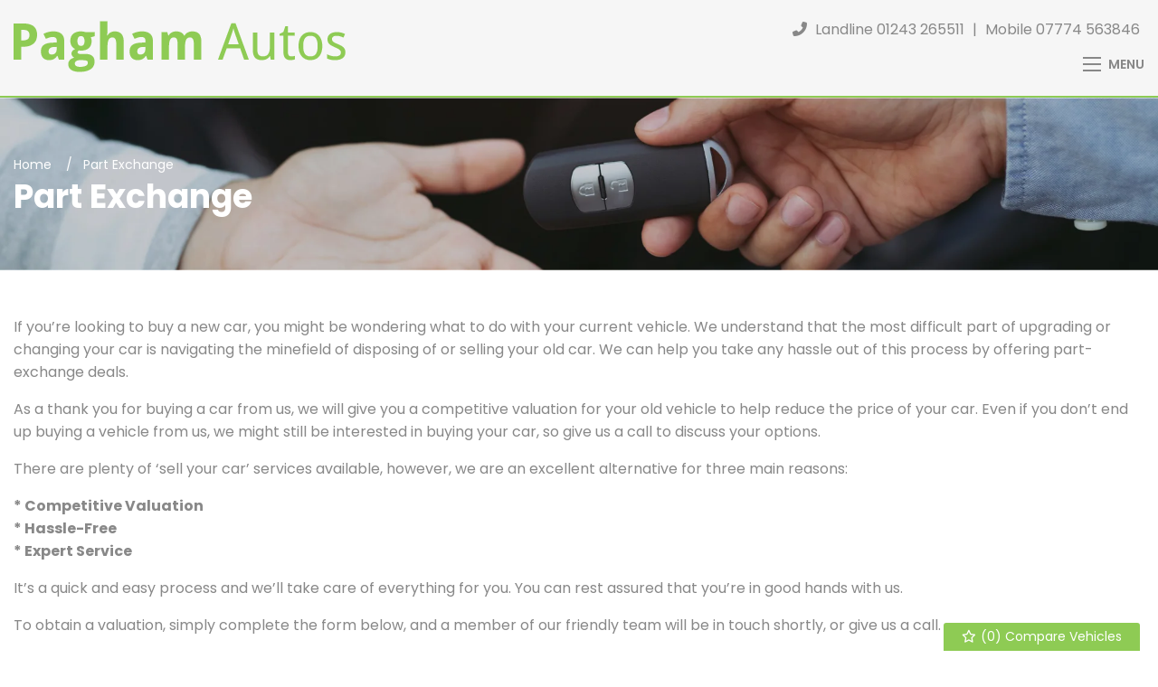

--- FILE ---
content_type: text/html
request_url: https://www.pagham-autos.co.uk/part-exchange/
body_size: 9827
content:
<!DOCTYPE html>
<html lang="en" class="no-js">
  <head>
    <meta charset="utf-8">
    <meta name="viewport" content="width=device-width, initial-scale=1">

    
<title>Part Exchange, Bognor Regis, West Sussex | Pagham Autos</title>
<meta name="description"
  content="Part Exchange, Bognor Regis, West Sussex" />



    
      <meta property="og:image" content="https://www.pagham-autos.co.uk/media/logo.jpg">
    

    

    <script> 
  function checkConsent()
  {
    
    if (document.cookie && document.cookie.indexOf("hasConsent=false") > -1)
    {
        console.log("no consent - skipping ga send");
    }
    else {      
      pushDataLayer();
      initGA();
    }              
  }
  checkConsent();

  function pushDataLayer() {
    window.dataLayer = window.dataLayer || []
    dataLayer.push({
        'User':{
          'ua_Code': 'UA-47991970-1',
          'ga4_Code': 'G-81BMFGB05M',
          'dealerLocation': 'Bognor Regis',
          'dealerType': 'car',
          'platformType': 'Express',         
          'addServices': 'Cars',
          'businessName': 'Pagham Autos',
          'domainName': "https://www.pagham-autos.co.uk",
          
          'pageType': 'Peripheral Content'
          
        }
    });
  }

  function initGA()
  {
    (function(w,d,s,l,i){w[l]=w[l]||[];w[l].push({'gtm.start':
    new Date().getTime(),event:'gtm.js'});var f=d.getElementsByTagName(s)[0],
    j=d.createElement(s),dl=l!='dataLayer'?'&l='+l:'';j.async=true;j.src=
    'https://www.googletagmanager.com/gtm.js?id='+i+dl;f.parentNode.insertBefore(j,f);
    })(window,document,'script','dataLayer','GTM-TN765JW');
  }
</script>
  

    <script type="text/javascript">
</script>



    
      
        <link rel="canonical" href="https://www.pagham-autos.co.uk/part-exchange/" id="canonical" />
      
    

    
      <link rel="icon" href="/favicon.png" />
      <link rel="shortcut icon" href="/favicon.png"/>
    

    <link rel="stylesheet" href="/css/froala_style.min.css">
<link rel="stylesheet" href="/css/app.css">
<link rel="stylesheet" type="text/css" href="/css/slick.css"/>
<link rel="stylesheet" type="text/css" href="/css/slick-theme.css"/>
<link rel="stylesheet" href="/css/fontawesome-all.min.css" />
<link rel="stylesheet" href="/css/leaflet.css" />
<link rel="stylesheet" href="/css/leaflet-gesture-handling.min.css" />
<link rel="stylesheet" href="/css/magnific-popup.css">
    <link rel="stylesheet" href="/styles.css" />

    <link rel="stylesheet" href="https://cdnjs.cloudflare.com/ajax/libs/animate.css/4.1.1/animate.min.css" />


    <link rel="preconnect" href="https://fonts.googleapis.com">
    <link rel="preconnect" href="https://fonts.gstatic.com" crossorigin>
    <link href="https://fonts.googleapis.com/css2?family=Poppins:wght@300;400;600;700&display=swap" rel="stylesheet">
      
    
    
    <style>
      
    </style>
    

    
    <script type="application/ld+json">
    {
      "@context": "https://schema.org",
      "@type": "AutoDealer",

      
      

      "name": "Pagham Autos",
      "image": "https:/www.pagham-autos.co.uk/media/logo.jpg",
      "@id": "",
      "url": "https://www.pagham-autos.co.uk",
      "address": {
        "@type": "PostalAddress",
        "streetAddress": "The Parade, Pagham",
        "addressLocality": "Bognor Regis",
        "postalCode": "PO21 4TL",
        "addressCountry": "GB"
      },
      "geo": {
        "@type": "GeoCoordinates",
        "latitude":  50.768783 ,
        "longitude":  -0.737766 
      },


      
      
      "telephone": "01243 265511",
      

      

      "openingHoursSpecification": [
        
        
        {
            "@type": "OpeningHoursSpecification",
            "dayOfWeek": "Monday",
            "opens": "09:00",
            "closes": "18:00"
        },
        
        {
            "@type": "OpeningHoursSpecification",
            "dayOfWeek": "Tuesday",
            "opens": "09:00",
            "closes": "18:00"
        },
        
        {
            "@type": "OpeningHoursSpecification",
            "dayOfWeek": "Wednesday",
            "opens": "09:00",
            "closes": "18:00"
        },
        
        {
            "@type": "OpeningHoursSpecification",
            "dayOfWeek": "Thursday",
            "opens": "09:00",
            "closes": "18:00"
        },
        
        {
            "@type": "OpeningHoursSpecification",
            "dayOfWeek": "Friday",
            "opens": "09:00",
            "closes": "18:00"
        },
        
        {
            "@type": "OpeningHoursSpecification",
            "dayOfWeek": "Saturday",
            "opens": "09:00",
            "closes": "18:00"
        },
        
        {
            "@type": "OpeningHoursSpecification",
            "dayOfWeek": "Sunday",
            "opens": "09:00",
            "closes": "18:00"
        }
        
      ],

      


      
      "department": {
        "@type": "AutoBodyShop",
        "name": "Sales \x26 Service",
        "image": "https:/www.pagham-autos.co.uk/media/logo.jpg",
        
        "telephone": "01243 265511",
        
        "openingHoursSpecification": [
        
        
        {
            "@type": "OpeningHoursSpecification",
            "dayOfWeek": "Monday",
            "opens": "09:00",
            "closes": "18:00"
        },
        
        {
            "@type": "OpeningHoursSpecification",
            "dayOfWeek": "Tuesday",
            "opens": "09:00",
            "closes": "18:00"
        },
        
        {
            "@type": "OpeningHoursSpecification",
            "dayOfWeek": "Wednesday",
            "opens": "09:00",
            "closes": "18:00"
        },
        
        {
            "@type": "OpeningHoursSpecification",
            "dayOfWeek": "Thursday",
            "opens": "09:00",
            "closes": "18:00"
        },
        
        {
            "@type": "OpeningHoursSpecification",
            "dayOfWeek": "Friday",
            "opens": "09:00",
            "closes": "18:00"
        },
        
        {
            "@type": "OpeningHoursSpecification",
            "dayOfWeek": "Saturday",
            "opens": "09:00",
            "closes": "18:00"
        },
        
        {
            "@type": "OpeningHoursSpecification",
            "dayOfWeek": "Sunday",
            "opens": "09:00",
            "closes": "18:00"
        }
        
        ]
      }
      

      
      
    }
    </script>
    
  </head>

  <body id="pagetop" class="peripheral-content part-exchange">
    

    
    <noscript><iframe src="https://www.googletagmanager.com/ns.html?id=GTM-TN765JW"
    height="0" width="0" style="display:none;visibility:hidden"></iframe></noscript>
    

    

    <button id="return-to-top"><i class="fas fa-chevron-up"></i></button>

    <div class="page not-front">
      
      <div class="wrap">

        
          
<header class="l-header">
  <div class="l-header__inner">

      <div class="l-header__logo">
        <a href="/" rel="home" title="Pagham Autos Home" class="active"><img class="logo" data-icon="" src="/media/logo.jpg" alt="Pagham Autos logo" title="Pagham Autos Home"></a>
      </div>


      <div class="l-header__contact-details">
        <div class="block-phone-numbers header">

  <button class="button block-phone-numbers__mobile-button" data-open="mobilePhoneNos"><i class="fa fa-phone fa-fw" aria-hidden="true"></i></button>

  <div class="block-phone-numbers__desktop">
    

      
        
          
            
              <div>
                <a href="tel:01243%20265511">
                  <div class="header-phone">
                    <div class="header-phone__icon">
                      <i class="fa fa-phone fa-fw" aria-hidden="true"></i>
                    </div>
                    <div class="header-phone__label">
                      <div class="field-name-field-label">
                        Landline
                      </div>
                    </div>
                    <div class="header-phone__phone">
                      <div class="field-name-field-phone header">
                        01243 265511
                      </div>
                    </div>
                  </div>
                </a>
              </div>
            
              <div>
                <a href="tel:07774%20563846">
                  <div class="header-phone">
                    <div class="header-phone__icon">
                      <i class="fa fa-phone fa-fw" aria-hidden="true"></i>
                    </div>
                    <div class="header-phone__label">
                      <div class="field-name-field-label">
                        Mobile
                      </div>
                    </div>
                    <div class="header-phone__phone">
                      <div class="field-name-field-phone header">
                        07774 563846
                      </div>
                    </div>
                  </div>
                </a>
              </div>
            
          
        
      

    
  </div>

  <div class="reveal block-phone-numbers__mobile" id="mobilePhoneNos" data-reveal>
    <h3>Get in Touch</h3>
    

      
        
          
            
              <div>
                <a href="tel:01243%20265511">
                  <div class="header-phone">
                    <div class="header-phone__label">
                      <div class="field-name-field-label">
                        Landline
                      </div>
                    </div>
                    <div class="header-phone__phone">
                      <div class="field-name-field-phone header button">
                        01243 265511
                      </div>
                    </div>
                  </div>
                </a>
              </div>
            
              <div>
                <a href="tel:07774%20563846">
                  <div class="header-phone">
                    <div class="header-phone__label">
                      <div class="field-name-field-label">
                        Mobile
                      </div>
                    </div>
                    <div class="header-phone__phone">
                      <div class="field-name-field-phone header button">
                        07774 563846
                      </div>
                    </div>
                  </div>
                </a>
              </div>
            
          
        
      

    
    <a class="close-button block-phone-numbers__mobile-button" data-close aria-label="Close modal">
      <span aria-hidden="true">&times;</span>
    </a>
  </div>


</div>

        
  


        <div class="title-bar" data-toggle="menuBar" >
    <a data-toggle="main-menu">
      <button class="menu-icon" type="button" id="menuIcon"></button>
      <div class="title-bar-title">Menu</div>
    </a>
</div>

<div class="nav-wrap" data-toggler=".expanded" id="menuBar">
  <a data-toggle="menuBar"><img src="/media/cross.svg"></a>
  <div class="top-bar" id="main-menu">
    <ul class="vertical menu main-menu" data-responsive-menu="accordion">
        
        
        
          
            
                <li class="">
                    <a href="/" >
                        <span>Home</span>
                    </a>
                </li>
            
        
          
            
                <li class="  ">
                  
                     <a rel="nofollow" class="no-link">
                  
                   
                    <span>Showroom</span>
                  </a>
                    <ul class="menu">
                      
                        
                            
                            <li class="">
                                <a href="/used/cars/" >
                                  
                                  <span>Used Cars</span>
                                </a>
                            </li>
                            
                        
                            
                            <li class="">
                                <a href="/sold-gallery/" >
                                  
                                  <span>Sold Gallery</span>
                                </a>
                            </li>
                            
                        
                    </ul>
                </li>
            
        
          
            
                <li class="">
                    <a href="/part-exchange/" >
                        <span>Part Exchange</span>
                    </a>
                </li>
            
        
          
            
                <li class="">
                    <a href="/we-buy-cars/" >
                        <span>We Buy Cars</span>
                    </a>
                </li>
            
        
          
            
                <li class="">
                    <a href="/reviews/" >
                        <span>Reviews</span>
                    </a>
                </li>
            
        
          
            
                <li class="">
                    <a href="/contact/" >
                        <span>Contact Us</span>
                    </a>
                </li>
            
        
    </ul>
  </div>

</div>
  


    
      </div>

  </div>

  
    <div class="block-compare-vehicles compare-count">
  <a href="/compare/" id="saved-vehicles" class="ga_push_browser_listener-processed" rel="nofollow">
    <i class="far fa-star fa-fw" aria-hidden="true"></i> (<span id="compare-count"></span>) Compare Vehicles
  </a>
</div>

  

</header>





        

        
<main class="l-main">

  
<div class="l-title__container with-image">
  <div class="l-title__outer with-image">
    
  
  <div class="l-node-page--full__slideshow">
    <div class="slick slick--page-slider slick--Part Exchange_34087_slideshow-slider">
      
        
      
        
      
        
      
        
        
          <li>
            
            <div class="slide-image">
              <picture>
                <source type="image/webp" srcset="/media/websitemedia/974/websiteMedia/57/01d3a9ca-eb5a-4679-8bb8-92c8f5098501.jpg.webp">
                <source type="image/jpeg" srcset="/media/websitemedia/974/websiteMedia/57/01d3a9ca-eb5a-4679-8bb8-92c8f5098501.jpg">
                <img src="/media/websitemedia/974/websiteMedia/57/01d3a9ca-eb5a-4679-8bb8-92c8f5098501.jpg" alt="websitemedia/974/websiteMedia/57/01d3a9ca-eb5a-4679-8bb8-92c8f5098501.jpg">
              </picture>
            </div>
            
            
          </li>
        
      
        
      
        
      
    </div>
  </div>


    <div class="l-title with-image">
        <div class="l-title__inner with-image">
          
<div class="l-breadcrumb">
  <div class="l-breadcrumb__inner">
    <div class="l-breadcrumbs__list">
      <ul class="breadcrumbs invisible">
        
    
    
    
    
    
    
    <li>
      
      <a href="https://www.pagham-autos.co.uk/">Home</a>
      
      </li>
      
      
    
    
      
    
    
    <li class="active" >
      
      <a href="https://www.pagham-autos.co.uk/part-exchange/">Part Exchange</a>
      
      </li>
      
      
      </ul>
    </div>
    
    
  </div>
</div>



          <h1>Part Exchange</h1>
        </div>
      </div>
  </div>
</div>




  

  <div class="l-main__inner">
    <div class="l-main-content ">
      <div class="l-node-page--full node-page">

        <div class="l-node-page--full__content">

          

          <div class="l-node-page--full__body">
            <div class="fr-view"><p>If you&rsquo;re looking to buy a new car, you might be wondering what to do with your current vehicle. We understand that the most difficult part of upgrading or changing your car is navigating the minefield of disposing of or selling your old car. We can help you take any hassle out of this process by offering part-exchange deals.&nbsp;</p><p>As a thank you for buying a car from us, we will give you a competitive valuation for your old vehicle to help reduce the price of your car. Even if you don&rsquo;t end up buying a vehicle from us, we might still be interested in buying your car, so give us a call to discuss your options.</p><p>There are plenty of &lsquo;sell your car&rsquo; services available, however, we are an excellent alternative for three main reasons:&nbsp;</p><p><strong>* Competitive Valuation</strong><strong>&nbsp;<br>* Hassle-Free <br>* Expert Service&nbsp;</strong></p><p>It&rsquo;s a quick and easy process and we&rsquo;ll take care of everything for you. You can rest assured that you&rsquo;re in good hands with us.</p><p>To obtain a valuation, simply complete the form below, and a member of our friendly team will be in touch shortly, or give us a call.</p>
</div>
          </div>

        </div>

        
<div class="l-node-page--full__child-node-list">
<ul class="children">
 
</ul>
</div>


        

        
  <div class="l-node-page--full__form">
    
        












<div class="part-exchange-form-container" id="part-exchange">


  <form action="/sendenquiry/px/" method="POST" class="part-exchange-form "
    id="part-exchange-form">
    <input type="hidden" name="vehicleType" value="car">
    
      
    
    <div>
      <ul class="tabs" data-tabs id="partex-tabs">
        <li class="tabs-title is-active" value="px-page-1"><a href="#your-vehicle" aria-selected="true"><span
              id="your-vehicle-tab-link" class="current-step active-tab">1</span>Your vehicle</a></li>
        <li class="tabs-title" value="px-page-2"><a href="#your-details" aria-selected="true"><span
              id="your-details-tab-link" class="current-step">2</span>Your details</a></li>
        <li class="tabs-title" value="px-page-3"><a href="#confirm-details" aria-selected="true"><span
              id="confirm-details-tab-link" class="current-step">3</span>Confirm details</a></li>
      </ul>

      <div class="tabs-content" data-tabs-content="partex-tabs">

        <div class="tabs-panel is-active" id="your-vehicle">
          <section id="lookup">
            
            <h2>Your vehicle</h2>
            <div class="form-item">
              <input id="px-reg" type="text" data-validation-error="Please enter a valid UK Registration"
                pattern="(^[A-Za-z]{2}[0-9]{2}\s?[A-Za-z]{3}$)|(^[A-Za-z][0-9]{1,3}[A-Za-z]{3}$)|(^[A-Za-z]{3}[0-9]{1,3}[A-Za-z]$)|(^[0-9]{1,4}[A-Za-z]{1,2}$)|(^[0-9]{1,3}[A-Z]{1,3}$)|(^[A-Z]{1,2}[0-9]{1,4}$)|(^[A-Za-z]{1,3}[0-9]{1,3}$)|(^[A-Za-z]{1,3}[0-9]{1,4}$)|(^[0-9]{3}[DX]{1}[0-9]{3}$)"
                name="reg" class="registration" placeholder="Registration*"
                required>
            </div>
            <div class="form-item">
              <input type="number" name="mileage" id="px-mileage" data-validation-error="Please enter a mileage"
                placeholder="Mileage*" required>
            </div>
            <div class="form-item-button">
              <a class="button" id="px-vrm-lookup-button" href="#your-vehicle-details">Look Up Vehicle</a>
              
            </div>
            
          </section>


          <div id="lookup-results" class="">
            <section class="px-vehicle">
              <h2 id="px-vrm-vehicle-name">Your
                vehicle</h2>

              
              <div class="form-item preview half">
                <label>Registration number</label>
                <span class="result" id="px-vrm-registration"></span><a id="px-edit-registration" class="edit"
                  href="#"><i class="fas fa-pen"></i></a>
              </div>

              <div class="form-item preview half">
                <label>Mileage</label>
                <span id="px-vrm-mileage" class="result"></span>
              </div>
              

              
              <div class="form-item preview half">
                <label>Make</label>
                <span id="px-vrm-make" class="result"></span>
              </div>
              

              
              <div class="form-item preview half">
                <label>Model</label>
                <span id="px-vrm-model" class="result"></span>
              </div>
              

              
              <div class="form-item preview half">
                <label>Derivative</label>
                <span id="px-vrm-derivative" class="result"></span>
              </div>
              

              
              <div class="form-item preview half">
                <label>Colour</label>
                <span id="px-vrm-colour" class="result"></span>
              </div>
              

              
              
              <div class="form-item preview half">
                <label>Fuel</label>
                <span id="px-vrm-fuel" class="result"></span>
              </div>
              

              
              <div class="form-item preview half">
                <label>Gearbox</label>
                <span id="px-vrm-gearbox" class="result"></span>
              </div>
              
              

              
            </section>


            
            <section>
              <div class="form-item half">
                <label for="owners">Number of owners</label>
                <input type="number" step="1" min=0 max=20 id="px-vrm-owners" placeholder="Owners" name="owners">
              </div>

              
              <div class="form-item half">
                <label for="Mot Expiry">MOT Expiry</label>
                <input type="date" name="motExpiry" id="px-vrm-mot-expiry">
                <input type="hidden" name="firstRegisteredDate" id="px-first-registered-date">
                <input type="hidden" name="year" id="px-vrm-year">
              </div>
              

              <div class="form-item half">
                <label for="service">Service History</label>
                <select id="px-vrm-service-history" name="service">
                  <option value="" disabled selected>Select</option>
                  <option value="full">Full</option>
                  <option value="part">Part</option>
                  <option value="not-due">First Service Not Yet Due</option>
                  <option value="none">None</option>
                </select>
              </div>

              

              
            </section>
            


            
            <section>
              <h2>Vehicle Condition</h2>
              <div class="form-item full">
                <label for="condition">Condition</label>
                <select id="px-vrm-condition" name="condition"
                  data-validation-error="Please select a vehicle condition">
                  <option value="" disabled selected>Select</option>
                  <option value="excellent">Excellent</option>
                  <option value="good">Good</option>
                  <option value="average">Average</option>
                  <option value="poor">Poor</option>
                </select>
              </div>

              <div class="form-item full">
                <label for="additional">Additional details</label>
                <textarea name="additional" rows="5" placeholder="Additional details"></textarea>
              </div>

              
              <p class="label-above">Was your vehicle...</p>
              <div class="form-item full radio">
                <label for="taxi">Used as a taxi?</label>
                <div class="form-radio">
                  <input type="radio" name="taxi" value="true"> <span>Yes</span>
                  <input type="radio" name="taxi" value="false" checked> <span>No</span>
                </div>
              </div>
              

              <div class="form-item full radio">
                <label for="animalTransport">Used to transport animals?</label>
                <div class="form-radio">
                  <input type="radio" name="animalTransport" value="true"> <span>Yes</span>
                  <input type="radio" name="animalTransport" value="false" checked> <span>No</span>
                </div>
              </div>

              <div class="form-item full radio">
                <label for="smoker">Used by a smoker?</label>
                <div class="form-radio">
                  <input type="radio" name="smoker" value="true"> <span>Yes</span>
                  <input type="radio" name="smoker" value="false" checked> <span>No</span>
                </div>
              </div>
            </section>

            <section>
              <div class="form-item image-upload full">
                <label>To help us get an accurate valuation, please upload up to 10 images of your vehicle (optional):</label>
                <div id="image_upload" class="dropzone"></div>
              </div>
            </section>
            

            <div class="form-item-button">
              <a class="next-button button px-vrm-editcontact" href="#part-exchange-form">Next</a>
            </div>

          </div>

        </div>


        <div class="tabs-panel" id="your-details">
          <div id="px-contact-info">
            <h2>Your details</h2>
            <div class="form-item hidden">
              <input type="text" name="mobile">
            </div>

            <div class="form-item half">
              <label for="name">First Name<span>*</span></label>
              <input type="text" name="firstName" placeholder="First Name*"  data-validation-error="Please enter a first name" required>
            </div>
            <div class="form-item half">
              <label for="name">Last Name<span>*</span></label>
              <input type="text" name="lastName" placeholder="Last Name*" data-validation-error="Please enter a last name" required>
            </div>

            <div class="form-item half">
              <label for="email">Email<span>*</span></label>
              <input type="email" name="email" data-validation-error="Please enter a contact email"
                placeholder="Email Address*" required>
            </div>

            <div class="form-item half">
              <label for="phone">Phone<span>*</span></label>
              <input type="tel" name="phone" data-validation-error="Please enter a contact phone number"
                placeholder="Phone Number*" required minlength="5">
            </div>

            <div class="form-item half">
              <label for="postcode">Postcode</label>
              <input type="text" name="postcode" placeholder="Postcode">
            </div>

            
            <div class="form-item radio full">
              <label for="allowMarketing">I would like to stay up to date with the latest news and offers from Pagham Autos</label>
              <div class="form-radio">
                <input type="radio" name="allowMarketing" value="true"> <span>Yes</span>
                <input type="radio" name="allowMarketing" value="false" checked> <span>No</span>
              </div>
            </div>
            

            <div class="form-item-button">
              <a class="button" href="#part-exchange-form" id="px-preview">Next</a>
            </div>
          </div>
        </div>

        <div class="tabs-panel" id="confirm-details">
          
          
          <section>
            <h2>
              Your vehicle<a class="px-vrm-editvehicle edit"
                href="#part-exchange-form"><i class="fas fa-pen"></i></a></h2>
            <div class="form-item preview half">
              <label>Registration number</label>
              <span class="result px-preview-registration"></span>

            </div>
            
            <div class="form-item preview half">
              <label>Mileage</label>
              <span class="result px-preview-mileage"></span>
            </div>
            

            <div class="form-item preview half">
              <label>Make</label>
              <span class="result px-preview-make"></span>
              
              <input type="hidden" name="make" class="px-preview-make">
              
            </div>
            <div class="form-item preview half">
              <label>Model</label>
              <span class="result px-preview-model"></span>
              
              <input type="hidden" name="model" class="px-preview-model">
              
            </div>
            <div class="form-item preview half">
              <label>Derivative</label>
              <span class="result px-preview-derivative"></span>
              
              <input type="hidden" name="derivative" class="px-preview-derivative">
              
            </div>
            <div class="form-item preview half">
              <label>Colour</label>
              <span class="result px-preview-colour"></span>
              
              <input type="hidden" name="colour" class="px-preview-colour">
              
            </div>
            
            <div class="form-item preview half">
              <label>Fuel</label>
              <span class="result px-preview-fuel"></span>
              
              <input type="hidden" name="fuel" class="px-preview-fuel">
              
            </div>
            
            
            <div class="form-item preview half">
              <label>Gearbox</label>
              <span class="result px-preview-gearbox">Manual</span>
              
              <input type="hidden" name="gearbox" class="px-preview-gearbox">
              
            </div>
            
            
            <div class="form-item preview half">
              <label>Number of owners</label>
              <span class="result px-preview-owners"></span>
            </div>
            
            <div class="form-item preview half">
              <label>MOT expiry</label>
              <span class="result px-preview-mot-expiry"></span>
            </div>
            
            <div class="form-item preview half">
              <label>Service history</label>
              <span class="result px-preview-service-history"></span>
            </div>
            
          </section>

          
          <section>
            <h2>Vehicle condition<a class="px-vrm-editvehicle edit" href="#part-exchange-form"><i
              class="fas fa-pen"></i></a></h2>
            <div class="form-item preview full">
              <label>Condition</label>
              <span class="result px-preview-condition"></span>
            </div>
            <p class="label-above">Was your vehicle...</p>
            
            <div class="form-item preview half">
              <label>Used as a taxi?</label>
              <span class="result px-preview-taxi"></span>
            </div>
            
            <div class="form-item preview half">
              <label>Used to transport animals?</label>
              <span class="result px-preview-animal"></span>
            </div>
            <div class="form-item preview half">
              <label>Used by a smoker?</label>
              <span class="result px-preview-smoker"></span>
            </div>
            <div id=px-form-preview-images style="display: flow-root;"></div>
          </section>
          

          
          <section>
            <h2>Your contact details<a class="px-vrm-editcontact edit" href="#part-exchange-form"><i
              class="fas fa-pen"></i></a></h2>
            <div class="form-item preview half">
              <label>Name</label>
              <span class="result px-preview-name"></span>
            </div>
            <div class="form-item preview half">
              <label>Email</label>
              <span class="result px-preview-email"></span>
            </div>
            <div class="form-item preview half">
              <label>Phone</label>
              <span class="result px-preview-phone"></span>
            </div>
            <div class="form-item preview half">
              <label>Postcode</label>
              <span class="result px-preview-postcode"></span>
            </div>

          </section>

          
          
          
          
  

          

          <div class="form-item-button">
            <button type="submit" class="button">Finish</button>
          </div>
        </div>

      </div>

      <div class="form-item hidden">
        
          
            <input type="hidden" name="emailSubject" value="Part Exchange">
          
        
      </div>



      <div class="form-item hidden">
        <input type="hidden" name="pageTitle" value="Part Exchange">
      </div>

      <div class="form-item hidden">
        <input type="hidden" name="pageUrl" value="https://www.pagham-autos.co.uk/part-exchange/">
        <input type="hidden" name="pageType" value="Peripheral Content">
      </div>
      <div class="form-item hidden">
        
          <input type="hidden" name="pxVehTitle" value="">
          <input type="hidden" name="pxVehVrm" value="">
          <input type="hidden" name="pxVehID" value="">
          <input type="hidden" name="pxVehPrice" value="">
          <input type="hidden" name="pxVehImage" value="">
        

        
      </div>
    </div>
  </form>

</div>
    

    
  </div>



        

      </div>
    </div>

    
      
    

  </div>
</main>




      </div>

      <div class="l-footer footer">

  <div class="l-footer__top show ">
    <div class="l-footer__inner">
      <div class="l-footer__brands">
        <div class="l-footer__brands--title">
          <div class="l-footer__brands--title-inner">
            <h4>Our Partners <i class="fas fa-chevron-right"></i></h4>
          </div>
        </div>
        <div class="l-footer__brands--slider">
          <ul class="footer-images slick slick--footer-images">
            
  
    
      

        <li>
          <div class="footer-image">
            
              <img src="/media/websitemedia/974/websiteImages/6d4cd00b-8ff0-4816-b86f-00b9fa4310cc.svg" alt="websitemedia/974/websiteImages/6d4cd00b-8ff0-4816-b86f-00b9fa4310cc.svg">
            
          </div>
        </li>

      
    

  

  

  



          </ul>
        </div>
      </div>
    </div>
  </div>

  <div class="l-footer__inner">

    <div class="l-footer__first">
      
  
    <div class="node-branch footer-address">
      <div class="field-name-title">Pagham Autos</div>
      <div class="field-name-address">
        <div class="thoroughfare">The Parade</div>
        <div class="thoroughfare">Pagham</div>
        <div class="locality">Bognor Regis</div>
        <div class="state">West Sussex</div>
        <div class="postal-code">PO21 4TL</div>
      </div>
      
    </div>
  


      <div class="block-phone-numbers footer">

    

      
        
          
            
              <div>
                <a href="tel:01243%20265511">
                  <div class="header-phone">
                    <div class="header-phone__icon">
                      <i class="fa fa-phone" aria-hidden="true"></i>
                    </div>
                    <div class="header-phone__label">
                      <div class="field-name-field-label">
                        Landline
                      </div>
                    </div>
                    <div class="header-phone__phone">
                      <div class="field-name-field-phone header">
                        01243 265511
                      </div>
                    </div>
                  </div>
                </a>
              </div>
            
              <div>
                <a href="tel:07774%20563846">
                  <div class="header-phone">
                    <div class="header-phone__icon">
                      <i class="fa fa-phone" aria-hidden="true"></i>
                    </div>
                    <div class="header-phone__label">
                      <div class="field-name-field-label">
                        Mobile
                      </div>
                    </div>
                    <div class="header-phone__phone">
                      <div class="field-name-field-phone header">
                        07774 563846
                      </div>
                    </div>
                  </div>
                </a>
              </div>
            
          
        
      

    

</div>

      
  


    </div>

    <div class="l-footer__second">
      <ul id="footer-menu" class="footer-nav">
  
  
  
  <li>
    <a href="/cookie-policy/" >
      
      <span>Cookie Policy</span>
    </a>
  </li>
  
  
  
  <li>
    <a href="/disclaimer/" >
      
      <span>Disclaimer</span>
    </a>
  </li>
  
  
  
  <li>
    <a href="/privacy-policy/" >
      
      <span>Privacy Policy</span>
    </a>
  </li>
  
  
  
  <li>
    <a href="/sitemap/" >
      
      <span>Sitemap</span>
    </a>
  </li>
  
  
</ul>

    </div>

    <div class="l-footer__third">
      <ul class="footer-images">
  
  
  
  
    
      

        <li>
          <div class="footer-image">
            
              <img src="/media/websitemedia/974/websiteImages/13bddfdf-c2a2-4ba4-bc48-198764792c67.svg" alt="websitemedia/974/websiteImages/13bddfdf-c2a2-4ba4-bc48-198764792c67.svg">
            
          </div>
        </li>

      
    
  
  
    
      

        <li>
          <div class="footer-image">
            
              <img src="/media/websitemedia/974/websiteImages/0fdf4997-ccb4-45b0-ad13-cd8b35a0c1f1.svg" alt="websitemedia/974/websiteImages/0fdf4997-ccb4-45b0-ad13-cd8b35a0c1f1.svg">
            
          </div>
        </li>

      
    
  
  
    
      
    
  
</ul>

      

    </div>

    <div class="l-footer__fourth">
      <p class="copyright">
  <script type="text/javascript">
    var dt = new Date();
    document.write("&copy; " + dt.getFullYear());
  </script>
  All Rights Reserved Designed by <a href="https://spidersnet.co.uk/" target="_blank"
    rel="follow" style="display: inline-block;"><img src="/basemedia/sn.png" style="height: 20px; margin-bottom: 3px; margin-left: 3px;" alt="Spidersnet"> Spidersnet</a>
</p>

    </div>



  </div>
</div>




    </div>

    <script src="/js/lib/jquery.min.js"></script>
<script src="/js/lib/jquery.magnific-popup.min.js"></script>

<script type="text/javascript" src="/js/lib/foundation.min.js"></script>
<script>$(document).foundation();</script>

<script src="/js/lib/dompurify.min.js"></script>

<script src="/js/lib/dropzone.min.js"></script>
<script src="/js/lib/slick.min.js"></script>

<script src="/js/lib/leaflet.min.js"></script>
<script src="/js/lib/leaflet-gesture-handling.min.js"></script>
<script src="https://tiles.unwiredmaps.com/js/leaflet-unwired.js"></script>






<script src="/js/lib/cookies-eu-banner.min.js"></script>

<div id="cookies-eu-banner" style="display: none;">
    <div style="display:inline-block;">This website uses cookies to help analyse our website traffic and performance.</div>
    <div style="display:inline-block;">
        <a href="/cookie-policy/"><button id="cookies-eu-more">Read more</button></a>
        <button id="cookies-eu-reject">Reject</button>
        <button id="cookies-eu-accept">Accept</button>
    </div>
</div>
<script> 
    function renderConsent() 
    {    
        var cookiebanner = new CookiesEuBanner(function () {            
},true);
};
renderConsent();</script> 




    <script type="text/javascript" src="/js/dist/main.js"></script>

<script type="text/javascript">
    (function() {
        

        var siteConfig = JSON.stringify(buildSiteConfig());
        
        
        var pageConfig = JSON.stringify(JSON.parse("{\"date\":\"2023-09-19T00:00:00Z\",\"draft\":false,\"enable_noindex\":false,\"form\":\"Part Exchange\",\"id\":\"34087\",\"iscjklanguage\":false,\"lastmod\":\"2023-09-19T00:00:00Z\",\"name\":\"Part Exchange\",\"page_type\":\"Peripheral Content\",\"publishdate\":\"2023-09-19T00:00:00Z\",\"px_vehicle_type\":\"car\",\"show_sidebar\":false,\"sitemap_include\":true,\"slideshow\":\"Part Exchange_34087_slideshow\",\"title\":\"Part Exchange\",\"url\":\"/part-exchange/\"}"));
        
        SNAPIJS.App.Run(
            siteConfig,
            pageConfig,
            JSON.stringify(buildDealerBranches())
        );

        function buildSiteConfig() {
            return {
                "snapi_baseurl": "\/v1",
                "vehicle_type": "car",
                "seo": {
                    "seo_town": "Bognor Regis",
                    "seo_county": "West Sussex"
                },
                "dealer_name": "Pagham Autos",
                "latest_panel_behaviour": "any",
                "latest_panel_behaviour_show_monthly_price_on": "home,main",
                "module_latest_vehicles_slider": JSON.parse("{\"home\":{\"dom_element_id\":\"latestVehiclesHomeSlider\",\"dom_template_element_id\":\"LatestVehiclesHomeTemplate\",\"equal_height\":false,\"image_header_html_template\":\"%vehicle_year% %vehicle_make_display% %vehicle_model_display% %vehicle_derivative_display%\",\"image_size\":\"i800x600\",\"number_of_items_to_display\":8,\"show_price\":true,\"show_section_header\":false,\"slick_settings\":\"{\\n            \\\"slidesToShow\\\": 1,\\n            \\\"slidesToScroll\\\": 1,\\n            \\\"arrows\\\": false,\\n            \\\"lazyLoad\\\": \\\"ondemand\\\",\\n            \\\"autoplay\\\": false,\\n            \\\"autoplaySpeed\\\": 3000,\\n            \\\"mobileFirst\\\": true,\\n            \\\"responsive\\\": [\\n            {\\n                \\\"breakpoint\\\": 767,\\n                \\\"settings\\\": {\\n                    \\\"slidesToShow\\\": 2,\\n                    \\\"autoplay\\\": false\\n                }\\n            },\\n            {\\n                \\\"breakpoint\\\": 1023,\\n                \\\"settings\\\": {\\n                    \\\"slidesToShow\\\": 4,\\n                    \\\"autoplay\\\": false\\n                }\\n            }]\\n        }\"},\"main\":{\"dom_element_id\":\"latestVehiclesSlider\",\"dom_template_element_id\":\"LatestVehiclesTemplate\",\"equal_height\":false,\"image_header_html_template\":\"%vehicle_make_display% %vehicle_model_display%\",\"image_size\":\"i800x600\",\"include_on_homepage\":false,\"number_of_items_to_display\":20,\"show_price\":true,\"show_section_header\":true,\"slick_settings\":\"{\\n            \\\"slidesToShow\\\": 1,\\n            \\\"slidesToScroll\\\": 1,\\n            \\\"arrows\\\": true,\\n            \\\"lazyLoad\\\": \\\"ondemand\\\",\\n            \\\"prevArrow\\\": \\\"\\u003cspan class='slick-prev main'\\u003e\\u0026lt;\\u003c/span\\u003e\\\",\\n            \\\"nextArrow\\\": \\\"\\u003cspan class='slick-next main'\\u003e\\u0026gt;\\u003c/span\\u003e\\\",\\n            \\\"autoplay\\\": true,\\n            \\\"autoplaySpeed\\\": 3000\\n        }\"}}"),
                "vehicle_details_page": JSON.parse("null"),
                "module_page_content_image_slider": JSON.parse("{\"dom_selector\":\".slick--page-image\",\"settings\":{\"arrows\":false,\"autoplay\":true,\"autoplayspeed\":3000,\"cssease\":\"linear\",\"fade\":true,\"slidestoscroll\":1,\"slidestoshow\":1}}"),
                "module_popular_makes": JSON.parse("{}"),
                "menutop": JSON.parse("null"),
                "mainmenu": JSON.parse("[{\"ConfiguredURL\":\"/\",\"Page\":null,\"Name\":\"Home\",\"Menu\":\"main\",\"Identifier\":\"f91e9002-55bf-4a95-bcb2-5d3ae681b952\",\"Pre\":\"\",\"Post\":\"\",\"Weight\":1,\"Parent\":\"\",\"Children\":null},{\"ConfiguredURL\":\"\",\"Page\":null,\"Name\":\"Showroom\",\"Menu\":\"main\",\"Identifier\":\"6fa9eac8-b006-4b70-ba71-691e974c6f2e\",\"Pre\":\"\",\"Post\":\"\",\"Weight\":2,\"Parent\":\"\",\"Children\":[{\"ConfiguredURL\":\"/used/cars/\",\"Page\":null,\"Name\":\"Used Cars\",\"Menu\":\"main\",\"Identifier\":\"681d0ca5-dc18-454f-8806-98005b60b93e\",\"Pre\":\"\",\"Post\":\"\",\"Weight\":1,\"Parent\":\"6fa9eac8-b006-4b70-ba71-691e974c6f2e\",\"Children\":null},{\"ConfiguredURL\":\"/sold-gallery/\",\"Page\":null,\"Name\":\"Sold Gallery\",\"Menu\":\"main\",\"Identifier\":\"ebf05f7a-153e-460e-81a5-474557fd693f\",\"Pre\":\"\",\"Post\":\"\",\"Weight\":3,\"Parent\":\"6fa9eac8-b006-4b70-ba71-691e974c6f2e\",\"Children\":null}]},{\"ConfiguredURL\":\"/part-exchange/\",\"Page\":null,\"Name\":\"Part Exchange\",\"Menu\":\"main\",\"Identifier\":\"687e2530-abb6-4c50-8629-b48a8db68bbe\",\"Pre\":\"\",\"Post\":\"\",\"Weight\":3,\"Parent\":\"\",\"Children\":null},{\"ConfiguredURL\":\"/we-buy-cars/\",\"Page\":null,\"Name\":\"We Buy Cars\",\"Menu\":\"main\",\"Identifier\":\"8d970ff5-aa3a-453b-8a92-7a9338001aa9\",\"Pre\":\"\",\"Post\":\"\",\"Weight\":4,\"Parent\":\"\",\"Children\":null},{\"ConfiguredURL\":\"/reviews/\",\"Page\":null,\"Name\":\"Reviews\",\"Menu\":\"main\",\"Identifier\":\"445f8ad9-46fc-4eae-9846-9b800819672d\",\"Pre\":\"\",\"Post\":\"\",\"Weight\":5,\"Parent\":\"\",\"Children\":null},{\"ConfiguredURL\":\"/contact/\",\"Page\":null,\"Name\":\"Contact Us\",\"Menu\":\"main\",\"Identifier\":\"3a96216e-7787-4304-90cf-26fbb8ed4a87\",\"Pre\":\"\",\"Post\":\"\",\"Weight\":6,\"Parent\":\"\",\"Children\":null}]"),
                
                "search": JSON.parse("{\"advanced\":{\"advanced_search_button_text\":\"Advanced Options\",\"advanced_search_collapse_button_text\":\"Less Options\",\"default_vehicle_status\":\"used\",\"finance_search_section_default\":\"used cars\",\"vehicle_statuses\":[\"used\"]},\"items_per_page\":20,\"price_display_default\":\"full price\",\"price_dropdown_default\":\"full price\",\"search_button_text\":\"Search\",\"search_price_increment\":500,\"search_title\":\"Used Search\",\"search_type\":\"basic\",\"sort_by\":\"price\",\"sort_order\":\"desc\"}"),
                
                "finance": JSON.parse("{\"compliance_guys\":false,\"default_deposit_amount\":0,\"default_deposit_percentage\":10,\"default_mileage\":10000,\"default_term\":12,\"deposit_amount_options\":[0,500,1000,2000,3000,4000,5000,6000,7000,8000,9000,10000,20000,30000,40000,50000,60000,70000,80000],\"deposit_percentage_options\":[0,10,20,30,40,50,60,70],\"enable_fastcheck\":false,\"enable_tcg_enquiry_checkboxes\":false,\"finance_checker\":\"none\",\"finance_cta\":\"none\",\"mileage_options\":[0,5000,10000,15000,20000,25000,30000],\"provider\":\"none\",\"reserve_amount\":99,\"reserve_button_type\":\"none\",\"term_options\":[12,18,24,30,36,42,48,54,60]}"),
                "service_quotation_tool": JSON.parse( null ),
                "module_vehicle_branch_details": JSON.parse("null"),
                "stickynav": JSON.parse("null"),
                
                "enable_custom_vehicle_image_ratio": false,
                
                
                "module_similar_vehicles_slider": undefined
                ,
                "enable_all_stock":  false ,
                "map": JSON.parse("null")
            };
        }

        function buildDealerBranches() {
            return [
                
                {
                    id: "9",
                    name: "Pagham Autos",
                    addr1: "The Parade",
                    addr2: "Pagham",
                    town: "Bognor Regis",
                    county: "West Sussex",
                    postcode: "PO21 4TL",
                    latLong: ["50.768783", "-0.737766"],
                    departments: [
                        
                        {
                            name: "Sales \x26 Service",
                            departmentalPhoneNumbers: [
                                
                                    {
                                        "label": "Landline",
                                        "phoneNumber": "01243 265511"
                                    },
                                
                                    {
                                        "label": "Mobile",
                                        "phoneNumber": "07774 563846"
                                    },
                                
                            ]
                        },
                        
                    ]
                },
                
            ];
        }
    })();
</script>

    <script src="/js/jquery.scrolla.min.js"></script>

    <script type="text/javascript" src="/js/custom.js"></script>

    

  <script defer src="https://static.cloudflareinsights.com/beacon.min.js/vcd15cbe7772f49c399c6a5babf22c1241717689176015" integrity="sha512-ZpsOmlRQV6y907TI0dKBHq9Md29nnaEIPlkf84rnaERnq6zvWvPUqr2ft8M1aS28oN72PdrCzSjY4U6VaAw1EQ==" data-cf-beacon='{"version":"2024.11.0","token":"f96272ab75c1462bafd565489a544312","r":1,"server_timing":{"name":{"cfCacheStatus":true,"cfEdge":true,"cfExtPri":true,"cfL4":true,"cfOrigin":true,"cfSpeedBrain":true},"location_startswith":null}}' crossorigin="anonymous"></script>
</body>
</html>


--- FILE ---
content_type: text/css
request_url: https://www.pagham-autos.co.uk/styles.css
body_size: 1691
content:
/*
* Color Variable Styles
*/

/* Body Background Colour */
body,
.reveal,
.l-footer__top,
.l-footer__bottom {
  background-color: #ffffff;
}
.node-frontpage .field-name-body--frontpage .fr-view.more-hidden:before {
  background: linear-gradient(180deg, rgba(255, 255, 255, 0) 0%, #ffffff 60%, #ffffff 100%);
}


/* Body Text Colour */
body,
form label,
.tabs-content,
.block-search-block #used-search-block .used-search-block-expand .advanced-search-button,
.slick .slick-prev::before, .slick .slick-next::before,
.view-fmgauto-search-page .search-filters select,
.pagination a, .pagination button,
.node-used-vehicle.view-mode-full .vehicle-ctas .button.whatsapp,
.tabs-title > a,
.fmgauto-finance-plugins--finance-parameters--representative-example .tabs-content,
.l-footer .l-footer__bottom, .l-footer .l-footer__bottom a, .l-footer .l-footer__bottom p,
.vehicle-results .finance-adjust-button button, .sold-gallery .finance-adjust-button button,
.reveal .close-button,
.block-phone-numbers__mobile p, .block-phone-numbers__mobile .header-phone .field-name-field-label {
  color: #888888;
}
.part-exchange-form-container #partex-tabs .tabs-title:after {
  background-color: #888888;
}
.view-fmgauto-search-page .search-filters select,
.node-used-vehicle.view-mode-full .vehicle-ctas .button.whatsapp,
#fmgauto-finance-plugins--finance-parameters--representative-example .tabs .tabs-title a,
.vehicle-results .finance-adjust-button button, .sold-gallery .finance-adjust-button button {
  border-color: #888888;
}
@media screen and (min-width: 48em) {
  .node-used-vehicle.view-mode-full #vehicle-tabs {
    border-color: #888888;
  }
}
#at-fill {
  fill: #888888;
}



/* Header Background Colour */
.l-header,
.l-title__outer.curve .l-title__title {
  background-color: #f6f6f6;
}
.not-front .social.header i {
  color: #f6f6f6;
}
@media screen and (min-width: 48em) {
  .l-title__outer.curve:before {
    background-color: #f6f6f6;
  }
}
@media screen and (max-width: 48em) {
  .social.header i {
    background-color: #f6f6f6;
  }
  .front .social.header i {
    color: #f6f6f6;
  }
}


/* Header Text Colour */
.not-front .l-header,
.title-bar .menu-icon.active:after,
.title-bar-title {
  color: #888888;
}
.not-front .social.header i,
.not-front .block-phone-numbers__desktop > div:before,
.not-front .block-phone-numbers .header-phone__phone:before {
  background-color: #888888;
}
.menu-icon::after {
  background: #888888;
  box-shadow: 0 7px 0 #888888, 0 14px 0 #888888;
}
@media screen and (max-width: 48em) {
  .l-header,
  .top-bar .main-menu a,
  .top-bar .main-menu li.is-active a {
    color: #888888;
  }
  .social.header i {
    background-color: #888888;
  }
}


/* Primary Colour */
.button, button, input[type="submit"],
.button:hover, button:hover, input[type="submit"]:hover,
.button:focus, button:focus, input[type="submit"]:focus,
button:disabled, button[disabled], .button:disabled, .button[disabled],
.block-search-block #used-search-block .used-search-block-submit .button:hover,
#saved-vehicles,
.finance-slider-form .noUi-connect,
.part-exchange-form-container #partex-tabs .tabs-title.is-active:after,
.l-title__outer.rectangle .l-title__title,
.node-used-vehicle.view-mode-search_result .field-name-field-sash,
.node-used-vehicle.view-mode-full .field-name-field-sash,
.l-node-used-vehicle--latest-vehicles .field-name-field-sash,
.additional-style.additional-style-2,
.additional-style.additional-style-3 .additional-style-inner .additional-style-text:after,
.additional-style.additional-style-6 .additional-style-inner .additional-style-review-icon:after,
.additional-style.additional-style-7,
.additional-style.additional-style-7 .additional-style-inner .additional-style-review-icon img,
.additional-style.additional-style-18 .additional-style-inner .additional-style-reviews .additional-style-review .additional-style-review-icon:after,
.additional-style .additional-style-cargurus-top, 
.additional-style .additional-style-cargurus-bottom,
.l-node-frontpage--full__hero.style-1 .l-node-frontpage--full__slideshow .slick-slide.slick-active:after,
.block-search-block #used-search-block .used-search-block-submit .button,
#return-to-top,
.l-block-promotional-block--default.home .l-block-promotional-block--default__icon, 
.l-block-promotional-block--sidebar.home .l-block-promotional-block--sidebar__icon,
.block-promotional-block:hover .read-more,
.block-promotional-block.home:hover .read-more,
.node-frontpage .field-name-body--frontpage .fr-view .read-more-link,
.node-frontpage .field-name-body--frontpage .fr-view .read-more-link:hover, .node-frontpage .field-name-body--frontpage .fr-view .read-more-link:focus, .node-frontpage .field-name-body--frontpage .fr-view .read-more-link:active,
.l-title__outer.full-image,
.l-title__outer,
.node-branch.view-mode-contact_page .section-title i,
.additional-style.additional-style-23 .additional-style-inner .additional-style-reviews .additional-style-review:after,
.primary-colour-background,
.l-booking-tool--outer.half-width .l-booking-tool--inner {
  background-color: #8ecb54;
}
.pagination a:hover, .pagination button:hover,
.tabs-title > a:focus, .tabs-title > a[aria-selected='true'], .tabs-title > a:hover,
.additional-style.additional-style-2 .button,
.additional-style.additional-style-7 .button,
.additional-style.additional-style-11 .additional-style-inner h3,
.additional-style .additional-style-cargurus-bottom .button,
.node-branch.view-mode-contact_page .section-title:before,
.block-promotional-block.icons .field-name-icon,
.l-footer__brands h4 span,
.l-node-frontpage--full__images--title h1 .main-title,
.used-vehicles-compare .field-results .details-button a,
.used-vehicles-compare .field-results .remove-button a,
.additional-style.additional-style-20 .additional-style-inner .additional-style-20__title h2:after,
.primary-colour-text {
  color: #8ecb54;
}
.block-logo-search-wrap .block-logo-search li > div:hover, 
.block-logo-search-wrap .block-body-type-search li > div:hover,
.node-used-vehicle.view-mode-full .specs-list li .spec:before,
.node-used-vehicle.view-mode-search_result .specs-list li .spec:before,
.l-node-used-vehicle--full__cta,
.node-used-vehicle.view-mode-full #vehicle-tabs .tabs-title.is-active,
.part-exchange-form-container,
.contact-form,
.reveal .vehicle-enquiry-form,
.contact-page .contact-form,
.additional-style.additional-style-8 .additional-style-inner,
.l-header,
.used-vehicles-compare .field-results .details-button a {
  border-color: #8ecb54;
}
.button:hover, .button:focus, .button:active, button:hover, button:focus, button:active, input[type="submit"]:hover, input[type="submit"]:focus, input[type="submit"]:active,
.button, .button.disabled, .button[disabled], .button.disabled:hover, .button[disabled]:hover, .button.disabled:focus, .button[disabled]:focus,
.l-title__outer.rectangle .l-title__title:before {
  background-color: #8ecb54;
}
@media screen and (min-width: 48em) {
  .front .l-header,
  .l-node-frontpage--full__hero {
      background: linear-gradient(90deg, transparent 50%, #8ecb54 50%);
  }
  .front .social.header i {
    color: #8ecb54;
  }
}


/* Text on Primary Colour */
.button, button, input[type="submit"],
button:disabled, button[disabled], .button:disabled, .button[disabled],
#saved-vehicles,
.l-title h1,
.l-title .breadcrumbs a,
.l-title .l-breadcrumb .breadcrumbs li:not(:last-child)::after,
.block-promotional-block.sidebar .field-name-icon,
.node-used-vehicle.view-mode-search_result .field-name-field-sash,
.node-used-vehicle.view-mode-full .field-name-field-sash,
.l-node-used-vehicle--latest-vehicles .field-name-field-sash,
.additional-style.additional-style-2 h2,
.additional-style.additional-style-2 p,
.additional-style.additional-style-7 h2,
.additional-style.additional-style-7 p,
.additional-style .additional-style-cargurus-top p, 
.additional-style .additional-style-cargurus-bottom h3,
.additional-style .additional-style-cargurus-bottom p,
.slick--home-slider .slick-dots li.slick-active button:before,
.l-node-frontpage--full__slideshow .slick-dots li button:before,
.block-search-block #used-search-block .used-search-block-submit .button,
#return-to-top,
.l-block-promotional-block--default.home .l-block-promotional-block--default__icon, 
.l-block-promotional-block--sidebar.home .l-block-promotional-block--sidebar__icon,
.block-promotional-block:hover .read-more,
.node-frontpage .field-name-body--frontpage .fr-view .read-more-link,
.node-branch.view-mode-contact_page .section-title i,
.additional-style.additional-style-23 .additional-style-inner .additional-style-reviews .additional-style-review:after,
.contact-form.service-booking-form h2,
.l-booking-tool--outer.half-width .contact-form.service-booking-form .button, 
.l-booking-tool--outer.half-width .contact-form.service-booking-form button {
  color: #ffffff;
}
.additional-style.additional-style-2 .button,
.additional-style.additional-style-7 .button,
.additional-style.additional-style-7 .additional-style-inner .additional-style-review-icon:after,
.additional-style .additional-style-cargurus-bottom .button {
  background-color: #ffffff;
}

.button:hover, .button:focus, .button:active, button:hover, button:focus, button:active, input[type="submit"]:hover, input[type="submit"]:focus, input[type="submit"]:active,
.button, .button.disabled, .button[disabled], .button.disabled:hover, .button[disabled]:hover, .button.disabled:focus, .button[disabled]:focus {
  color: #ffffff;
}
.l-booking-tool--outer.half-width .contact-form.service-booking-form .button, 
.l-booking-tool--outer.half-width .contact-form.service-booking-form button {
  border-color: #ffffff;
}
@media screen and (min-width: 48em) {
  .l-title__outer.curve .breadcrumbs a,
  .l-title__outer.curve .breadcrumbs li:not(:last-child)::after,
  .front .l-header,
  .front .title-bar-title {
    color: #ffffff;
  }
  .front .social.header i {
    background-color: #ffffff;
  }
  .front .menu-icon::after {
    background:  #ffffff;
    box-shadow: 0 7px 0  #ffffff, 0 14px 0  #ffffff;
  }
}


/* Secondary Colour */
.block-promotional-block .read-more,
.l-block-promotional-block--default.icons .l-block-promotional-block--default__heading {
  background-color: #f4f4f4;
}



/* Text on Secondary Colour */
.block-promotional-block .read-more,
.l-node-frontpage--full__promotional-blocks-icons h4,
.block-promotional-block.icons .field-name-title {
  color: #888888;
}



/* Footer Background Colour */
.l-footer,
.l-footer__brands--title-inner {
  background-color: #505050;
}
.social.footer i {
  color: #505050;
}


/* Footer Text Colour */
.l-footer,
.l-footer a, .l-footer p,
.l-footer__left .node-branch.footer-address, .l-footer__left .node-branch.legalities,
.l-footer__brands--title-inner {
  color: #ffffff;
}
.social.footer i {
  background: #ffffff;
}



--- FILE ---
content_type: image/svg+xml
request_url: https://www.pagham-autos.co.uk/basemedia/calendar.svg
body_size: 88
content:
<?xml version="1.0" encoding="utf-8"?>
<svg xmlns="http://www.w3.org/2000/svg" width="141" height="146">
<path id="calendarIcon" fill="#000" d="M13.3,126.4V37.4c0-2.4,.9-4.5,2.6-6.3c1.7-1.8,3.8-2.6
6.2-2.6h8.8v-6.7c0-3.1,1.1-5.7,3.2-7.9c2.2-2.2,4.7-3.3,7.8-3.3h4.4c3,0
5.6,1.1,7.8,3.3c2.2,2.2,3.2,4.8,3.2,7.9v6.7h26.4v-6.7c0-3.1,1.1-5.7
3.2-7.9c2.2-2.2,4.7-3.3,7.8-3.3h4.4c3,0,5.6,1.1,7.8,3.3c2.2,2.2,3.2
4.8,3.2,7.9v6.7h8.8c2.4,0,4.4,.9,6.2,2.6c1.7,1.8,2.6,3.8,2.6,6.3v88.9c0
2.4-.9,4.5-2.6,6.3c-1.7,1.8-3.8,2.6-6.2,2.6H22.1c-2.4,0-4.4-.9-6.2-2.6C14.2,130.8
13.3,128.8,13.3,126.4z M22.1,126.4h96.8V55.2H22.1V126.4z M39.7,41.9c0,.6,.2,1.2
.6,1.6c.4,.4,.9,.6,1.6,.6h4.4c.6,0,1.2-.2,1.6-.6c.4-.4
.6-.9,.6-1.6v-20c0-.6-.2-1.2-.6-1.6c-.4-.4-.9-.6-1.6-.6h-4.4c-.6,0-1.2,.2-1.6
.6c-.4,.4-.6,1-.6,1.6V41.9z
M92.5,41.9c0,.6,.2,1.2,.6,1.6c.4,.4,.9,.6
1.6,.6h4.4c.6,0,1.2-.2,1.6-.6c.4-.4
.6-.9,.6-1.6v-20c0-.6-.2-1.2-.6-1.6c-.4-.4-.9-.6-1.6-.6h-4.4c-.6
0-1.2,.2-1.6,.6c-.4,.4-.6,1-.6,1.6V41.9z"/>
</svg>

--- FILE ---
content_type: application/x-javascript
request_url: https://www.pagham-autos.co.uk/js/custom.js
body_size: 484
content:
(function($) {

  $('.animate').scrolla({
    animateCssVersion: 4,
    once:true
  });

    $(document).ready(function() {
      var scrollTop = $("#return-to-top");
  
      $(window).scroll(function() {
        var topPos = $(this).scrollTop();
        if (topPos > 100) {
          $(scrollTop).css("display", "block");
        } else {
          $(scrollTop).css("display", "none");
        }
      });
  
      $(scrollTop).click(function() {
        $('html, body').scrollTop(0);
      });
  
    });
  
    $(function() {
        $('.slick--logo-search').slick({
          vertical: false,
          slidesToShow: 2,
          slidesToScroll: 1,
          arrows: true,
          prevArrow: "<span class='slick-prev main'>&lt;</span>",
          nextArrow: "<span class='slick-next main'>&gt;</span>",
          autoplay: false,
          autoplaySpeed: 3500,
          adaptiveHeight: true,
          speed: 1750,
          mobileFirst: true,
          responsive: [
          {
              breakpoint: 767,
              settings: {
                  slidesToShow: 4,
                  autoplay: false
              }
          },
          {
              breakpoint: 1023,
              settings: {
                  slidesToShow: 7,
                  autoplay: false
              }
          }]
        });
      });

      $(function() {
        $('.slick--footer-images').slick({
          slidesToShow: 2,
          slidesToScroll: 1,
          arrows: true,
          prevArrow: "<span class='slick-prev main'>&lt;</span>",
          nextArrow: "<span class='slick-next main'>&gt;</span>",
          autoplay: false,
          autoplaySpeed: 3500,
          adaptiveHeight: true,
          speed: 1750,
          mobileFirst: true,
          responsive: [
          {
              breakpoint: 767,
              settings: {
                  slidesToShow: 3,
                  autoplay: false
              }
          },
          {
              breakpoint: 1023,
              settings: {
                  slidesToShow: 4,
                  autoplay: false
              }
          }]
        });
      });

      console.log($(".fr-view.read-more").height());
      if($(".fr-view.read-more").height() > 400) {
        $(".fr-view.read-more").addClass("more-hidden");
        $(".fr-view.read-more").append("<a id='readMore' class='read-more-link'>Read More</a>");
      }
  
      $("#readMore").click(function(){
        $(".fr-view.read-more").toggleClass("more-hidden", 1000)
        if ($("#readMore").text() == "Read More") {
          $("#readMore").text("Read Less");
        }
        else {
            $("#readMore").text("Read More");
        }
      });
  

      $("#vehicleVideo .close-button").click(function(){
        $('#vehicleVideo iframe').each(function(){
          this.contentWindow.postMessage('{"event":"command","func":"pauseVideo","args":""}', '*');
        });  
      });


  })(jQuery);

--- FILE ---
content_type: application/x-javascript
request_url: https://www.pagham-autos.co.uk/js/dist/main.js
body_size: 58326
content:
var SNAPIJS=function(e){var t={};function n(i){if(t[i])return t[i].exports;var a=t[i]={i:i,l:!1,exports:{}};return e[i].call(a.exports,a,a.exports,n),a.l=!0,a.exports}return n.m=e,n.c=t,n.d=function(e,t,i){n.o(e,t)||Object.defineProperty(e,t,{enumerable:!0,get:i})},n.r=function(e){"undefined"!=typeof Symbol&&Symbol.toStringTag&&Object.defineProperty(e,Symbol.toStringTag,{value:"Module"}),Object.defineProperty(e,"__esModule",{value:!0})},n.t=function(e,t){if(1&t&&(e=n(e)),8&t)return e;if(4&t&&"object"==typeof e&&e&&e.__esModule)return e;var i=Object.create(null);if(n.r(i),Object.defineProperty(i,"default",{enumerable:!0,value:e}),2&t&&"string"!=typeof e)for(var a in e)n.d(i,a,function(t){return e[t]}.bind(null,a));return i},n.n=function(e){var t=e&&e.__esModule?function(){return e.default}:function(){return e};return n.d(t,"a",t),t},n.o=function(e,t){return Object.prototype.hasOwnProperty.call(e,t)},n.p="",n(n.s=7)}([function(e,t){e.exports=DOMPurify},function(e,t){e.exports=L},function(e,t){e.exports=jQuery.fn.slick},function(e,t){e.exports=Dropzone},function(e,t){e.exports=Foundation},function(e,t){e.exports=jQuery.fn.magnificPopup},function(e,t){e.exports=leafletGestureHandling},function(e,t,n){"use strict";n.r(t);var i={};n.r(i),n.d(i,"getVehicleTypes",(function(){return Ee})),n.d(i,"getSimilarVehicles",(function(){return Ve})),n.d(i,"getMakes",(function(){return Me})),n.d(i,"getModels",(function(){return Pe})),n.d(i,"getSearchTerms",(function(){return qe})),n.d(i,"getSortableFields",(function(){return Be})),n.d(i,"get",(function(){return Ie})),n.d(i,"getMonthlyPrice",(function(){return Le})),n.d(i,"fetchMonthlyPrices",(function(){return Ne})),n.d(i,"search",(function(){return De})),n.d(i,"compare",(function(){return Re}));var a={};n.r(a),n.d(a,"vrmlookup",(function(){return ze})),n.d(a,"ConfigureImageUpload",(function(){return Ue}));var l=function(){function e(){}return e.getSeoUrlParms=function(t,n){return void 0===n&&(n=!1),n?e.getWebsectionUrlParms(t):e.getSeoUrlParms_(t)},e.getWebsectionUrlParms=function(e){var t=e.split("/").filter((function(e){return e.length>0})).pop();return""==t?{}:{websection:t}},e.getSeoUrlParms_=function(e){for(var t=[this.regexGearbox,this.regexFueltype,this.regexColour,this.regexBodyStyle,this.regexVehicleDetails,this.regexVehicleMakeModel],n=0;n<t.length;n++){var i=this.matchGroupedRegex(t[n],e);if(!0===i.matched)return i.groups.vehicletype||(i.groups.vehicletype="any"),i.groups}return{}},e.extractRegExGroupNames=function(e){for(var t=[],n=new RegExp(/(<[^>]+>)/g),i=n.exec(e);null!=i;){var a=i[0].replace(/<|>/g,"");t.push(a),i=n.exec(e)}return t},e.matchGroupedRegex=function(e,t){for(var n=e.replace(/\?<[^>]+>/g,""),i=new RegExp(n,"g").exec(t),a={matched:null!==i,originalMatch:i,groups:{}},l=this.extractRegExGroupNames(e),r=1;r<=l.length;r++){var o=l[r-1];a.groups[o]=null!==i&&null!=i[r]&&i[r].length>0?decodeURI(i[r]):""}return a},e.regexGearbox="^/(?<usedornew>used|used-vehicles|new-vehicles)/(?<vehicletype>[^/]+)/(?<gearboxtype>automatic|manual)/?$",e.regexFueltype="^/(?<usedornew>used|used-vehicles|new-vehicles)/(?<vehicletype>[^/]+)/(?<fueltype>bi-fuel|diesel|dual-fuel|electric|hybrid|lpg|petrol)/?$",e.regexColour="^/(?<usedornew>used|used-vehicles|new-vehicles)/(?<vehicletype>[^/]+)/(?<colour>black|blue|gold|green|grey|orange|purple|red|silver|white|yellow|beige|other)/?$",e.regexBodyStyle="^/(?<usedornew>used-vehicles|used|new-vehicles)/(?<vehicletype>[^/]+)/(?<body>a-class|adventure|american-rv|atv|box-van|c-class|campervan|car-derived-van|caravan|chassis-cab|classic|coach|combi-van|commuter|convertible|coupe|crew-van|curtain-side|custom-cruiser|dropside|e-bike|enduro|estate|hatchback|high-top|limousine|low-profile|luton|micro-motorhome|minibike|minibus|moped|motocrosser|motorcycle|motorhome|mpv|naked|panel-van|pickup|roadster|saloon|scooter|sidecar|specialist-vehicle|sports-tourer|static-caravan|super-moto|super-sports|suv|temperature-controlled|three-wheeler|tipper|tourer|touring|touring-caravan|trail-bike|trial-bike|van-conversion|vehicle-transporter|welfare|wheelchair-accessible-vehicle|window-van|3-wheeler|ambulance|beaver-tail|bus|camper-van|cdv|chiller-van|crew-cab|crew-cab-drop-side|crew-cab-tipper|double-cab-pickup|drop-side-tipper|drop-side-truck|freezer-van|fridge-van|hearse|kit-car|luton-van|lwb-panel-van|milk-float|mpvestate|mwb-panel-van|pick-up|pop-top|recovery|rv|spider|spyder|swb-panel-van|tilt-and-slide|tipper-truck|truck|van)/?$",e.regexVehicleDetails="^/(?<usedornew>used|used-vehicles|new-vehicles)/(?<vehicletype>[^/]+)/(?<make>[^-/]*)-(?<model>[^-/]*)-(?<derivative>.*-)?(?<id>[0-9_]+)/?$",e.regexVehicleMakeModel="^/(?<usedornew>used|used-vehicles|new-vehicles)/(?<vehicletype>(?!vehicle)[^/]*)/?(?<make>[^/]*)/?(?<model>[^/]*)/?$",e}(),r=function(){function e(){}return e.removeDuplicateUrlSegments=function(e){for(var t=e.replace(/\/+$/,"").replace(/^\/+/,"").split("/"),n=[],i=0;i<t.length;i++)t[i]!==t[i-1]&&n.push(t[i]);return"/"+n.join("/")},e}(),o=function(){function e(){}return e.getSearchUrl=function(t,n){return e.getSeoSearchUrl(t,n||!1)},e.ready=function(e){if("function"==typeof e)return"loading"!==document.readyState?e():void window.addEventListener("DOMContentLoaded",e,!1)},e.initialize=function(){for(var t=window.location.search.substr(1,window.location.search.length-1).split("&"),n={},i=0;i<t.length;i++){var a=t[i].split("=");n[a[0]]=null!==a[1]&&void 0!==a[1]?decodeURIComponent(a[1].replace(/\+/g," ")):""}e.queryString=n},e.pushUrlVariablesToQueryString=function(){var t=l.getSeoUrlParms(window.location.pathname);Object.keys(t).forEach((function(n){e.queryString[n]=void 0!==t[n]&&null!==t[n]&&t[n].length>0?t[n]:e.queryString[n]}))},e.argOrBlank=function(e,t,n){return null!=e&&e.length>0?t+"="+e+(n||""):""},e.getSeoSearchUrl=function(t,n){var i=null!=t.rootUrl&&t.rootUrl.length>0?t.rootUrl.substr(0,t.rootUrl.length-1):"/used",a=["any","all"].indexOf(t.vehicleType)>-1,l=t.vehicleType?"/"+t.vehicleType:"",o=t.fuelType?"/"+t.fuelType:"",c=t.bodyType?"/"+t.bodyType:"",s=t.gearboxType?"/"+t.gearboxType:"",u=t.colour?"/"+t.colour:"",h=t.make?"/"+t.make:"",d=t.model?"/"+t.model:"",p=a?t.rootUrl.startsWith("/used")?"/used-vehicles/":"/new-vehicles/":"".concat(i).concat(l),m="".concat(p);return a||(m="".concat(p).concat(h+d!=""?h+d:""!=c&&-1==document.URL.indexOf(c)?c:""!=o&&-1==document.URL.indexOf(o)?o:""!=s&&-1==document.URL.indexOf(s)?s:""!=u&&-1==document.URL.indexOf(u)?u:"","/")),n&&!a||("?"!=m[m.length-1]&&(m+="?"),a&&(m+=e.argOrBlank(t.make,"make","&")+e.argOrBlank(t.model,"model","&")),m+=e.argOrBlank(t.berth,"berth","&")+e.argOrBlank(t.doors,"doors","&")+(-1==m.indexOf(o)?e.argOrBlank(t.fuelType,"fueltype","&"):"")+(-1==m.indexOf(c)?e.argOrBlank(t.bodyType,"body","&"):"")+(-1==m.indexOf(s)?e.argOrBlank(t.gearbox,"gearbox","&"):"")+(-1==m.indexOf(s)?e.argOrBlank(t.gearboxType,"gearboxtype","&"):"")+(-1==m.indexOf(u)?e.argOrBlank(t.colour,"colour","&"):"")+e.argOrBlank(t.minEngineSize,"min-engine-size","&")+e.argOrBlank(t.maxEngineSize,"max-engine-size","&")+e.argOrBlank(t.insuranceGroup,"insurance-group","&")+e.argOrBlank(t.keywords,"keywords","&")+e.argOrBlank(t.minMpg,"min-mpg","&")+e.argOrBlank(t.maxMpg,"max-mpg","&")+e.argOrBlank(t.minLength,"min-length","&")+e.argOrBlank(t.maxLength,"max-length","&")+e.argOrBlank(t.minMileage,"min-mileage","&")+e.argOrBlank(t.maxMileage,"max-mileage","&")+e.argOrBlank(t.minUnladenWeight,"min-unladen-weight","&")+e.argOrBlank(t.maxUnladenWeight,"max-unladen-weight","&")+e.argOrBlank(t.year,"year","&")+e.argOrBlank(t.vehicles,"vehicles","&")+e.argOrBlank(t.branch,"branch","&")+e.argOrBlank(t.seats,"seats","&")+e.argOrBlank(t.ulez,"ulez","&")+e.argOrBlank(t.minPrice,"minprice","&")+e.argOrBlank(t.maxPrice,"maxprice","&")+e.argOrBlank(t.minMonthlyPrice,"minmonthlypayment","&")+e.argOrBlank(t.maxMonthlyPrice,"maxmonthlypayment","&")+e.argOrBlank(t.bedroom_layout,"bedroom-layout","&")+e.argOrBlank(t.end_layout,"end-layout","&")+e.argOrBlank(t.sortBy,"sort-by","&"),void 0!==t.sortBy&&null!==t.sortBy&&t.sortBy.length>0&&void 0!==t.sortOrder&&null!==t.sortOrder&&t.sortOrder.length>0&&(m+=e.argOrBlank(t.sortOrder,"order","&"))),r.removeDuplicateUrlSegments(m.replace(/[&\?]+$/,""))},e.queryString={},e}();o.initialize();n(2);var c=function(){function e(){}return e.quickReplace=function(e,t,n){var i=null;if("function"==typeof n&&(i=n()),null==i){var a=Object.keys(e).join("|");i=new RegExp(a,"g"),"function"==typeof n&&n(i)}return t.replace(i,(function(t){return void 0!==e[t]?e[t]:t}))},e}(),s=function(e,t){void 0===e&&(e="used"),void 0===t&&(t="available"),this.vehicleStatus=e,this.availability=t},u=function(e,t){this.name=e,this.value=t};function h(e){var t;return null!==(t=["used","new","all"].find((function(t){return t==e})))&&void 0!==t?t:"used"}var d=function(e,t){this.grp=e,this.id=t},p=function(e,t){void 0===e&&(e=F.create().toString()),void 0===t&&(t=!1),this.opGrp=e,this.cancelOpGrpCalls=t},m=function(e,t,n){void 0===e&&(e="used"),void 0===t&&(t="any"),void 0===n&&(n="available"),this.vehicleStatus=e,this.vehicleType=t,this.availability=n},v=n(1),g=n.n(v),f=n(6),y=n.n(f),_=function(){function e(){}return e.init=function(e,t,n){o.ready((function(){if(document.getElementById(e)&&0!=t.coords.isValid()){var i=g.a.tileLayer.Unwired({key:"pk.cddd7c6f2cb56f4c00c2023703d6e6b4",scheme:"streets"}),a=t.coords.getCenter();g.a.Map.addInitHook("addHandler","gestureHandling",y.a);var l=g.a.map(e,{center:a,layers:[i],gestureHandling:!0,gestureHandlingOptions:{duration:3e3}});g.a.control.scale().addTo(l);var r=g.a.marker(a).addTo(l);r.bindTooltip(t.title).openTooltip();var o=[];null!=n&&n.forEach((function(e){var t=e.coords.getCenter(),n=g.a.marker(t).addTo(l);n.bindTooltip(e.title).openTooltip(),o.push(n)}));var c=o.concat(r),s=g.a.featureGroup(c);l.fitBounds(s.getBounds(),{padding:[50,50],maxZoom:12})}}))},e.initializeBranchesMap=function(t,n,i){var a,l;if((null===(a=null==t?void 0:t.map_branches)||void 0===a?void 0:a.length)||(null==i?void 0:i.length)){var r=(null===(l=null==t?void 0:t.map_branches)||void 0===l?void 0:l.length)?i.filter((function(e){return-1!=t.map_branches.indexOf(Number(e.id))})):i;if(0!=r.length){var o=r[0].getMapPin(),c=r.map((function(e){return e.getMapPin()}));null!=o&&e.init(n,o,c)}}},e.initializeDataBackedMaps=function(t){document.querySelectorAll(t).forEach((function(n){null==(null==n?void 0:n.id)&&console.error("map for selector '".concat(t,"' must have a unique id"));var i=document.getElementById("".concat(n.id,"_data"));null==i&&console.error("map with id '".concat(n.id,"' has no data backing - add a script with type \"application/json\" element containing json with id '").concat(n.id,"_data' to the document"));var a=i.textContent;if(null!=a&&0!=a.length){var l=JSON.parse(a).map((function(e){return new b(new v.LatLngBounds(e.coords,e.coords),e.title)})),r=l.shift();e.init(n.id,r,l)}}))},e}(),b=function(e,t){this.coords=e,this.title=t},S=function(){function e(e){if(this.id=0,this.name="",this.departments=[],this.addr1="",this.addr2="",this.town="",this.county="",this.postcode="",this.latLong=[0,0],null==e)return null;Object.assign(this,e)}return e.prototype.getMapPin=function(){return null==this.latLong||2!=this.latLong.length||this.latLong[0]<=0?null:new b(new v.LatLngBounds(this.latLong,this.latLong),this.name)},e}(),x=function(e,t,n){void 0===e&&(e="used"),void 0===t&&(t=""),void 0===n&&(n="available"),this.vehicleStatus=e,this.vehicleType=t,this.availability=n},w=function(e,t,n,i){void 0===e&&(e="used"),void 0===t&&(t=""),void 0===i&&(i="available"),this.vehicleStatus=e,this.vehicleType=t,this.manufacturerName=n,this.availability=i},F=function(){function e(t){void 0===t&&(t=e.buildGuidString()),this.guidString=t}return e.prototype.toString=function(){return this.guidString},e.buildGuidString=function(){return"xxxxxxxx-xxxx-4xxx-yxxx-xxxxxxxxxxxx".replace(/[xy]/g,(function(e){var t=16*Math.random()|0;return("x"==e?t:3&t|8).toString(16)}))},e.create=function(){return new e},e}(),k=function(e,t,n,i,a,l,r){void 0===t&&(t=null),void 0===n&&(n=null),void 0===i&&(i=null),void 0===a&&(a=null),void 0===l&&(l=!1),void 0===r&&(r=null),this.filename=e,this.filetype=t,this.uploadUri=n,this.imagePath=i,this.thumbnailPath=a,this.isError=l,this.errorMessage=r},T=function(e,t,n,i,a,l,r,o){void 0===i&&(i=0),void 0===a&&(a=0),void 0===l&&(l=0),void 0===r&&(r=0),void 0===o&&(o=0),this.fuel_type=e,this.mpg=t,this.annual_tax_cost=n,this.fuelcost_per_litre=i,this.annual_mileage=a,this.monthly_tax_cost=l,this.monthly_fuel_cost=r,this.annual_fuel_cost=o},C=function(e,t,n,i){void 0===i&&(i=0),this.fuel_type=e,this.mpg=t,this.annual_tax_cost=n,this.annual_mileage=i},E=function(e,t,n,i,a,l,r,o,c){var s;if(void 0===i&&(i=1),void 0===a&&(a=10),void 0===l&&(l="available"),void 0===r&&(r="used"),void 0===c&&(c=!1),this.searchTerms=e,this.keyword=t,this.sortTerms=n,this.pageNumber=i,this.pageSize=a,this.availability=l,this.vehicleStatus=r,this.financeTerms=o,this.fetchUrlList=c,null!=e){var u=e.filter((function(e){return"keywords"==e.fieldName}));u.length>0&&(this.keyword=null===(s=u[0].targetValue)||void 0===s?void 0:s.toString())}},V=function(e,t,n,i){this.fieldName=e,this.targetValue=t,this.targetRangeMin=n,this.targetRangeMax=i},M=function(e,t,n,i,a,l,r){this.fieldName=e,this.fieldType=t,this.rangeSearch=n,this.sortable=i,this.minRange=a,this.maxRange=l,this.acceptedSearchTerms=r},P=function(e,t){void 0===t&&(t=!1),this.fieldName=e,this.isDescending=t},q=function(e,t){this.sortBy=e,this.sortOrder=t},B=function(){function e(t,n,i,a,l,r,o,c,s,u,h,d,p,m,v,g,f,y,_,b,S,x,w,F,k,T,C,E,V,M,P,q,B,I,L,N,D,R,O,A,z,U,$,H,j,G,W,J,Q,Y,K,Z,X,ee,te,ne,ie,ae,le,re,oe,ce,se,ue,he,de,pe,me,ve,ge,fe,ye,_e,be,Se,xe,we,Fe,ke,Te,Ce,Ee,Ve,Me,Pe,qe,Be,Ie,Le,Ne,De,Re,Oe,Ae,ze,Ue,$e,He,je,Ge,We,Je,Qe,Ye,Ke,Ze,Xe,et,tt,nt,it,at,lt,rt,ot,ct){this.type=t,this.vehicle_type=n,this.vehicle_type_display=i,this.fuel_type=a,this.fuel_type_display=l,this.manufacturer=r,this.manufacturer_display=o,this.model=c,this.model_display=s,this.derivative=u,this.derivative_display=h,this.body_type=d,this.body_name=p,this.gearbox=m,this.transmission=v,this.transmission_display=g,this.description=f,this.engine_capacity=y,this.mpg=_,this.year_built=b,this.mileage=S,this.price=x,this.list_price=w,this.discount_price=F,this.engine=k,this.co2=T,this.tax_rate_12=C,this.monthly_payment=E,this.branch_name=V,this.insurance_group=M,this.id=P,this.images=q,this.imageCount=B,this.colour=I,this.basic_colour=L,this.basic_colour_display=N,this.urban_mpg=D,this.extra_urban_mpg=R,this.height=O,this.width=A,this.length=z,this.acceleration=U,this.bhp=$,this.max_speed=H,this.features=j,this.vehicle_sash=G,this.notes=W,this.datasheetPath=J,this.sold=Q,this.branch_id=Y,this.vat_exempt=K,this.vat_excluded=Z,this.vat_qualifying=X,this.unladened_weight=ee,this.mtplm=te,this.internal_length=ne,this.awning_size=ie,this.seats=ae,this.doors=le,this.mot_expiry=re,this.body_length=oe,this.internal_width=ce,this.exhaust_manufacturer=se,this.muffler=ue,this.wheelbase=he,this.boot_space_seats_down=de,this.boot_space_seats_up=pe,this.kerb_weight=me,this.max_loading_weight=ve,this.berth=ge,this.category=fe,this.layout=ye,this.youtube_link=_e,this.manufacturers_warranty=be,this.manufacturers_warranty_expiry=Se,this.equipment_drivers_convenience=xe,this.equipment_safety=we,this.equipment_exterior=Fe,this.equipment_interior=ke,this.equipment_technical=Te,this.equipment_security=Ce,this.equipment_additional=Ee,this.source_advert_id=Ve,this.cap_id=Me,this.ivendi_quotee_uid=Pe,this.vrm=qe,this.registration_date=Be,this.finance_quotes=Ie,this.file_links=Le,this.equipment_entertainment=Ne,this.equipment_wheels=De,this.equipment_packs=Re,this.equipment_trim=Oe,this.websection=Ae,this.websection_display=ze,this.reg_letter=Ue,this.reserved=$e,this.new_vehicle=He,this.used_or_new=je,this.interior_colour=Ge,this.ulez_compliant=We,this.battery_capacity_kwh=Je,this.battery_range_miles=Qe,this.service_history=Ye,this.left_hand_drive=Ke,this.has_price_from=Ze,this.monthly_tax=Xe,this.admin_fee=et,this.end_layout=tt,this.bedroom_layout=nt,this.end_layout_display=it,this.bedroom_layout_display=at,this.price_indicator=lt,this.owner_count=rt,this.layout_diagram_image=ot,this.layout_diagram_image_text=ct,this.body_name=e.tweakBodyTypeDisplay(p)}return e.tweakBodyTypeDisplay=function(e){return null==e?null:e.replace("MpvEstate","MPV and Estate")},Object.defineProperty(e.prototype,"main_image",{get:function(){return this.imageCount>0?this.images[0]:null},enumerable:!1,configurable:!0}),Object.defineProperty(e.prototype,"seoTitle",{get:function(){return"".concat(this.year_built," ").concat(this.manufacturer_display," ").concat(this.model_display," ").concat(this.derivative_display||"")},enumerable:!1,configurable:!0}),Object.defineProperty(e.prototype,"urlPath",{get:function(){var e=this.vehicle_type&&this.vehicle_type.length?this.vehicle_type.toLowerCase()+"s":"",t=1==this.new_vehicle?"/new-vehicles/":"/used/",n=null!=this.derivative&&this.derivative.length>0?"".concat(this.derivative,"-"):"";return"".concat(t).concat(e,"/").concat(this.manufacturer,"-").concat(this.model,"-").concat(n).concat(this.id,"/")},enumerable:!1,configurable:!0}),Object.defineProperty(e.prototype,"discount_amount",{get:function(){return this.list_price-this.price},enumerable:!1,configurable:!0}),e}(),I=function(e,t,n,i,a,l,r){this.count=e,this.typeName=t,this.typeValue=n,this.makeName=i,this.makeValue=a,this.modelName=l,this.modelValue=r},L=function(e,t,n,i,a,l,r,o,c){this.full=e,this.i800x600=t,this.i320x240=n,this.i160x120=i,this.i850x638=a,this.i1000x750=l,this.i1128x846=r,this.i1920x1440=o,this.alt_text=c},N=function(e,t,n,i,a,l,r,o,c,s,u,h,d,p,m,v,g,f,y,_,b,S,x,w,F,k,T,C,E,V,M,P,q,B,I,L){void 0===t&&(t=null),void 0===n&&(n=null),void 0===i&&(i=null),void 0===a&&(a=null),void 0===l&&(l=null),void 0===r&&(r=null),void 0===o&&(o=null),void 0===c&&(c=null),void 0===s&&(s=null),void 0===u&&(u=null),void 0===h&&(h=null),void 0===d&&(d=null),void 0===p&&(p=null),void 0===m&&(m=null),void 0===v&&(v=null),void 0===g&&(g=null),void 0===f&&(f=null),void 0===y&&(y=null),void 0===_&&(_=null),void 0===b&&(b=null),void 0===S&&(S=null),void 0===x&&(x=null),void 0===w&&(w=null),void 0===F&&(F=null),void 0===k&&(k=null),void 0===T&&(T=null),void 0===C&&(C=null),void 0===E&&(E=null),void 0===V&&(V=null),void 0===M&&(M=null),void 0===P&&(P=null),void 0===q&&(q=null),void 0===B&&(B=null),void 0===I&&(I=null),void 0===L&&(L=null),this.rootUrl=e,this.vehicleType=t,this.fuelType=n,this.make=i,this.model=a,this.bodyType=l,this.gearboxType=r,this.gearbox=o,this.colour=c,this.berth=s,this.doors=u,this.minEngineSize=h,this.maxEngineSize=d,this.insuranceGroup=p,this.keywords=m,this.minMpg=v,this.maxMpg=g,this.minLength=f,this.maxLength=y,this.minMileage=_,this.maxMileage=b,this.minUnladenWeight=S,this.maxUnladenWeight=x,this.year=w,this.vehicles=F,this.branch=k,this.minPrice=T,this.maxPrice=C,this.sortBy=E,this.sortOrder=V,this.minMonthlyPrice=M,this.maxMonthlyPrice=P,this.seats=q,this.ulez=B,this.end_layout=I,this.bedroom_layout=L},D=function(){function e(t,n,i,a,l,r,o,c,s,u,h,d,p,m,v,g,f,y,_,b,S,x,w,F,k,T,C,E,V,M,P,q,B,I,L,N,D,R,O){void 0===t&&(t=null),void 0===n&&(n=null),void 0===i&&(i=""),void 0===a&&(a=null),void 0===l&&(l=""),void 0===r&&(r=null),void 0===o&&(o=""),void 0===c&&(c=null),void 0===s&&(s=""),void 0===u&&(u=null),void 0===h&&(h=""),void 0===d&&(d=null),void 0===p&&(p=""),void 0===m&&(m=null),void 0===v&&(v=""),void 0===g&&(g=""),void 0===f&&(f=""),void 0===y&&(y=""),void 0===_&&(_=""),void 0===b&&(b=""),void 0===S&&(S=""),void 0===x&&(x=""),void 0===w&&(w=""),void 0===F&&(F=""),void 0===k&&(k=""),void 0===T&&(T=""),void 0===C&&(C=""),void 0===E&&(E=""),void 0===V&&(V=""),void 0===M&&(M=""),void 0===P&&(P=""),void 0===q&&(q=""),void 0===B&&(B=""),void 0===I&&(I=""),void 0===L&&(L=""),void 0===N&&(N="available"),void 0===D&&(D="used"),void 0===R&&(R=""),void 0===O&&(O=""),this.type=t,this.vehicleType=n,this.vehicleTypeDisplay=i,this.fuelType=a,this.fuelTypeDisplay=l,this.manufacturer=r,this.manufacturerDisplay=o,this.model=c,this.modelDisplay=s,this.bodyType=u,this.bodyTypeDisplay=h,this.gearbox=d,this.gearboxDisplay=p,this.basicColour=m,this.basicColourDisplay=v,this.berth=g,this.doors=f,this.engine=y,this.minEngineSize=_,this.maxEngineSize=b,this.insuranceGroup=S,this.keywords=x,this.minMpg=w,this.maxMpg=F,this.minLength=k,this.maxLength=T,this.minMileage=C,this.maxMileage=E,this.minUnladenWeight=V,this.maxUnladenWeight=M,this.year=P,this.vehicles=q,this.branch=B,this.seats=I,this.ulez=L,this.availability=N,this.vehicleStatus=D,this.end_layout=R,this.bedroom_layout=O,this.bodyTypeDisplay=e.tweakBodyTypeDisplay(h)}return e.tweakBodyTypeDisplay=function(e){return null==e?null:e.replace("MpvEstate","MPV and Estate")},e}(),R=function(e,t,n,i,a,l){this.pageNumber=e,this.pageSize=t,this.total=n,this.results=i,this.totalPages=a,this.advertUrls=l},O=function(e,t,n,i){void 0===t&&(t=!1),void 0===n&&(n=null),void 0===i&&(i=null),this.VRM=e,this.incValuation=t,this.mileage=n,this.condition=i},A=function(e,t,n,i,a,l,r,o,c,s,u,h,d,p,m,v){this.make=e,this.model=t,this.derivative=n,this.body=i,this.fuel=a,this.gearbox=l,this.colour=r,this.mileage=o,this.firstRegisteredDate=c,this.motExpiry=s,this.numberOfOwners=u,this.isSuccessful=h,this.vrm=d,this.year=p,this.engineCapacityCC=m,this.pxValuation=v},z=function(e,t,n,i,a,l,r,o,c,s,u,h,d,p,m,v,g,f,y,_,b,S,x){this.term=e,this.annual_mileage=t,this.percentage_deposit=n,this.monthly_payment=i,this.vat_inclusive_payment=a,this.vat_exclusive_payment=l,this.is_vat_exclusive=r,this.name=o,this.dealer_terms_id=c,this.quote_id=s,this.total_deposit=u,this.amount_of_credit=h,this.total_amount_payable=d,this.fixed_rate_of_interest=p,this.apr=m,this.otr_price=v,this.total_amount_of_charges=g,this.final_payment=f,this.type=y,this.excess_mileage_rate=_,this.contract_length=b,this.lender=S,this.option_to_purchase_fee=x},U=function(e,t,n,i,a,l,r){this.term=e,this.annual_mileage=t,this.deposit_amount=n,this.percentage_deposit=i,this.minimum_monthly_payment=a,this.maximum_monthly_payment=l,this.isDefaultTerms=r},H=function(e,t){this.title=e,this.url=t},j=function(e,t,n){this.car_id=e,this.monthly_price=t,this.quote_id=n},G=function(e,t,n,i,a){this.car_ids=e,this.percentage_deposit=t,this.deposit_amount=n,this.term=i,this.annual_mileage=a},W=function(e,t,n,i){return new(n||(n=Promise))((function(a,l){function r(e){try{c(i.next(e))}catch(e){l(e)}}function o(e){try{c(i.throw(e))}catch(e){l(e)}}function c(e){var t;e.done?a(e.value):(t=e.value,t instanceof n?t:new n((function(e){e(t)}))).then(r,o)}c((i=i.apply(e,t||[])).next())}))},J=function(e,t){var n,i,a,l={label:0,sent:function(){if(1&a[0])throw a[1];return a[1]},trys:[],ops:[]},r=Object.create(("function"==typeof Iterator?Iterator:Object).prototype);return r.next=o(0),r.throw=o(1),r.return=o(2),"function"==typeof Symbol&&(r[Symbol.iterator]=function(){return this}),r;function o(o){return function(c){return function(o){if(n)throw new TypeError("Generator is already executing.");for(;r&&(r=0,o[0]&&(l=0)),l;)try{if(n=1,i&&(a=2&o[0]?i.return:o[0]?i.throw||((a=i.return)&&a.call(i),0):i.next)&&!(a=a.call(i,o[1])).done)return a;switch(i=0,a&&(o=[2&o[0],a.value]),o[0]){case 0:case 1:a=o;break;case 4:return l.label++,{value:o[1],done:!1};case 5:l.label++,i=o[1],o=[0];continue;case 7:o=l.ops.pop(),l.trys.pop();continue;default:if(!(a=(a=l.trys).length>0&&a[a.length-1])&&(6===o[0]||2===o[0])){l=0;continue}if(3===o[0]&&(!a||o[1]>a[0]&&o[1]<a[3])){l.label=o[1];break}if(6===o[0]&&l.label<a[1]){l.label=a[1],a=o;break}if(a&&l.label<a[2]){l.label=a[2],l.ops.push(o);break}a[2]&&l.ops.pop(),l.trys.pop();continue}o=t.call(e,l)}catch(e){o=[6,e],i=0}finally{n=a=0}if(5&o[0])throw o[1];return{value:o[0]?o[1]:void 0,done:!0}}([o,c])}}},Q=[];function Y(e,t){var n=this;void 0===t&&(t=new p);var i,a=new d(t.opGrp,F.create().toString());return!0===t.cancelOpGrpCalls&&(i=a.grp,Q.forEach((function(e,t){e.grp===i&&Q.splice(t,1)}))),function(e){0===Q.filter((function(t){return t.grp==e.grp&&t.id==e.id})).length&&Q.push(e)}(a),function(){return W(n,void 0,void 0,(function(){var t;return J(this,(function(n){switch(n.label){case 0:return[4,e()];case 1:if(t=n.sent(),!(Q.filter((function(e){return e.id==a.id})).length>0))throw new Error("Operation cancelled");return Q.forEach((function(e,t){e.id===a.id&&Q.splice(t,1)})),[2,t]}}))}))}}var K=function(e,t,n,i){return new(n||(n=Promise))((function(a,l){function r(e){try{c(i.next(e))}catch(e){l(e)}}function o(e){try{c(i.throw(e))}catch(e){l(e)}}function c(e){var t;e.done?a(e.value):(t=e.value,t instanceof n?t:new n((function(e){e(t)}))).then(r,o)}c((i=i.apply(e,t||[])).next())}))},Z=function(e,t){var n,i,a,l={label:0,sent:function(){if(1&a[0])throw a[1];return a[1]},trys:[],ops:[]},r=Object.create(("function"==typeof Iterator?Iterator:Object).prototype);return r.next=o(0),r.throw=o(1),r.return=o(2),"function"==typeof Symbol&&(r[Symbol.iterator]=function(){return this}),r;function o(o){return function(c){return function(o){if(n)throw new TypeError("Generator is already executing.");for(;r&&(r=0,o[0]&&(l=0)),l;)try{if(n=1,i&&(a=2&o[0]?i.return:o[0]?i.throw||((a=i.return)&&a.call(i),0):i.next)&&!(a=a.call(i,o[1])).done)return a;switch(i=0,a&&(o=[2&o[0],a.value]),o[0]){case 0:case 1:a=o;break;case 4:return l.label++,{value:o[1],done:!1};case 5:l.label++,i=o[1],o=[0];continue;case 7:o=l.ops.pop(),l.trys.pop();continue;default:if(!(a=(a=l.trys).length>0&&a[a.length-1])&&(6===o[0]||2===o[0])){l=0;continue}if(3===o[0]&&(!a||o[1]>a[0]&&o[1]<a[3])){l.label=o[1];break}if(6===o[0]&&l.label<a[1]){l.label=a[1],a=o;break}if(a&&l.label<a[2]){l.label=a[2],l.ops.push(o);break}a[2]&&l.ops.pop(),l.trys.pop();continue}o=t.call(e,l)}catch(e){o=[6,e],i=0}finally{n=a=0}if(5&o[0])throw o[1];return{value:o[0]?o[1]:void 0,done:!0}}([o,c])}}};function X(e){return K(this,arguments,void 0,(function(e,t){return void 0===t&&(t=18e5),Z(this,(function(n){return[2,ie(e,1,t)]}))}))}function ee(e,t){return K(this,arguments,void 0,(function(e,t,n){return void 0===n&&(n=18e5),Z(this,(function(i){return[2,ae(e,t,1,n)]}))}))}function te(e){return 100*Math.pow(3,e)}function ne(e){return new Promise((function(t){return setTimeout(t,e)}))}function ie(e){return K(this,arguments,void 0,(function(e,t,n){var i,a,l,r,o;return void 0===t&&(t=1),void 0===n&&(n=18e5),Z(this,(function(c){switch(c.label){case 0:if(i=0,t>1){for(a=1;a<t;a++)i+=te(a);t>6&&(i+=6e4*t),i>n&&(i=n)}(l=new XMLHttpRequest).onerror=function(){return Promise.reject(new Error(l.responseText))},l.open("GET",e),r=n-i,l.timeout=r>100?r:100,l.send(),c.label=1;case 1:return 4==l.readyState?[3,3]:[4,ne(100)];case 2:return c.sent(),[3,1];case 3:return l.status>=200&&l.status<300?[2,l.responseText]:[3,4];case 4:return l.status>=500&&l.status<600&&i<n?(o=t<6?100*Math.pow(3,t):6e4,i+o>n&&(o=n-i),console.debug("waiting: ".concat(o,"ms before retry")),[4,ne(o)]):[3,6];case 5:return c.sent(),[2,ie(e,t+1,n)];case 6:return console.debug(l.responseText),[2,Promise.reject(new Error(l.responseText))]}}))}))}function ae(e,t){return K(this,arguments,void 0,(function(e,t,n,i){var a,l,r,o,c;return void 0===n&&(n=1),void 0===i&&(i=18e5),Z(this,(function(s){switch(s.label){case 0:if(a=0,n>1){for(l=1;l<n;l++)a+=te(l);n>6&&(a+=6e4*n),a>i&&(a=i)}(r=new XMLHttpRequest).onerror=function(){return Promise.reject(new Error(r.responseText))},r.open("POST",e),o=i-a,r.timeout=o>100?o:100,r.setRequestHeader("Content-Type","application/json"),r.send(t),s.label=1;case 1:return 4==r.readyState?[3,3]:[4,ne(100)];case 2:return s.sent(),[3,1];case 3:return r.status>=200&&r.status<300?[2,r.responseText]:[3,4];case 4:return r.status>=500&&r.status<600&&a<i?(c=n<6?100*Math.pow(3,n):6e4,a+c>i&&(c=i-a),console.debug("waiting: ".concat(c,"ms before retry")),[4,ne(c)]):[3,6];case 5:return s.sent(),[2,ae(e,t,n+1,i)];case 6:return console.debug(r.responseText),[2,Promise.reject(new Error(r.responseText))]}}))}))}var le=function(e,t,n,i){return new(n||(n=Promise))((function(a,l){function r(e){try{c(i.next(e))}catch(e){l(e)}}function o(e){try{c(i.throw(e))}catch(e){l(e)}}function c(e){var t;e.done?a(e.value):(t=e.value,t instanceof n?t:new n((function(e){e(t)}))).then(r,o)}c((i=i.apply(e,t||[])).next())}))},re=function(e,t){var n,i,a,l={label:0,sent:function(){if(1&a[0])throw a[1];return a[1]},trys:[],ops:[]},r=Object.create(("function"==typeof Iterator?Iterator:Object).prototype);return r.next=o(0),r.throw=o(1),r.return=o(2),"function"==typeof Symbol&&(r[Symbol.iterator]=function(){return this}),r;function o(o){return function(c){return function(o){if(n)throw new TypeError("Generator is already executing.");for(;r&&(r=0,o[0]&&(l=0)),l;)try{if(n=1,i&&(a=2&o[0]?i.return:o[0]?i.throw||((a=i.return)&&a.call(i),0):i.next)&&!(a=a.call(i,o[1])).done)return a;switch(i=0,a&&(o=[2&o[0],a.value]),o[0]){case 0:case 1:a=o;break;case 4:return l.label++,{value:o[1],done:!1};case 5:l.label++,i=o[1],o=[0];continue;case 7:o=l.ops.pop(),l.trys.pop();continue;default:if(!(a=(a=l.trys).length>0&&a[a.length-1])&&(6===o[0]||2===o[0])){l=0;continue}if(3===o[0]&&(!a||o[1]>a[0]&&o[1]<a[3])){l.label=o[1];break}if(6===o[0]&&l.label<a[1]){l.label=a[1],a=o;break}if(a&&l.label<a[2]){l.label=a[2],l.ops.push(o);break}a[2]&&l.ops.pop(),l.trys.pop();continue}o=t.call(e,l)}catch(e){o=[6,e],i=0}finally{n=a=0}if(5&o[0])throw o[1];return{value:o[0]?o[1]:void 0,done:!0}}([o,c])}}},oe=null;function ce(e){oe=e}function se(e,t){var n=this;return function(){return le(n,void 0,void 0,(function(){var n,i;return re(this,(function(a){switch(a.label){case 0:return[4,X(de(e))];case 1:return n=a.sent(),i=JSON.parse(n),[2,t(i)]}}))}))}}function ue(e,t){var n=this;return function(){return le(n,void 0,void 0,(function(){var n,i;return re(this,(function(a){switch(a.label){case 0:return[4,X(de(e))];case 1:return n=a.sent(),i=JSON.parse(n),[2,Array.isArray(i)?i.map(t):[t(i)]]}}))}))}}function he(e,t,n){var i=this;return function(){return le(i,void 0,void 0,(function(){var i,a,l,r;return re(this,(function(o){switch(o.label){case 0:return i=de(e),a=JSON.stringify(t),[4,ee(i,a)];case 1:return l=o.sent(),r=JSON.parse(l),[2,n(r)]}}))}))}}function de(e){if(null===oe)throw new Error("Api client not initialized. Please call init first.");return"".concat(oe,"/").concat(e)}function pe(e){return null==e?null:new B(e.type,e.vehicle_type,e.vehicle_type_display,e.fuel_type,e.fuel_type_display,e.manufacturer,e.manufacturer_display,e.model,e.model_display,e.derivative,e.derivative_display,e.body_type,e.body_name,e.gearbox,e.transmission,e.transmission_display,e.description,e.engine_capacity,e.mpg,e.year_built,e.mileage,e.price,e.list_price,e.discount_price,e.engine,e.co2,e.tax_rate_12,e.monthly_payment,e.branch_name,e.insurance_group,e.id,(e.images||[]).map(be),e.imageCount,e.colour,e.basic_colour,e.basic_colour_display,e.urban_mpg,e.extra_urban_mpg,e.height,e.width,e.length,e.acceleration,e.bhp,e.max_speed,e.features,e.vehicle_sash,e.notes,e.datasheetPath,e.sold,e.branch_id,e.vat_exempt,e.vat_excluded,e.vat_qualifying,e.unladened_weight,e.mtplm,e.internal_length,e.awning_size,e.seats,e.doors,e.mot_expiry,e.body_length,e.internal_width,e.exhaust_manufacturer,e.muffler,e.wheelbase,e.boot_space_seats_down,e.boot_space_seats_up,e.kerb_weight,e.max_loading_weight,e.berth,e.category,e.layout,e.youtube_link,e.manufacturers_warranty,e.manufacturers_warranty_expiry,e.equipment_drivers_convenience,e.equipment_safety,e.equipment_exterior,e.equipment_interior,e.equipment_technical,e.equipment_security,e.equipment_additional,e.source_advert_id,e.cap_id,e.ivendi_quotee_uid,e.vrm,e.registration_date,(e.finance_quotes||[]).map(ke),(e.file_links||[]).map(Fe),e.equipment_entertainment,e.equipment_wheels,e.equipment_packs,e.equipment_trim,e.websection,e.websection_display,e.reg_letter,e.reserved,e.new_vehicle,e.used_or_new,e.interior_colour,e.ulez_compliant,e.battery_capacity_kwh,e.battery_range_miles,e.service_history,e.left_hand_drive,e.has_price_from,e.monthly_tax,e.admin_fee,e.end_layout,e.bedroom_layout,e.end_layout_display,e.bedroom_layout_display,e.price_indicator,e.owner_count,be(e.layout_diagram_image),e.layout_diagram_image_text)}function me(e){return null==e?null:e.map(ve)}function ve(e){return null==e?null:new j(e.car_id,e.monthly_price,e.quote_id)}function ge(e){return null==e?null:new R(e.pageNumber,e.pageSize,e.total,(e.results||[]).map(pe),e.totalPages,e.advertUrls)}function fe(e){return null==e?null:new I(e.count,e.typeName,e.typeValue,e.makeName,e.makeValue,e.modelName,e.modelValue)}function ye(e){return null==e?null:new M(e.fieldName,e.fieldType,e.rangeSearch,e.sortable,e.minRange,e.maxRange,(e.acceptedSearchTerms||[]).map(_e))}function _e(e){return null==e?null:new u(e.name,e.value)}function be(e){return null==e?null:new L(e.full,e.i800x600,e.i320x240,e.i160x120,e.i850x638,e.i1000x750,e.i1128x846,e.i1920x1440,e.alt_text)}function Se(e){return null==e?null:new A(e.make,e.model,e.derivative,e.body,e.fuel,e.gearbox,e.colour,e.mileage,e.firstRegisteredDate,e.motExpiry,e.numberOfOwners,e.isSuccessful,e.vrm,e.year,e.engineCapacityCC,e.pxValuation)}function xe(e){return null==e?null:new k(e.filename,e.fileType,e.uploadUri,e.imagePath,e.thumbnailPath,e.isError,e.errorMessage)}function we(e){return null==e?null:e.map(xe)}function Fe(e){return null==e?null:new H(e.title,e.url)}function ke(e){return null==e?null:new z(e.term,e.annual_mileage,e.percentage_deposit,e.monthly_payment,e.vat_inclusive_payment,e.vat_exclusive_payment,e.is_vat_exclusive,e.name,e.dealer_terms_id,e.quote_id,e.total_deposit,e.amount_of_credit,e.total_amount_payable,e.fixed_rate_of_interest,e.apr,e.otr_price,e.total_amount_of_charges,e.final_payment,e.type,e.excess_mileage_rate,e.contract_length,e.lender,e.option_to_purchase_fee)}var Te=function(e,t,n,i){return new(n||(n=Promise))((function(a,l){function r(e){try{c(i.next(e))}catch(e){l(e)}}function o(e){try{c(i.throw(e))}catch(e){l(e)}}function c(e){var t;e.done?a(e.value):(t=e.value,t instanceof n?t:new n((function(e){e(t)}))).then(r,o)}c((i=i.apply(e,t||[])).next())}))},Ce=function(e,t){var n,i,a,l={label:0,sent:function(){if(1&a[0])throw a[1];return a[1]},trys:[],ops:[]},r=Object.create(("function"==typeof Iterator?Iterator:Object).prototype);return r.next=o(0),r.throw=o(1),r.return=o(2),"function"==typeof Symbol&&(r[Symbol.iterator]=function(){return this}),r;function o(o){return function(c){return function(o){if(n)throw new TypeError("Generator is already executing.");for(;r&&(r=0,o[0]&&(l=0)),l;)try{if(n=1,i&&(a=2&o[0]?i.return:o[0]?i.throw||((a=i.return)&&a.call(i),0):i.next)&&!(a=a.call(i,o[1])).done)return a;switch(i=0,a&&(o=[2&o[0],a.value]),o[0]){case 0:case 1:a=o;break;case 4:return l.label++,{value:o[1],done:!1};case 5:l.label++,i=o[1],o=[0];continue;case 7:o=l.ops.pop(),l.trys.pop();continue;default:if(!(a=(a=l.trys).length>0&&a[a.length-1])&&(6===o[0]||2===o[0])){l=0;continue}if(3===o[0]&&(!a||o[1]>a[0]&&o[1]<a[3])){l.label=o[1];break}if(6===o[0]&&l.label<a[1]){l.label=a[1],a=o;break}if(a&&l.label<a[2]){l.label=a[2],l.ops.push(o);break}a[2]&&l.ops.pop(),l.trys.pop();continue}o=t.call(e,l)}catch(e){o=[6,e],i=0}finally{n=a=0}if(5&o[0])throw o[1];return{value:o[0]?o[1]:void 0,done:!0}}([o,c])}}};function Ee(){return Te(this,arguments,void 0,(function(e,t){return void 0===e&&(e=new s),Ce(this,(function(n){switch(n.label){case 0:return[4,Y(ue("vehicles/search/vehicleTypes?availability=".concat(e.availability,"&vehicleStatus=").concat(e.vehicleStatus),fe),t)()];case 1:return[2,n.sent()]}}))}))}function Ve(e,t,n){return Te(this,void 0,void 0,(function(){var i;return Ce(this,(function(a){switch(a.label){case 0:return a.trys.push([0,2,,3]),i=null==t?"":"?term=".concat(t.term,"&annual_mileage=").concat(t.annual_mileage,"&percentage_deposit=").concat(t.percentage_deposit,"&deposit_amount=").concat(t.deposit_amount),[4,Y(ue("vehicles/stock/similar/".concat(e).concat(i),pe),n)()];case 1:return[2,a.sent()];case 2:return a.sent(),[2,[]];case 3:return[2]}}))}))}function Me(){return Te(this,arguments,void 0,(function(e,t){return void 0===e&&(e=new x),Ce(this,(function(n){switch(n.label){case 0:return[4,Y(ue("vehicles/search/manufacturers?vehicleType=".concat(e.vehicleType,"&availability=").concat(e.availability,"&vehicleStatus=").concat(e.vehicleStatus),fe),t)()];case 1:return[2,n.sent()]}}))}))}function Pe(e,t){return Te(this,void 0,void 0,(function(){var n,i;return Ce(this,(function(a){switch(a.label){case 0:return[4,Y(ue("vehicles/search/manufacturerModels?vehicleStatus=".concat(e.vehicleStatus,"&vehicleType=").concat(e.vehicleType,"&manufacturer=").concat(e.manufacturerName,"&availability=").concat(e.availability),fe),t)()];case 1:return n=a.sent(),i=e.vehicleType.substr(0,e.vehicleType.length-1),[2,n.map((function(t){return new I(t.count,void 0,i,void 0,e.manufacturerName,t.modelName,t.modelValue)}))]}}))}))}function qe(){return Te(this,arguments,void 0,(function(e,t){return void 0===e&&(e=new m),Ce(this,(function(n){switch(n.label){case 0:return[4,Y(ue("vehicles/search/terms?vehicleType=".concat(e.vehicleType,"&availability=").concat(e.availability,"&vehicleStatus=").concat(e.vehicleStatus),ye),t)()];case 1:return[2,n.sent()]}}))}))}function Be(e){return Te(this,void 0,void 0,(function(){return Ce(this,(function(t){switch(t.label){case 0:return[4,Y(ue("vehicles/search/sortableFields",(function(e){return e})),e)()];case 1:return[2,t.sent()]}}))}))}function Ie(e,t,n){return Te(this,void 0,void 0,(function(){var i;return Ce(this,(function(a){switch(a.label){case 0:return i=null==t?"":"?term=".concat(t.term,"&annual_mileage=").concat(t.annual_mileage,"&percentage_deposit=").concat(t.percentage_deposit,"&deposit_amount=").concat(t.deposit_amount),[4,Y(se("vehicles/stock/".concat(e).concat(i),pe),n)()];case 1:return[2,a.sent()]}}))}))}function Le(e,t,n){return Te(this,void 0,void 0,(function(){var i;return Ce(this,(function(a){switch(a.label){case 0:return i=null==t?"":"?term=".concat(t.term,"&annual_mileage=").concat(t.annual_mileage,"&percentage_deposit=").concat(t.percentage_deposit,"&deposit_amount=").concat(t.deposit_amount),[4,Y(se("vehicles/stock/monthlyPrice/".concat(e).concat(i),(function(e){return e})),n)()];case 1:return[2,a.sent()]}}))}))}function Ne(e,t){return Te(this,void 0,void 0,(function(){return Ce(this,(function(n){switch(n.label){case 0:return[4,Y(he("vehicles/stock/monthlyPrices",e,me),t)()];case 1:return[2,n.sent()]}}))}))}function De(e,t){return Te(this,void 0,void 0,(function(){var n;return Ce(this,(function(i){switch(i.label){case 0:return i.trys.push([0,2,,3]),[4,Y(he("vehicles/search/stock",e,ge),t)()];case 1:return[2,i.sent()];case 2:return n=i.sent(),console.error(n),[2,new R(0,0,0,[],0,null)];case 3:return[2]}}))}))}function Re(e,t){return Te(this,void 0,void 0,(function(){var n;return Ce(this,(function(i){switch(i.label){case 0:return null==e||0===e.length?[2,[]]:(n=e.map((function(e,t){return"ids[".concat(t,"]=").concat(e)})).join("&"),[4,Y(ue("vehicles/stock/compare?".concat(n),pe),t)()]);case 1:return[2,i.sent()]}}))}))}var Oe=function(e,t,n,i){return new(n||(n=Promise))((function(a,l){function r(e){try{c(i.next(e))}catch(e){l(e)}}function o(e){try{c(i.throw(e))}catch(e){l(e)}}function c(e){var t;e.done?a(e.value):(t=e.value,t instanceof n?t:new n((function(e){e(t)}))).then(r,o)}c((i=i.apply(e,t||[])).next())}))},Ae=function(e,t){var n,i,a,l={label:0,sent:function(){if(1&a[0])throw a[1];return a[1]},trys:[],ops:[]},r=Object.create(("function"==typeof Iterator?Iterator:Object).prototype);return r.next=o(0),r.throw=o(1),r.return=o(2),"function"==typeof Symbol&&(r[Symbol.iterator]=function(){return this}),r;function o(o){return function(c){return function(o){if(n)throw new TypeError("Generator is already executing.");for(;r&&(r=0,o[0]&&(l=0)),l;)try{if(n=1,i&&(a=2&o[0]?i.return:o[0]?i.throw||((a=i.return)&&a.call(i),0):i.next)&&!(a=a.call(i,o[1])).done)return a;switch(i=0,a&&(o=[2&o[0],a.value]),o[0]){case 0:case 1:a=o;break;case 4:return l.label++,{value:o[1],done:!1};case 5:l.label++,i=o[1],o=[0];continue;case 7:o=l.ops.pop(),l.trys.pop();continue;default:if(!(a=(a=l.trys).length>0&&a[a.length-1])&&(6===o[0]||2===o[0])){l=0;continue}if(3===o[0]&&(!a||o[1]>a[0]&&o[1]<a[3])){l.label=o[1];break}if(6===o[0]&&l.label<a[1]){l.label=a[1],a=o;break}if(a&&l.label<a[2]){l.label=a[2],l.ops.push(o);break}a[2]&&l.ops.pop(),l.trys.pop();continue}o=t.call(e,l)}catch(e){o=[6,e],i=0}finally{n=a=0}if(5&o[0])throw o[1];return{value:o[0]?o[1]:void 0,done:!0}}([o,c])}}};function ze(e,t){return Oe(this,void 0,void 0,(function(){return Ae(this,(function(n){switch(n.label){case 0:return ce("/vrm"),[4,Y(he("",e,Se),t)()];case 1:return[2,n.sent()]}}))}))}function Ue(e,t){return Oe(this,void 0,void 0,(function(){return Ae(this,(function(n){switch(n.label){case 0:return ce("/px"),[4,Y(he("uploadphotos",e,we),t)()];case 1:return[2,n.sent()]}}))}))}var $e=n(0),He=n.n($e),je=function(){},Ge=function(){function e(){this.filters=[],this.sort_by=["featured","latest"],this.show_section_header=!0,this.image_header_html_template="%vehicle_make_display% %vehicle_model_display%",this.show_price=!0,this.show_monthly_payment=!1,this.image_size="i800x600",this.number_of_items_to_display=8,this.slick_settings='"{"slidesToShow": 1,"slidesToScroll": 1,"arrows": true,"lazyLoad": "ondemand","prevArrow": "<span class=\'slick-prev main\'>&lt;</span>","nextArrow": "<span class=\'slick-next main\'>&gt;</span>","autoplay": true,"autoplaySpeed": 3000,"mobileFirst": true,"responsive": [{    "breakpoint": 767,    "settings": {        "slidesToShow": 2,        "autoplay": true    }},{    "breakpoint": 1023,    "settings": {        "slidesToShow": 4,        "autoplay": true    }}]}"'}return e.applyDefaultsForUndefined=function(t,n){var i,a,l,r,o,c,s,u,h,d;void 0===n&&(n=!1);var p=new e;return p.dom_element_id=t.dom_element_id,p.dom_template_element_id=t.dom_template_element_id,p.include_on_homepage=null!==(i=t.include_on_homepage)&&void 0!==i&&i,p.equal_height=null!==(a=t.equal_height)&&void 0!==a&&a,p.show_monthly_payment=n,p.image_header_html_template=null!==(l=t.image_header_html_template)&&void 0!==l?l:"%vehicle_make_display% %vehicle_model_display%",p.sort_by=null!==(r=t.sort_by)&&void 0!==r?r:["featured","latest"],p.filters=null!==(o=t.filters)&&void 0!==o?o:[],p.image_size=null!==(c=t.image_size)&&void 0!==c?c:"i800x600",p.slick_settings=null!==(s=t.slick_settings)&&void 0!==s?s:'"{"slidesToShow": 1,"slidesToScroll": 1,"arrows": true,"lazyLoad": "ondemand","prevArrow": "<span class=\'slick-prev main\'>&lt;</span>","nextArrow": "<span class=\'slick-next main\'>&gt;</span>","autoplay": true,"autoplaySpeed": 3000,"mobileFirst": true,"responsive": [{    "breakpoint": 767,    "settings": {        "slidesToShow": 2,        "autoplay": true    }},{    "breakpoint": 1023,    "settings": {        "slidesToShow": 4,        "autoplay": true    }}]}"',p.show_section_header=null===(u=t.show_section_header)||void 0===u||u,p.show_price=null===(h=t.show_price)||void 0===h||h,p.number_of_items_to_display=null!==(d=t.number_of_items_to_display)&&void 0!==d?d:8,p},e}(),We=function(){function e(){}return e.numberToString=function(e,t,n){return void 0===t&&(t="0"),void 0===n&&(n=""),null==e?n:0===e?t:e.toString()},e.numberWithCommas=function(t,n,i){return void 0===n&&(n="0"),void 0===i&&(i=""),e.numberToString(t,n,i).replace(/\B(?=(\d{3})+(?!\d))/g,",")},e.stringInBrackets=function(e,t){return void 0===t&&(t=""),null==e?t:"(".concat(e,")")},e.titleCaseString=function(e,t){return void 0===t&&(t=""),null==e?t:e.toLowerCase().split(" ").map((function(e){return e.charAt(0).toUpperCase()+e.slice(1)})).join(" ")},e.dateToString=function(e,t,n){void 0===t&&(t="en-GB"),void 0===n&&(n="");var i=new Intl.DateTimeFormat(t,{day:"numeric",month:"numeric",year:"numeric"});return null==e?n:i.format(new Date(e.toString()))},e.dateAsFormattedString=function(e,t){if(void 0===t&&(t=""),null==e)return t;var n=new Date(e.toString()),i=n.getMonth()+1<10?"0".concat(n.getMonth()+1):"".concat(n.getMonth()+1),a=n.getDate()<10?"0".concat(n.getDate()):"".concat(n.getDate());return"".concat(n.getFullYear(),"-").concat(i,"-").concat(a)},e.coerceNullishToBlank=function(e,t){return null==e?"":null!=t?t:e.toString()},e}(),Je=function(){function e(){}return e.engineSize=function(t,n){if("bike"===n){var i=We.numberWithCommas(t);return e.addSuffix(" cc",i)}var a=(t/1e3).toFixed(1);return e.addSuffix(" L",a)},e.generateVehicleBranchDetailsCustomHtml=function(e){return null==e?"":'<div class="vehicle-branch-details-custom">\n        <div class="branch-title">'.concat(e.name,"</div>\n        <div>").concat(e.addr1,"</div>\n        <div>").concat(e.addr2,"</div>\n        <div>").concat(e.town,"</div>\n        <div>").concat(e.county,"</div>\n        <div>").concat(e.postcode,"</div>\n        <div>United Kingdom</div>\n      </div>")},e.taxRate=function(e){if(null==e)return We.coerceNullishToBlank(e);var t=Number(e).toLocaleString(void 0,{maximumFractionDigits:0});return"£".concat(t)},e.mpg=function(t){var n=We.numberWithCommas(t,"");return e.addSuffix(" mpg",n)},e.co2=function(t){var n=We.numberWithCommas(t,"");return""!=n?e.addSuffix(" g/km",n):""},e.speed=function(t){var n=We.numberWithCommas(t,"");return e.addSuffix(" mph",n)},e.height=function(t){return e.millimeters(t)},e.width=function(t){return e.millimeters(t)},e.length_=function(t){return e.millimeters(t)},e.acceleration=function(t){var n=We.numberWithCommas(t,"");return e.addSuffix(" seconds",n)},e.bhp=function(t){var n=We.numberWithCommas(t,"");return e.addSuffix(" bhp",n)},e.range_kwh=function(t){if(t<=0)return"";var n=We.numberWithCommas(t,"");return e.addSuffix(" kWh",n)},e.price=function(e,t,n,i){return void 0===n&&(n="POA"),void 0===i&&(i=!1),!0!==t?e>0?"".concat(i?"<span>From</span> ":""," £").concat(Number(e).toLocaleString(void 0,{maximumFractionDigits:0})):n:"SOLD"},e.listPrice=function(e,t,n){return void 0===n&&(n="POA"),!0!==t?e>0?'<div class="field-name-list-price"><div class="label-inline">Was</div><div class="value">£'+Number(e).toLocaleString(void 0,{maximumFractionDigits:0})+"</div></div>":n:""},e.adminFee=function(e,t,n){return void 0===n&&(n="POA"),!0!==t?e>0?'<div class="field-name-admin-fee"><div class="label-inline">+ admin fee of</div> <div class="value">£'+Number(e).toLocaleString(void 0,{maximumFractionDigits:0})+"</div></div>":n:""},e.savingPrice=function(e,t,n){return void 0===n&&(n="POA"),!0!==t?e>0?'<div class="field-name-discount"><div class="label-inline">Saving</div><div class="value">£'+Number(e).toLocaleString(void 0,{maximumFractionDigits:0})+"</div></div>":n:""},e.sash=function(e){return null!==e&&"None"!==e&&void 0!==e&&""!==e?'<div class="field-name-field-sash">'+e+"</div>":""},e.vatExempt=function(e){return 1==e?"<div class='field-name-field-vehicle-vat'>No VAT</div>":""},e.vatExcluded=function(e){return 1==e?"<div class='field-name-field-vehicle-vat'>+ VAT</div>":""},e.millimeters=function(t){var n=We.numberWithCommas(t,"");return e.addSuffix(" mm",n)},e.kilogrammes=function(t){var n=We.numberWithCommas(t,"");return e.addSuffix(" kg",n)},e.getVideoHtml=function(e){return'<div class="video-youtube"><iframe width="560" height="315" src="https://www.youtube.com/embed/'.concat(e,'" frameborder="0" allow="accelerometer; autoplay; encrypted-media; gyroscope; picture-in-picture" allowfullscreen></iframe></div>')},e.addSuffix=function(e,t){return null!=t&&null!=t&&t.length?"".concat(t).concat(e):""},e.sourceAdvert=function(e){return e},e.branchID=function(e){return e.toLocaleString("en-US",{minimumIntegerDigits:2,useGrouping:!1})},e}(),Qe=function(e,t,n,i){return new(n||(n=Promise))((function(a,l){function r(e){try{c(i.next(e))}catch(e){l(e)}}function o(e){try{c(i.throw(e))}catch(e){l(e)}}function c(e){var t;e.done?a(e.value):(t=e.value,t instanceof n?t:new n((function(e){e(t)}))).then(r,o)}c((i=i.apply(e,t||[])).next())}))},Ye=function(e,t){var n,i,a,l={label:0,sent:function(){if(1&a[0])throw a[1];return a[1]},trys:[],ops:[]},r=Object.create(("function"==typeof Iterator?Iterator:Object).prototype);return r.next=o(0),r.throw=o(1),r.return=o(2),"function"==typeof Symbol&&(r[Symbol.iterator]=function(){return this}),r;function o(o){return function(c){return function(o){if(n)throw new TypeError("Generator is already executing.");for(;r&&(r=0,o[0]&&(l=0)),l;)try{if(n=1,i&&(a=2&o[0]?i.return:o[0]?i.throw||((a=i.return)&&a.call(i),0):i.next)&&!(a=a.call(i,o[1])).done)return a;switch(i=0,a&&(o=[2&o[0],a.value]),o[0]){case 0:case 1:a=o;break;case 4:return l.label++,{value:o[1],done:!1};case 5:l.label++,i=o[1],o=[0];continue;case 7:o=l.ops.pop(),l.trys.pop();continue;default:if(!(a=(a=l.trys).length>0&&a[a.length-1])&&(6===o[0]||2===o[0])){l=0;continue}if(3===o[0]&&(!a||o[1]>a[0]&&o[1]<a[3])){l.label=o[1];break}if(6===o[0]&&l.label<a[1]){l.label=a[1],a=o;break}if(a&&l.label<a[2]){l.label=a[2],l.ops.push(o);break}a[2]&&l.ops.pop(),l.trys.pop();continue}o=t.call(e,l)}catch(e){o=[6,e],i=0}finally{n=a=0}if(5&o[0])throw o[1];return{value:o[0]?o[1]:void 0,done:!0}}([o,c])}}},Ke=function(){function e(){}var t;return e.toggleVehicleCompare=function(e){var n=!t.isVehicleInComparisonList(e),i=t.getVehicleComparisonIds().filter((function(t){return t!=e}));if(n&&i.push(e),i.length>10)return"Unable to save vehicle for comparison. A maximum of ".concat(10," vehicles may be saved for comparison");t.setVehicleComparisonIds(i)},e.removeNonexistentSavedVehicleIds=function(e){var n=t.getVehicleComparisonIds().filter((function(t){return-1!=e.indexOf(t)}));t.setVehicleComparisonIds(n)},e.getVehiclesCount=function(){return t.getVehicleComparisonIds().length},e.clearComparisonList=function(){localStorage.removeItem("vehicleComparisonIds")},e.isVehicleInComparisonList=function(e){return-1!=t.getVehicleComparisonIds().indexOf(e)},e.getVehicleComparisonIds=function(){return JSON.parse(localStorage.vehicleComparisonIds||"[]")},e.setVehicleComparisonIds=function(e){localStorage.vehicleComparisonIds=JSON.stringify(e)},t=e,e.compareVehicles=function(){return Qe(void 0,void 0,void 0,(function(){var e;return Ye(t,(function(n){switch(n.label){case 0:return[4,i.compare(t.getVehicleComparisonIds())];case 1:return e=n.sent(),t.removeNonexistentSavedVehicleIds(e.map((function(e){return e.id}))),[2,e]}}))}))},e}(),Ze=function(){function e(){}return e.init=function(t,n,a,l){var r=Ge.applyDefaultsForUndefined(t,a),c=[{fieldName:"has_images",targetValue:"true"},{fieldName:"reserved",targetValue:"false"}],s=n.startsWith("any")?"all":n.startsWith("new")?"new":"used";null!=n&&"any"!=n&&c.push({fieldName:"vehicle_type",targetValue:n.replace(/any|used|new|s|\s/gi,"")}),null!=r.filters&&-1!=r.filters.indexOf("featured")&&c.push({fieldName:"featured",targetValue:"true"});var u=(null!=r.sort_by?r.sort_by.map((function(e){return"latest"==e?"source_last_modified":e})):["featured","source_last_modified"]).map((function(e){return new P(e,!0)})),h=new E(c,null,u,1,r.number_of_items_to_display,null,s,l);i.search(h).then((function(t){t.total>0&&t.results.some((function(e){return null!=e.main_image&&null!=e.main_image[r.image_size]}))&&o.ready((function(){var n=document.getElementById(r.dom_template_element_id);if(n){e.generateLatestVehiclesHtml(t,n,r);var i=$("#".concat(r.dom_element_id)),a=JSON.parse(r.slick_settings);i.slick(a),i.siblings("h2").removeClass("hide"),i.siblings("div .section-title").find("h2").filter(":first").removeClass("hide"),r.equal_height&&e.equalHeightsLatestVehicles()}}))}))},e.generateLatestVehiclesHtml=function(t,n,i){for(var a=t.results,l=n.innerHTML,r="",o=null,s=function(e){return null!==e&&(o=e),o},u=0;u<a.length;u++)if(null!=a[u].main_image&&null!==a[u].main_image[i.image_size]){var h=a[u].price>0?"£"+Number(a[u].price).toLocaleString(void 0,{maximumFractionDigits:0}):"POA",d=i.show_monthly_payment&&a[u].monthly_payment>0&&a[u].monthly_payment>0?'<div class="l-node-used-vehicle--latest-vehicles__monthly-price"><div class="field field-name-field-vehicle-monthly-price">£'.concat(a[u].monthly_payment.toLocaleString(void 0,{maximumFractionDigits:0}),' <span class="label-inline">per month</span></div></div>'):"",p=1==a[u].vat_exempt?"<div class='field-name-field-vehicle-vat'>No VAT</div>":"",m=1==a[u].vat_excluded?"<div class='field-name-field-vehicle-vat'>Plus VAT</div>":"",v=e.checkIfSaved(a[u].id),g=v?"fas":"far",f=v?"Saved":"Save",y='<section class="compare-button button carlist'.concat(v?" saved-button success":"",'" data-vehId="').concat(a[u].id,'"><i class="').concat(g,' fa-star" aria-hidden="true"></i><span> ').concat(f,"</span></section>"),_={"%vehicle_id%":a[u].id,"%vehicle_photo%":null!=a[u].main_image?a[u].main_image[i.image_size]:"/awaitingimage.jpg","%vehicle_type%":a[u].vehicle_type&&a[u].vehicle_type.length?a[u].vehicle_type.toLowerCase():"","%vehicle_type_plural%":a[u].vehicle_type&&a[u].vehicle_type.length?a[u].vehicle_type.toLowerCase()+"s":"","%vehicle_make%":a[u].manufacturer,"%vehicle_make_display%":a[u].manufacturer_display,"%vehicle_model%":a[u].model,"%vehicle_model_display%":a[u].model_display,"%vehicle_derivative%":We.coerceNullishToBlank(a[u].derivative),"%vehicle_derivative_display%":We.coerceNullishToBlank(a[u].derivative_display),"%vehicle_price%":h,"%vehicle_monthly_payment%":d,"%vehicle_year%":We.coerceNullishToBlank(a[u].year_built),"%vehicle_fuel%":We.coerceNullishToBlank(a[u].fuel_type_display),"%vehicle_transmission%":We.coerceNullishToBlank(a[u].transmission_display),"%vehicle_mileage%":We.coerceNullishToBlank(a[u].mileage),"%vehicle_mpg%":We.coerceNullishToBlank(a[u].mpg),"%vehicle_vat_exempt%":p,"%vehicle_vat_excluded%":m,"%vehicle_details_url%":a[u].urlPath,"%vehicle_save%":y,"%vehicle_sash%":Je.sash(1==a[u].reserved?"Reserved":a[u].vehicle_sash)};r+=c.quickReplace(_,l,s)}document.getElementById(i.dom_element_id).innerHTML=He.a.sanitize(r)},e.equalHeightsLatestVehicles=function(){var e=$(".l-node-used-vehicle--latest-vehicles__main-content"),t=-1,n=-1;e.each((function(){t=t>$(this).height()?t:$(this).height(),n=n>$(this).outerHeight()?n:$(this).outerHeight()})),e.each((function(){$(this).height(t),$(this).css("min-height",n)}))},e.checkIfSaved=function(e){return Ke.isVehicleInComparisonList(e)},e}();function Xe(e){return null==e||0==e.length?"":'<table class="l-node-used-vehicle--search-result__finance-results_table">\n    <thead>\n        <tr><th>&nbsp;</th>\n            <th>Deposit</th>\n            <th>Balance</th>\n            <th class="fmgauto-finance-plugins--finance-results__table--help" title="* Fees are already accounted for within the payments displayed and are also included within the total amount payable.">Total Charge For Credit*</th>\n            <th>Total Payable inc Deposit</th>\n            <th>Term</th>\n            <th>Fixed Rate (Per Annum)</th>\n            <th>APR</th>\n            <th>1st Pmt</th>\n            <th>Monthly Pmt</th>\n            <th>Final Pmt</th>\n        </tr>\n    </thead>\n        <tbody>\n            '.concat(e.map((function(e){return function(e){return'<tr class ="fmgauto_codeweavers fmgauto-finance-plugins--finance-results__table--'.concat(e.type,'">\n     <td>').concat(e.type,"</td>\n     <td>£").concat(Number(e.total_deposit).toLocaleString(void 0,{maximumFractionDigits:2,minimumFractionDigits:2}),"</td>\n     <td>£").concat(Number(e.amount_of_credit).toLocaleString(void 0,{maximumFractionDigits:2,minimumFractionDigits:2}),"</td>\n     <td>£").concat(Number(e.total_amount_of_charges).toLocaleString(void 0,{maximumFractionDigits:2,minimumFractionDigits:2}),"</td>\n     <td>£").concat(Number(e.total_amount_payable).toLocaleString(void 0,{maximumFractionDigits:2,minimumFractionDigits:2}),"</td>\n     <td>").concat(e.term,"</td>\n     <td>").concat(Number(e.fixed_rate_of_interest).toLocaleString(void 0,{maximumFractionDigits:2,minimumFractionDigits:2}),"%</td>\n     <td>").concat(Number(e.apr).toLocaleString(void 0,{maximumFractionDigits:2}),"%</td>\n     <td>£").concat(Number(e.monthly_payment).toLocaleString(void 0,{maximumFractionDigits:2,minimumFractionDigits:2}),"</td>\n     <td>£").concat(Number(e.monthly_payment).toLocaleString(void 0,{maximumFractionDigits:2,minimumFractionDigits:2})," x ").concat(e.contract_length,"</td>\n     <td>£").concat(Number(e.final_payment).toLocaleString(void 0,{maximumFractionDigits:2,minimumFractionDigits:2}),"</td>\n     </tr>")}(e)})).join(""),"\n        </tbody>\n    </table>")}var et=function(){function e(){}return e.setWithExpiry=function(e,t,n){if(void 0===n&&(n=144e4),null!=e&&null!=t){var i={value:t,expiry:(new Date).getTime()+1e3*n};localStorage.setItem(e,JSON.stringify(i))}},e.getWithExpiry=function(e){var t=localStorage.getItem(e);if(null==t)return null;try{var n=JSON.parse(t);return(new Date).getTime()>n.expiry?(localStorage.removeItem(e),null):n.value}catch(e){return null}},e}(),tt=function(){function e(){}return e.setVehicleFinanceQuotes=function(e){return null==e||0==e.length?"":Xe(e)},e.setVehicleMonthlyPayment=function(e){return null==e?"":function(e){return null==e.monthly_payment||0==e.monthly_payment?"":'<a href="'.concat(e.urlPath,'#vehicle-finance">\n        <div class="field field-name-fmg-quoteware-api-payment field-name-fmg-quoteware-api-payment--used-vehicle field-name-fmg-quoteware-api-payment--search-result" style="display: block;">\n            <div class="label-inline">Monthly From </div>£').concat(Number(e.monthly_payment).toLocaleString(void 0,{maximumFractionDigits:2,minimumFractionDigits:2}),"</div></a>")}(e)},e.setFinanceSearchTerms=function(e){var t,n;if(null!=e){var i=$("#financeSearchFilters"),a=i.find('select[name="finance-term"] option'),l=i.find('select[name="finance-deposit-percentage"] option'),r=i.find('select[name="finance-deposit-amount"] option'),o=i.find('select[name="finance-annual-mileage"] option');et.setWithExpiry("finance-term",e.term.toString()),et.setWithExpiry("finance-deposit-percentage",(l.length>0&&null!==(t=e.percentage_deposit)&&void 0!==t?t:0).toString()),et.setWithExpiry("finance-deposit-amount",(r.length>0&&null!==(n=e.deposit_amount)&&void 0!==n?n:0).toString()),et.setWithExpiry("finance-annual-mileage",e.annual_mileage.toString());for(var c=[{options:a,selectedValue:e.term.toString()},{options:l,selectedValue:e.percentage_deposit.toString()},{options:r,selectedValue:e.deposit_amount.toString()},{options:o,selectedValue:e.annual_mileage.toString()}],s=0;s<c.length;s++){var u=c[s].options,h=c[s].selectedValue;if(u.length>0&&null!=h&&null!==h)for(var d=0;d<u.length;d++){var p=u[d];h==p.value&&(p.selected=!0)}}}},e.getFinanceSearchTerms=function(e){var t,n,i,a;if(null==e||"none"===e.provider||"santander"===e.provider)return null;var l=null!==(t=parseInt(o.queryString["finance-term"]))&&void 0!==t?t:60,r=null!==(n=parseInt(o.queryString["finance-annual-mileage"]))&&void 0!==n?n:1e4,c=null!==(i=parseInt(o.queryString["finance-deposit-amount"]))&&void 0!==i?i:0,s=null!==(a=parseInt(o.queryString["finance-deposit-percentage"]))&&void 0!==a?a:10;return new U(l&&l>0?l:e.default_term,r&&r>0?r:e.default_mileage,c&&c>=0?c:e.default_deposit_amount,s&&s>0?s:e.default_deposit_percentage,parseInt(o.queryString.minmonthlypayment)||null,parseInt(o.queryString.maxmonthlypayment)||null,!0)},e}(),nt=function(e){if(this.filters=[],this.sort_by=["date_added"],this.availability="available",this.dom_element_id="recentlyAddedVehiclesHomeSlider",this.dom_template_element_id="recentlyAddedVehiclesHomeTemplate",this.show_section_header=!0,this.image_header_html_template="%vehicle_make_display% %vehicle_model_display%",this.show_price=!0,this.show_monthly_payment=!1,this.image_size="i800x600",this.number_of_items_to_display=8,this.equal_height=!1,null==e)return null;Object.assign(this,e)},it=function(){function e(){}return e.init=function(t){var n,a=document.getElementById("".concat(t,"-config"));if(null!=a){var l=new nt(JSON.parse(JSON.parse(a.innerHTML))),r=document.getElementById("".concat(l.dom_template_element_id)),c=document.getElementById(l.dom_element_id);if(null!=r&&null!=c&&null!=l){var s=c.dataset.recentvehiclesbehaviour;if(null!=s&&"off"!=s){var u=[{fieldName:"has_images",targetValue:"true"}],h=s.startsWith("any")?"all":s.startsWith("new")?"new":"used";null!=s&&"any"!=s&&u.push({fieldName:"vehicle_type",targetValue:s.replace(/any|used|new|s|\s/gi,"")});var d=null===(n=null==l?void 0:l.sort_by)||void 0===n?void 0:n.map((function(e){return new P(e,!0)})),p=new E(u,null,d,1,l.number_of_items_to_display,l.availability,h);i.search(p).then((function(t){t.total>0&&t.results.some((function(e){return null!=e.main_image&&null!=e.main_image[l.image_size]}))&&o.ready((function(){var n=document.getElementById(l.dom_template_element_id);if(n){e.generateRecentlyAddedVehiclesHtml(t,n,l);var i=$("#".concat(l.dom_element_id));i.slick(JSON.parse(l.slick_settings)),i.siblings("h2").removeClass("hide"),i.siblings("div .section-title").find("h2").filter(":first").removeClass("hide"),l.equal_height&&e.equalHeightsRecentlyAddedVehicles()}}))}))}}}else console.log("".concat(t," - config not found"))},e.generateRecentlyAddedVehiclesHtml=function(e,t,n){for(var i=e.results,a=t.innerHTML,l="",r=null,o=function(e){return null!==e&&(r=e),r},s=0;s<i.length;s++)if(null!=i[s].main_image&&null!==i[s].main_image[n.image_size]){var u=1==i[s].sold?"SOLD":i[s].price>0?"£"+Number(i[s].price).toLocaleString(void 0,{maximumFractionDigits:0}):"POA",h=i[s].monthly_payment>0?Number(i[s].monthly_payment).toLocaleString(void 0,{maximumFractionDigits:0}):"",d=n.show_monthly_payment&&i[s].monthly_payment>0?'<div class="l-node-used-vehicle--latest-vehicles__price">\n                        <div class="field field-name-field-vehicle-price">Monthly From £'.concat(h,"</div>\n                    </div>"):"",p=1==i[s].vat_exempt?"<div class='field-name-field-vehicle-vat'>No VAT</div>":"",m=1==i[s].vat_excluded?"<div class='field-name-field-vehicle-vat'>Plus VAT</div>":"",v={"%vehicle_id%":i[s].id,"%vehicle_photo%":null!=i[s].main_image?i[s].main_image[n.image_size]:"/awaitingimage.jpg","%vehicle_type%":i[s].vehicle_type&&i[s].vehicle_type.length?i[s].vehicle_type.toLowerCase():"","%vehicle_type_plural%":i[s].vehicle_type&&i[s].vehicle_type.length?i[s].vehicle_type.toLowerCase()+"s":"","%vehicle_make%":i[s].manufacturer,"%vehicle_make_display%":i[s].manufacturer_display,"%vehicle_model%":i[s].model,"%vehicle_model_display%":i[s].model_display,"%vehicle_derivative%":We.coerceNullishToBlank(i[s].derivative),"%vehicle_derivative_display%":We.coerceNullishToBlank(i[s].derivative_display),"%vehicle_price%":u,"%vehicle_monthly_payment%":d,"%vehicle_year%":We.coerceNullishToBlank(i[s].year_built),"%vehicle_fuel%":We.coerceNullishToBlank(i[s].fuel_type_display),"%vehicle_transmission%":We.coerceNullishToBlank(i[s].transmission_display),"%vehicle_mileage%":We.coerceNullishToBlank(i[s].mileage),"%vehicle_mpg%":We.coerceNullishToBlank(i[s].mpg),"%vehicle_vat_exempt%":p,"%vehicle_vat_excluded%":m,"%vehicle_details_url%":i[s].urlPath};l+=c.quickReplace(v,a,o)}document.getElementById(n.dom_element_id).innerHTML=He.a.sanitize(l)},e.equalHeightsRecentlyAddedVehicles=function(){var e=$(".l-node-used-vehicle--RecentlyAdded-vehicles__main-content"),t=-1,n=-1;e.each((function(){t=t>$(this).height()?t:$(this).height(),n=n>$(this).outerHeight()?n:$(this).outerHeight()})),e.each((function(){$(this).height(t),$(this).css("min-height",n)}))},e}(),at=function(){function e(){}return e.init=function(e,t){o.ready((function(){$(".slick--home-slider").slick({slidesToShow:1,slidesToScroll:1,arrows:!1,dots:!0,autoplay:!1,autoplaySpeed:3e3,fade:!0,cssEase:"linear"})}));var n=tt.getFinanceSearchTerms(e.financeConfig);Ze.init(e.latestVehiclesConfig.home,e.latestVehiclesSearchVehicleType,-1!=e.latestVehiclesShowMonthlyPriceOn.indexOf("home"),n,e),Ze.init(e.latestVehiclesConfig.main,e.latestVehiclesSearchVehicleType,-1!=e.latestVehiclesShowMonthlyPriceOn.indexOf("main"),n,e),it.init("recentlyadded"),it.init("recentlysold")},e}(),lt=function(){function e(){}return e.init=function(e){void 0===e&&(e="ul.breadcrumbs"),this.elDomSelector=e},e.getSearchBreadcrumbs=function(t,n,i){return(e.nullOrEmpty(n.fuelType)?e.nullOrEmpty(n.bodyType)?e.nullOrEmpty(n.gearbox)?e.nullOrEmpty(n.basicColour)?e.nullOrEmpty(n.model)?e.nullOrEmpty(n.manufacturer)?e.nullOrEmpty(n.vehicleType)?e.getHomeCrumbs:e.getvehicleTypeCrumbs:e.getMakeCrumbs:e.getModelCrumbs:e.getColourCrumbs:e.getGearboxTypeCrumbs:e.getBodyTypeCrumbs:e.getFuelTypeCrumbs)(t,n,i)},e.adjustBreadcrumbsForErrorPage=function(e){var t=/\/used\/([^\/]+)\//.exec(e);if(null!=t&&t.length>0){var n=t[1],i=document.querySelector(this.elDomSelector),a=null==i?void 0:i.children[i.children.length-1];if(null!=a){var l=a.cloneNode(!0),r=l.children[0];r.href="/used/".concat(n,"/"),r.innerText="Used ".concat(n[0].toUpperCase()).concat(n.slice(1)),i.insertBefore(l,a),a.innerHTML=a.children[0].innerHTML}}},e.setBreadcrumbs=function(t){if(t&&t.length>0){for(var n=document.querySelector(this.elDomSelector);n.lastChild;)n.removeChild(n.lastChild);e.buildListItems(t).forEach((function(e){n.appendChild(e)})),n.classList.remove("invisible")}},e.displayBreadcrumbs=function(){var e=this;o.ready((function(){var t=document.querySelector(e.elDomSelector);null!=t&&null!=t.children&&t.children.length>0&&t.classList.remove("invisible")}))},e.getGalleryBreadcrumbs=function(t,n){var i=e.getHomeCrumbs();return i.push({title:n,link:t}),i},e.nullOrEmpty=function(e){return null==e||0===e.length},e.getHomeCrumbs=function(){return[{title:"Home",link:"/"}]},e.getvehicleTypeCrumbs=function(t,n,i){var a=e.getHomeCrumbs();if(e.nullOrEmpty(n.vehicleType))return a;var l=new N(t);l.rootUrl=t,l.vehicleType=(n.vehicleType||"").toLowerCase();var o=r.removeDuplicateUrlSegments(i(l,!0));return a.push({title:"".concat("new"==n.vehicleStatus?"New":"Used"," ").concat(n.vehicleTypeDisplay),link:o}),a},e.getMakeCrumbs=function(t,n,i){var a=e.getvehicleTypeCrumbs(t,n,i);if(e.nullOrEmpty(n.manufacturer))return a;var l=new N(t);l.vehicleType=(n.vehicleType||"").toLowerCase(),l.make=n.manufacturer;var r=i(l,!0);return a.push({title:n.manufacturerDisplay,link:r}),a},e.getModelCrumbs=function(t,n,i){var a=e.getMakeCrumbs(t,n,i);if(e.nullOrEmpty(n.model))return a;var l=new N(t);l.vehicleType=(n.vehicleType||"").toLowerCase(),l.make=n.manufacturer,l.model=n.model;var r=i(l,!0);return a.push({title:n.modelDisplay,link:r}),a},e.getBodyTypeCrumbs=function(t,n,i){var a=e.getvehicleTypeCrumbs(t,n,i);if(e.nullOrEmpty(n.bodyType))return a;var l=new N(t);l.vehicleType=(n.vehicleType||"").toLowerCase(),l.bodyType=n.bodyType;var r=i(l,!0);return a.push({title:n.bodyTypeDisplay,link:r}),a},e.getFuelTypeCrumbs=function(t,n,i){var a=e.getvehicleTypeCrumbs(t,n,i);if(e.nullOrEmpty(n.fuelType))return a;var l=new N(t);l.vehicleType=(n.vehicleType||"").toLowerCase(),l.fuelType=n.fuelType;var r=i(l,!0);return a.push({title:n.fuelTypeDisplay,link:r}),a},e.getGearboxTypeCrumbs=function(t,n,i){var a=e.getvehicleTypeCrumbs(t,n,i);if(e.nullOrEmpty(n.gearbox))return a;var l=new N(t);l.vehicleType=(n.vehicleType||"").toLowerCase(),l.gearboxType=n.gearbox;var r=i(l,!0);return a.push({title:n.gearboxDisplay,link:r}),a},e.getColourCrumbs=function(t,n,i){var a=e.getvehicleTypeCrumbs(t,n,i);if(e.nullOrEmpty(n.basicColour))return a;var l=new N(t);l.vehicleType=(n.vehicleType||"").toLowerCase(),l.colour=n.basicColour;var r=i(l,!0);return a.push({title:n.basicColourDisplay,link:r}),a},e.buildListItems=function(t){return t.map((function(t,n){return e.buildListItem(t.title,t.link)}))},e.buildListItem=function(e,t,n){var i=document.createElement("li");if(null!=t){var a=document.createElement("a");a.href=t,a.textContent=e,i.appendChild(a)}else i.textContent=e;return i},e.vehicleToVehicleSearchPerformed=function(e){return new D(e.type,e.vehicle_type+"s",e.vehicle_type_display+"s",e.fuel_type,e.fuel_type_display,e.manufacturer,e.manufacturer_display,e.model,e.model_display,e.body_type,e.body_name,e.transmission,e.transmission_display,e.basic_colour,e.basic_colour_display)},e.vehicleToSoldVehicleSearchPerformed=function(e){return new D(e.type,e.vehicle_type+"s",e.vehicle_type_display+"s")},e.elDomSelector="ul.breadcrumbs",e}(),rt=function(){function e(){}return e.init=function(t,n,i,a,l,o,c){if(n>i)console.log("page number > total skipping pagination");else{var s=r.removeDuplicateUrlSegments("".concat(o.replace(/\/$/,"")).concat(c));e.createListItems(t,n||1,i,l||9,a,c),e.createRelLinks(n||1,i,a,s)}},e.createRelLinks=function(t,n,i,a){if(n>1){if(t>1&&null==document.getElementById("prev_lnk")){(r=document.createElement("link")).id="prev_lnk";var l=e.addPagingToUrl(a,i,t-1);r.rel="prev",r.href=l,document.head.appendChild(r)}if(t<n&&null==document.getElementById("next_lnk")){var r;(r=document.createElement("link")).id="next_lnk";l=e.addPagingToUrl(a,i,t+1);r.rel="next",r.href=l,document.head.appendChild(r)}}},e.createListItems=function(t,n,i,a,l,r){1!=i&&e.getLiEls(n,i,a,l,r).forEach((function(e){return t.appendChild(e)}))},e.createListItem=function(e,t,n,i){var a=document.createElement("li");a.className=e;var l=document.createElement("a");return l.href=t,l.title=n,l.textContent=i,a.appendChild(l),a},e.addPagingToUrl=function(e,t,n){var i,a=e[e.length-1],l=-1===e.indexOf("?")?"/"===a?"?":"/?":"&"!==a&&"?"!==a?"&":"";return i=null==t||0==t?"".concat(e).concat(1!=n?"".concat(l,"page=").concat(n):""):"".concat(e).concat(l,"items-per-page=").concat(t).concat(1!=n?"&page=".concat(n):""),(i=r.removeDuplicateUrlSegments(i)).includes("?")||i.endsWith("/")||(i+="/"),i},e.getLiEls=function(t,n,i,a,l){var r=[];if(t>1){var o=e.addPagingToUrl(l,a,1),c=e.addPagingToUrl(l,a,t-1),s=e.createListItem("arrow first",o,"Go to first page","  first"),u=e.createListItem("arrow prev",c,"Go to previous page","‹ previous");r.push(s),r.push(u)}for(var h=n-i>0?n-i:1,d=Math.ceil(i/2),p=t>d?t<n-d?t-d+1:h:1,m=0;m<Math.min(i,n)&&p+m<=n;m++){var v=p+m;if(v!==t){var g=e.createListItem("page-idx",e.addPagingToUrl(l,a,v),"Go to page "+v,v.toString());r.push(g)}else{g=e.createListItem("current","","Go to current page",t.toString());r.push(g)}}if(t!==n){var f=e.createListItem("arrow next",e.addPagingToUrl(l,a,t+1),"Go to next page","next ›");r.push(f);var y=e.createListItem("arrow last",e.addPagingToUrl(l,a,n),"Go to last page","last »");r.push(y)}return r},e}();function ot(e,t,n){void 0===n&&(n=!1),null==t&&(t=3);if(null==e||0==e.length||null==t||0==t||e.length<4)return"";if(n){var i=(a=e.slice(1,4).map((function(e){return'<li>\n                                <picture>\n                                  <source type="image/webp" srcset="'.concat(e.i320x240,'.webp">\n                                  <source type="image/jpeg" srcset="').concat(e.i320x240,'">\n                                  <img src="').concat(e.i320x240,'" class="">\n                                </picture>\n                                </li>')})).join("")).replace(/i320x240/gi,"w320");return'<ul class="vehicle-results-thumbnails">'.concat(i,"</ul>")}var a=e.slice(1,4).map((function(e){return'<li>\n          <picture>\n            <source type="image/webp" srcset="'.concat(e.i320x240,'.webp">\n            <source type="image/jpeg" srcset="').concat(e.i320x240,'">\n            <img src="').concat(e.i320x240,'" class="">\n          </picture>\n          </li>')})).join("");return'<ul class="vehicle-results-thumbnails">'.concat(a,"</ul>")}function ct(e,t){if(3,null==e||e.length<=1)return"";var n=e.slice(0,3).map((function(e){return'<li>\n                              <picture>\n                                <source type="image/webp" srcset="'.concat(e.i320x240,'.webp">\n                                <source type="image/jpeg" srcset="').concat(e.i320x240,'">\n                                <img src="').concat(e.i320x240,'" data-placeholder="/basemedia/placeholder.jpg">\n                              </picture>\n                              </li>')})).join("");return'<ul class="slick slick--vehicle-results-thumbnails vehicle-results-thumbnails">'.concat(n,"</ul>")}function st(e,t){if(void 0===t&&(t=!1),null!=e&&e.length>0){if(t){return e.slice(0,1).map((function(e){return"".concat(e.i800x600)})).join("").replace(/i800x600/gi,"w800")}return e.slice(0,1).map((function(e){return"".concat(e.i800x600)})).join("")}return"/basemedia/placeholder.jpg"}var ut,ht=function(){function e(){}return e.GetFinanceCheckerUrl=function(t,n){if(null!=t&&"none"!=t.provider&&null!=n&&"caravan"!==n.vehicle_type&&null!=n.finance_quotes&&n.finance_quotes.length>0){var i=n.finance_quotes[0].quote_id;switch(t.provider){case"codeweavers":return"";case"ivendi":return"https://my.newvehicle.com/start?quoteId=".concat(i,"&imageUrl=").concat(e.GetMainImageUrl(n),"&returnUrl=").concat(window.location.href,"&redirectTo=finance-check");default:return""}}return""},e.SetFinanceCheckerUrl=function(t,n,i){if(void 0===i&&(i=null),null!=t&&null!=n){var a=t.querySelector("a");null!=a&&(a.href="https://my.newvehicle.com/start?quoteId=".concat(n,"&imageUrl=&returnUrl=").concat(window.location.href,"&redirectTo=finance-check")),t.classList.remove("invisible")}else e.HideFinanceCheckerCTA(t)},e.HideFinanceCheckerCTA=function(e){e.classList.add("invisible")},e.GetMainImageUrl=function(e){var t,n;return"https://".concat(window.location.host).concat(null!==(n=null===(t=null==e?void 0:e.main_image)||void 0===t?void 0:t.i850x638)&&void 0!==n?n:"/awaitingimage.jpg")},e}(),dt=function(){function e(){}return e.generatePopularMakesListItems=function(t,n,a,l){void 0===l&&(l=9999);var r=document.querySelectorAll(t);null!=r&&0!=r.length&&("commercial"==n&&(n="van"),i.getMakes({vehicleType:n,availability:"available",vehicleStatus:"used"}).then((function(t){t=t.sort(e.CompareVehicleCount);for(var i=[],o=0;o<t.length&&i.length<l;o++){var c=new N("/used/");c.make=t[o].makeValue,c.vehicleType=n+"s"||!1;var s=void 0;s="any"===n||"all"===n?"/used-vehicles/?make=".concat(encodeURIComponent(c.make)):a(c)+"/",i.push(new pt(t[o].makeName,s))}i=i.sort(e.CompareManufacturerLinkByTitle),t.length>0&&r.forEach((function(e){var t=document.createDocumentFragment();i.forEach((function(e){var n=document.createElement("a");n.href=e.link,n.text=e.title;var i=document.createElement("li");i.appendChild(n),t.appendChild(i)})),e.querySelector(".vehicle-makes").appendChild(t),e.classList.remove("hide")}))})))},e.CompareVehicleCount=function(e,t){return e.count<t.count?1:e.count>t.count?-1:0},e.CompareManufacturerLinkByTitle=function(e,t){return e.title<t.title?-1:e.title>t.title?1:0},e}(),pt=function(e,t){this.title=e,this.link=t},mt=function(){function e(){}return e.init=function(e){$(e).slick({slidesToShow:1,slidesToScroll:1,arrows:!0,prevArrow:"<span class='slick-prev main'>&lt;</span>",nextArrow:"<span class='slick-next main'>&gt;</span>",autoplay:!0,autoplaySpeed:3e3})},e}(),vt=function(){function e(){}return e.init=function(t){t.hideLogoWhenExpanded&&e.hideLogoWhenExpanded()},e.hideLogoWhenExpanded=function(){$(".top-bar.expanded").length&&$(".menu-icon a").on("click",(function(){setTimeout((function(){$(".top-bar").hasClass("expanded")?($(".l-header__logo").css({height:"0",opacity:"0"}),$(".l-header__nav").css("position","relative")):($(".l-header__nav").css("position","absolute"),$(".l-header__logo").css({height:"auto",opacity:"1"}))}),.1)}))},e}(),gt=function(){function e(e){void 0===e&&(e=!1),this.hideLogoWhenExpanded=e}return e.FromHugoMenuTopConfig=function(t){return null==t?new e:new e(t.hide_logo_when_expanded)},e}(),ft=function(){function e(){}return e.init=function(){var e=$("#menu-open"),t=$("#menu-close");e.length&&t.length&&(e.on("click",(function(){$(".l-header__nav-inner").addClass("open"),$("body").addClass("no-overflow"),$("#menu-open").hide()})),t.on("click",(function(){$(".l-header__nav-inner").removeClass("open"),$("body").removeClass("no-overflow"),$("#menu-open").show()})))},e}(),yt=function(){function e(e){this.config=e,this.sliderEl=$(e.domSelector),this.sliderEl.length&&this.sliderEl.slick(e.settings)}return e.init=function(t){return new e(t)},e}(),_t=function(){function e(e,t){void 0===e&&(e=".slick--page-image"),this.domSelector=e,this.settings=t}return e.FromHugoPageContentImageSliderConfig=function(t){return null==t?new e:new e(t.dom_selector,t.settings)},e}(),bt=function(e,t,n,i){return new(n||(n=Promise))((function(a,l){function r(e){try{c(i.next(e))}catch(e){l(e)}}function o(e){try{c(i.throw(e))}catch(e){l(e)}}function c(e){var t;e.done?a(e.value):(t=e.value,t instanceof n?t:new n((function(e){e(t)}))).then(r,o)}c((i=i.apply(e,t||[])).next())}))},St=function(e,t){var n,i,a,l={label:0,sent:function(){if(1&a[0])throw a[1];return a[1]},trys:[],ops:[]},r=Object.create(("function"==typeof Iterator?Iterator:Object).prototype);return r.next=o(0),r.throw=o(1),r.return=o(2),"function"==typeof Symbol&&(r[Symbol.iterator]=function(){return this}),r;function o(o){return function(c){return function(o){if(n)throw new TypeError("Generator is already executing.");for(;r&&(r=0,o[0]&&(l=0)),l;)try{if(n=1,i&&(a=2&o[0]?i.return:o[0]?i.throw||((a=i.return)&&a.call(i),0):i.next)&&!(a=a.call(i,o[1])).done)return a;switch(i=0,a&&(o=[2&o[0],a.value]),o[0]){case 0:case 1:a=o;break;case 4:return l.label++,{value:o[1],done:!1};case 5:l.label++,i=o[1],o=[0];continue;case 7:o=l.ops.pop(),l.trys.pop();continue;default:if(!(a=(a=l.trys).length>0&&a[a.length-1])&&(6===o[0]||2===o[0])){l=0;continue}if(3===o[0]&&(!a||o[1]>a[0]&&o[1]<a[3])){l.label=o[1];break}if(6===o[0]&&l.label<a[1]){l.label=a[1],a=o;break}if(a&&l.label<a[2]){l.label=a[2],l.ops.push(o);break}a[2]&&l.ops.pop(),l.trys.pop();continue}o=t.call(e,l)}catch(e){o=[6,e],i=0}finally{n=a=0}if(5&o[0])throw o[1];return{value:o[0]?o[1]:void 0,done:!0}}([o,c])}}},xt=function(){function e(e,t,n,i,a,l,r,c,s){var u,h,d,p,m,v,g,f,y,_,b=this;this.searchConfig=e,this.dealerBranches=t,this.searchBoxData=new Ft,this.searchCascadingOpGrpToken=F.create().toString(),this.MakeField="make",this.VehicleTypeField="vehicletype",this.VehicleStatusField="vehiclestatus",this.VehicleStatusClass="vehicle-status-toggle",this.VehicleTypeClass="vehicle-type-toggle",this.ModelField="model",this.MinPriceField="minprice",this.MaxPriceField="maxprice",this.MinMonthlyPaymentField="minmonthlypayment",this.MaxMonthlyPaymentField="maxmonthlypayment",this.BerthField="berth",this.DoorsField="doors",this.EngineField="fueltype",this.BodyField="body",this.ColourField="colour",this.GearboxField="gearbox",this.TransmissionField="gearboxtype",this.EngineMinSizeField="min-engine-size",this.EngineMaxSizeField="max-engine-size",this.InsuranceGroupField="insurance-group",this.KeywordsField="keywords",this.MinMpgField="min-mpg",this.MaxMpgField="max-mpg",this.MinLengthField="min-length",this.MaxLengthField="max-length",this.MaxMileageField="max-mileage",this.MinUnladenWeightField="min-unladen-weight",this.MaxUnladenWeightField="max-unladen-weight",this.YearField="year",this.BranchField="branch",this.WebSectionField="websection",this.SeatsField="seats",this.UlezField="ulez",this.EndLayoutField="end-layout",this.BedroomLayoutField="bedroom-layout",this.DealerBranches=[],this.AdvancedFieldDropDowns=[this.BerthField,this.DoorsField,this.EngineField,this.BodyField,this.ColourField,this.GearboxField,this.TransmissionField,this.EngineMinSizeField,this.EngineMaxSizeField,this.InsuranceGroupField,this.MinMpgField,this.MaxMpgField,this.MinLengthField,this.MaxLengthField,this.MaxMileageField,this.MinUnladenWeightField,this.MaxUnladenWeightField,this.YearField,this.BranchField,this.WebSectionField,this.SeatsField,this.EndLayoutField,this.BedroomLayoutField],this.AdvancedFieldCheckboxes=[this.UlezField],this.defaultFilters=[new Tt(this.VehicleTypeField,null,!1,"search-vehicle-type"),new Tt(this.MakeField,null,!1,"search-make"),new Tt(this.ModelField,null,!1,"search-model"),new Tt(this.MinPriceField,null,!1,"search-minPrice"),new Tt(this.MaxPriceField,null,!1,"search-maxPrice"),new Tt(this.MinMonthlyPaymentField,null,!1,"search-minMonthlyPayment"),new Tt(this.MaxMonthlyPaymentField,null,!1,"search-maxMonthlyPayment")],this.DealerBranches=t,this.enableAllStockDropdown=s,console.log("All stock is ".concat(this.enableAllStockDropdown)),e.isFinanceSearch=l;var S=null!==(u=null!=r?r:o.queryString[this.MakeField])&&void 0!==u?u:"",x=null!==(h=null!=c?c:o.queryString[this.ModelField])&&void 0!==h?h:"",w=null!=o.queryString[this.MinPriceField]?parseInt(o.queryString[this.MinPriceField]):null,k=null!=o.queryString[this.MaxPriceField]?parseInt(o.queryString[this.MaxPriceField]):null,T=null!=o.queryString[this.MinMonthlyPaymentField]?parseInt(o.queryString[this.MinMonthlyPaymentField]):null,C=null!=o.queryString[this.MaxMonthlyPaymentField]?parseInt(o.queryString[this.MaxMonthlyPaymentField]):null;this.filters=this.generateSearchFilter(e),this.PriceFields=this.generatePriceFields(l);var E=null!=o.queryString[this.BerthField]?parseInt(o.queryString[this.BerthField]):null,V=null!=o.queryString[this.DoorsField]?parseInt(o.queryString[this.DoorsField]):null,M=null!==(d=o.queryString[this.EngineField])&&void 0!==d?d:"",P=null!==(p=o.queryString[this.BodyField])&&void 0!==p?p:"",q=null!==(m=o.queryString[this.ColourField])&&void 0!==m?m:"",B=null!==(v=o.queryString[this.GearboxField])&&void 0!==v?v:"",I=null!==(g=o.queryString[this.TransmissionField])&&void 0!==g?g:"",L=null!=o.queryString[this.EngineMinSizeField]?parseInt(o.queryString[this.EngineMinSizeField]):null,N=null!=o.queryString[this.EngineMaxSizeField]?parseInt(o.queryString[this.EngineMaxSizeField]):null,D=null!==(f=o.queryString[this.InsuranceGroupField])&&void 0!==f?f:"",R=null!==(y=o.queryString[this.KeywordsField])&&void 0!==y?y:"",O=null!=o.queryString[this.MinMpgField]?parseInt(o.queryString[this.MinMpgField]):null,A=null!=o.queryString[this.MaxMpgField]?parseInt(o.queryString[this.MaxMpgField]):null,z=null!=o.queryString[this.MinLengthField]?parseInt(o.queryString[this.MinLengthField]):null,U=null!=o.queryString[this.MaxLengthField]?parseInt(o.queryString[this.MaxLengthField]):null,$=null!=o.queryString[this.MaxMileageField]?parseInt(o.queryString[this.MaxMileageField]):null,H=null!=o.queryString[this.MinUnladenWeightField]?parseInt(o.queryString[this.MinUnladenWeightField]):null,j=null!=o.queryString[this.MaxUnladenWeightField]?parseInt(o.queryString[this.MaxUnladenWeightField]):null,G=null!=o.queryString[this.YearField]?parseInt(o.queryString[this.YearField]):null,W=null!=o.queryString[this.BranchField]?parseInt(o.queryString[this.BranchField]):null,J=null!==(_=o.queryString[this.WebSectionField])&&void 0!==_?_:"",Q=null!=o.queryString[this.SeatsField]?parseInt(o.queryString[this.SeatsField]):null,Y=null!=o.queryString[this.UlezField]?o.queryString[this.UlezField]:null,K=null!=o.queryString[this.EndLayoutField]?o.queryString[this.EndLayoutField]:null,Z=null!=o.queryString[this.BedroomLayoutField]?o.queryString[this.BedroomLayoutField]:null;this.setSearchBoxData(!1,ut.root,n,i,S,x,e.search_price_increment,w,k,e.monthly_price_increment,T,C,E,V,M,P,q,B,I,L,N,D,R,O,A,z,U,$,H,j,G,W,J,Q,Y,K,Z,!a).then((function(){b.bindSearchboxDataToDomAndSetupEventHandlers(e,a,x,S,l)}))}return e.prototype.bindSearchboxDataToDomAndSetupEventHandlers=function(e,t,n,i,a){var l=this,r=function(c){if(l.searchboxEl=document.getElementById(e.dom_element_id),l.searchboxEl&&l.searchboxEl.querySelector(".search-count")){l.initializeSearchBoxUI(e);var s=!t;if(l.updateSearchCount(s?l.searchBoxData.stockCounts.total:null!=n&&""!=n?l.searchBoxData.stockCounts.currentModel:null!=i&&""!=i?l.searchBoxData.stockCounts.currentMake:l.searchBoxData.stockCounts.currentVehicleType),l.updateSearchBox(ut.root),l.setupSearchboxChangeEventHandlers(),l.addVehicleStatusTypeUpdater(l.VehicleStatusClass),l.addVehicleTypeUpdater(l.VehicleTypeClass),l.enableFormSubmitButton(),a){var u=l.searchBoxForm.find("[name='price_range_select']");null==o.queryString[l.MinMonthlyPaymentField]&&null==o.queryString[l.MaxMonthlyPaymentField]||u.val(["monthly-payment"]),null==o.queryString[l.MinPriceField]&&null==o.queryString[l.MaxPriceField]||u.val(["price"]),u&&(l.togglePriceSearchDropdown(),l.addPriceTypeUpdater("price-select-toggle"))}}else window.requestAnimationFrame(r)};window.requestAnimationFrame(r)},e.prototype.setupSearchboxChangeEventHandlers=function(){var e=this;this.filters.forEach((function(t){return e.addDynamicSearchUpdater(t.classname)}))},e.prototype.enableFormSubmitButton=function(){this.searchboxEl.getElementsByClassName("search-button")[0].removeAttribute("disabled")},e.prototype.getDataCount=function(e){var t;if(null==e||null==e)return 0;var n="0";if("select-one"==(null==e?void 0:e.type)){var i=e;n=(null===(t=null==i?void 0:i.options[i.selectedIndex])||void 0===t?void 0:t.getAttribute("data-count"))||"0"}else n=(null==e?void 0:e.getAttribute("data-count"))||"0";try{return Number.parseInt(n)}catch(e){return 0}},e.prototype.onUserSearchBoxChange=function(e){return bt(this,void 0,void 0,(function(){var t,n,i,a,l,r,o,c;return St(this,(function(s){switch(s.label){case 0:return t=e.target,n=t.name==this.VehicleStatusField?ut.vehicleStatus:t.name==this.VehicleTypeField?ut.vehicleType:t.name==this.MakeField?ut.make:t.name==this.ModelField?ut.model:ut.root,t.name!=this.VehicleStatusField&&t.name!=this.VehicleTypeField&&t.name!=this.MakeField&&t.name!=this.ModelField||null!=(i=this.getDataCount(t))&&(a=n==ut.vehicleStatus?this.searchBoxData.stockCounts.currentVehicleType:i,this.updateSearchCount(a)),n<=ut.make&&(this.getFilter(this.ModelField).el.value=""),l=this.getFilter(this.MinPriceField),r=null!=l.el.value&&""!=l.el.value?parseInt(l.el.value):null,o=this.getFilter(this.MaxPriceField),c=null!=o.el.value&&""!=o.el.value?parseInt(o.el.value):null,t.name==this.MinPriceField&&r>0&&r>c&&(o.el.value=""),t.name==this.MaxPriceField&&c>0&&c<r&&(l.el.value=""),this.updateSearchLink(),n==ut.root?[2,Error("Unexpected start point in searchbox change")]:[4,this.setSearchBoxDataFromUI(n)];case 1:return s.sent(),this.updateSearchBox(n),[2]}}))}))},e.prototype.setSearchBoxDataFromUI=function(e){return bt(this,void 0,void 0,(function(){var t,n,i,a,l,r,o,c,s,u,d,p,m,v,g,f,y,_,b,S,x,w,F,k,T,C,E,V,M,P,q,B,I,L,N,D,R,O,A,z,U,$,H,j,G,W,J,Q,Y,K,Z,X,ee,te,ne,ie,ae,le,re,oe,ce,se,ue,he,de,pe,me,ve,ge,fe,ye,_e,be,Se,xe,we,Fe,ke,Te,Ce,Ee,Ve,Me,Pe,qe,Be,Ie,Le,Ne,De,Re,Oe,Ae,ze,Ue,$e,He,je,Ge,We,Je,Qe,Ye,Ke,Ze,Xe,et,tt,nt;return St(this,(function(it){switch(it.label){case 0:return this.clearAndLockDependentSearchOptions(e),t=h(this.getRadioGroupValue(this.VehicleStatusField)),n=null===(L=this.getFilterElementValue(this.VehicleTypeField))||void 0===L?void 0:L.replace(/s$/,""),i=this.getFilter(this.MakeField).el.value,a=this.getFilter(this.ModelField).el.value,l=null!=this.getFilter(this.MinPriceField).el.value&&""!=this.getFilter(this.MinPriceField).el.value?parseInt(this.getFilter(this.MinPriceField).el.value):null,r=null!=this.getFilter(this.MaxPriceField).el.value&&""!=this.getFilter(this.MaxPriceField).el.value?parseInt(this.getFilter(this.MaxPriceField).el.value):null,o=this.searchConfig.isFinanceSearch&&null!=this.getFilter(this.MinMonthlyPaymentField).el.value&&""!=this.getFilter(this.MinMonthlyPaymentField).el.value?parseInt(this.getFilter(this.MinMonthlyPaymentField).el.value):null,c=this.searchConfig.isFinanceSearch&&null!=this.getFilter(this.MaxMonthlyPaymentField).el.value&&""!=this.getFilter(this.MaxMonthlyPaymentField).el.value?parseInt(this.getFilter(this.MaxMonthlyPaymentField).el.value):null,s=null!==(R=parseInt(null===(D=null===(N=this.getFilter(this.BerthField))||void 0===N?void 0:N.el)||void 0===D?void 0:D.value))&&void 0!==R?R:null,u=null!==(z=parseInt(null===(A=null===(O=this.getFilter(this.DoorsField))||void 0===O?void 0:O.el)||void 0===A?void 0:A.value))&&void 0!==z?z:null,d=null!==(H=null===($=null===(U=this.getFilter(this.EngineField))||void 0===U?void 0:U.el)||void 0===$?void 0:$.value)&&void 0!==H?H:null,p=null!==(W=null===(G=null===(j=this.getFilter(this.BodyField))||void 0===j?void 0:j.el)||void 0===G?void 0:G.value)&&void 0!==W?W:null,m=null!==(Y=null===(Q=null===(J=this.getFilter(this.ColourField))||void 0===J?void 0:J.el)||void 0===Q?void 0:Q.value)&&void 0!==Y?Y:null,v=null!==(X=null===(Z=null===(K=this.getFilter(this.GearboxField))||void 0===K?void 0:K.el)||void 0===Z?void 0:Z.value)&&void 0!==X?X:null,g=null!==(ne=null===(te=null===(ee=this.getFilter(this.TransmissionField))||void 0===ee?void 0:ee.el)||void 0===te?void 0:te.value)&&void 0!==ne?ne:null,f=null!==(le=parseInt(null===(ae=null===(ie=this.getFilter(this.EngineMinSizeField))||void 0===ie?void 0:ie.el)||void 0===ae?void 0:ae.value))&&void 0!==le?le:null,y=null!==(ce=parseInt(null===(oe=null===(re=this.getFilter(this.EngineMaxSizeField))||void 0===re?void 0:re.el)||void 0===oe?void 0:oe.value))&&void 0!==ce?ce:null,_=null!==(he=null===(ue=null===(se=this.getFilter(this.InsuranceGroupField))||void 0===se?void 0:se.el)||void 0===ue?void 0:ue.value)&&void 0!==he?he:null,b=null!==(me=null===(pe=null===(de=this.getFilter(this.KeywordsField))||void 0===de?void 0:de.el)||void 0===pe?void 0:pe.value)&&void 0!==me?me:null,S=null!==(fe=parseInt(null===(ge=null===(ve=this.getFilter(this.MinMpgField))||void 0===ve?void 0:ve.el)||void 0===ge?void 0:ge.value))&&void 0!==fe?fe:null,x=null!==(be=parseInt(null===(_e=null===(ye=this.getFilter(this.MaxMpgField))||void 0===ye?void 0:ye.el)||void 0===_e?void 0:_e.value))&&void 0!==be?be:null,w=null!==(we=parseInt(null===(xe=null===(Se=this.getFilter(this.MinLengthField))||void 0===Se?void 0:Se.el)||void 0===xe?void 0:xe.value))&&void 0!==we?we:null,F=null!==(Te=parseInt(null===(ke=null===(Fe=this.getFilter(this.MaxLengthField))||void 0===Fe?void 0:Fe.el)||void 0===ke?void 0:ke.value))&&void 0!==Te?Te:null,k=null!==(Ve=parseInt(null===(Ee=null===(Ce=this.getFilter(this.MaxMileageField))||void 0===Ce?void 0:Ce.el)||void 0===Ee?void 0:Ee.value))&&void 0!==Ve?Ve:null,T=null!==(qe=parseInt(null===(Pe=null===(Me=this.getFilter(this.MinUnladenWeightField))||void 0===Me?void 0:Me.el)||void 0===Pe?void 0:Pe.value))&&void 0!==qe?qe:null,C=null!==(Le=parseInt(null===(Ie=null===(Be=this.getFilter(this.MaxUnladenWeightField))||void 0===Be?void 0:Be.el)||void 0===Ie?void 0:Ie.value))&&void 0!==Le?Le:null,E=null!==(Re=parseInt(null===(De=null===(Ne=this.getFilter(this.YearField))||void 0===Ne?void 0:Ne.el)||void 0===De?void 0:De.value))&&void 0!==Re?Re:null,V=null!==(ze=parseInt(null===(Ae=null===(Oe=this.getFilter(this.BranchField))||void 0===Oe?void 0:Oe.el)||void 0===Ae?void 0:Ae.value))&&void 0!==ze?ze:null,M=null!==(He=null===($e=null===(Ue=this.getFilter(this.WebSectionField))||void 0===Ue?void 0:Ue.el)||void 0===$e?void 0:$e.value)&&void 0!==He?He:null,P=null!==(We=parseInt(null===(Ge=null===(je=this.getFilter(this.SeatsField))||void 0===je?void 0:je.el)||void 0===Ge?void 0:Ge.value))&&void 0!==We?We:null,q=null!==(Ye=null===(Qe=null===(Je=this.getFilter(this.UlezField))||void 0===Je?void 0:Je.el)||void 0===Qe?void 0:Qe.value)&&void 0!==Ye?Ye:null,B=null!==(Xe=null===(Ze=null===(Ke=this.getFilter(this.BedroomLayoutField))||void 0===Ke?void 0:Ke.el)||void 0===Ze?void 0:Ze.value)&&void 0!==Xe?Xe:null,I=null!==(nt=null===(tt=null===(et=this.getFilter(this.EndLayoutField))||void 0===et?void 0:et.el)||void 0===tt?void 0:tt.value)&&void 0!==nt?nt:null,[4,this.setSearchBoxData(e!=ut.vehicleStatus,e,t,n,e>=ut.make?i:null,e>=ut.model?a:null,this.searchConfig.search_price_increment,l,r,this.searchConfig.monthly_price_increment,o,c,s,u,d,p,m,v,g,f,y,_,b,S,x,w,F,k,T,C,E,V,M,P,q,I,B,!1)];case 1:return it.sent(),[2]}}))}))},e.prototype.setSearchBoxData=function(e,t,n,i,a,l,r,o,c,s,u,h,d,m,v,g,f,y,_,b,S,x,w,F,k,T,C,E,V,M,P,q,B,I,L,N,D,R){return bt(this,void 0,void 0,(function(){var O,A,z,U,$=this;return St(this,(function(H){switch(H.label){case 0:return O=[],A=new p(this.searchCascadingOpGrpToken,e),z=o<=c?o:null,U=c>=o?c:null,t==ut.root&&O.push(this.setRootLevelSearchBoxData(A,n,i,r,z,U,s,u,h,d,m,v,g,f,y,_,b,S,x,w,F,k,T,C,E,V,M,P,q,B,I,L,N,D)),t==ut.vehicleStatus&&O.push(this.setRootLevelSearchBoxData(A,n,i,r,z,U,s,u,h,d,m,v,g,f,y,_,b,S,x,w,F,k,T,C,E,V,M,P,q,B,I,L,N,D).then((function(e){$.updateSearchCount($.searchBoxData.stockCounts.currentVehicleType)}))),t!=ut.root&&t!=ut.vehicleStatus&&t!=ut.vehicleType||O.push(this.setMakesSearchBoxData(n,i,A,a)),t!=ut.root&&t!=ut.make||O.push(this.setModelsSearchBoxData(a,n,i,A,l)),[4,Promise.all(O)];case 1:return H.sent(),t==ut.root&&R&&0==this.getFilter(this.VehicleTypeField).dataItems.filter((function(e){return e.value==i})).length?[4,this.setSearchBoxDataUsingVehicleTypeWithLargestStock(A)]:[3,3];case 2:H.sent(),H.label=3;case 3:return[2]}}))}))},e.prototype.setSearchBoxDataUsingVehicleTypeWithLargestStock=function(e){return bt(this,void 0,void 0,(function(){var t,n,i,a;return St(this,(function(l){switch(l.label){case 0:return t=this.searchConfig.default_vehicle_status,(n=this.getFilter(this.VehicleTypeField).dataItems.filter((function(e){return e.count>0}))).length>0?(i=n.sort((function(e,t){return e.count<t.count?1:-1}))[0].value,(a=[]).push(this.setVehicleTypeSearchBoxData(e,t,i)),null!=i&&a.push(this.setMakesSearchBoxData(t,i,e,"")),[4,Promise.all(a)]):[3,2];case 1:l.sent(),l.label=2;case 2:return[2]}}))}))},e.prototype.setModelsSearchBoxData=function(e,t,n,a,l){return bt(this,void 0,void 0,(function(){var r=this;return St(this,(function(o){switch(o.label){case 0:return null==e||""==e?[3,2]:[4,i.getModels(new w(t,n,e),a).then((function(e){r.getFilter(r.ModelField).dataItems=e.map((function(e){return new wt(e.modelName,e.modelValue,e.count,e.modelValue==l)}));var t=e.filter((function(e){return e.modelValue==l}))[0];r.searchBoxData.stockCounts.currentModel=null!=t?t.count:0}))];case 1:o.sent(),o.label=2;case 2:return[2]}}))}))},e.prototype.setMakesSearchBoxData=function(e,t,n,a){return bt(this,void 0,void 0,(function(){var l=this;return St(this,(function(r){switch(r.label){case 0:return null==t?[3,2]:[4,i.getMakes(new x(e,t),n).then((function(e){l.getFilter(l.MakeField).dataItems=e.map((function(e){return new wt(e.makeName,e.makeValue,e.count,e.makeValue==a)}));var t=e.filter((function(e){return e.makeValue==a}))[0];l.searchBoxData.stockCounts.currentMake=null!=t?t.count:0}))];case 1:r.sent(),r.label=2;case 2:return[2]}}))}))},e.prototype.setRootLevelSearchBoxData=function(e,t,n,a,l,r,o,c,s,u,h,d,v,g,f,y,_,b,S,x,w,F,k,T,C,E,V,M,P,q,B,I,L,N){return bt(this,void 0,void 0,(function(){var D,R,O,A,z,U,$,H=this;return St(this,(function(j){switch(j.label){case 0:return D=this.setVehicleTypeSearchBoxData(e,t,n),R=new p(e.opGrp,!1),[4,i.getSearchTerms(new m(t),R)];case 1:return O=j.sent(),A=function(e){var t,n,i,a;return null!==(a=null===(i=null===(n=null===(t=H.DealerBranches)||void 0===t?void 0:t.filter((function(t){return t.id.toString()==e})))||void 0===n?void 0:n.pop())||void 0===i?void 0:i.name)&&void 0!==a?a:e},z=O.map((function(e){return"branch_id"==e.fieldName&&(e.acceptedSearchTerms=e.acceptedSearchTerms.map((function(e){return e.name=A(e.name),e}))),e})),this.setPriceMinMaxSearchBoxData(z,a,l,r,o,c,s),(null===($=null===(U=this.searchConfig)||void 0===U?void 0:U.advanced)||void 0===$?void 0:$.enabled)&&this.setAdvancedSearchBoxData(z,u,h,d,v,g,f,y,_,b,S,x,w,F,k,T,C,E,V,M,P,q,B,I,L,N),[4,Promise.all([D])];case 2:return j.sent(),[2]}}))}))},e.prototype.setAdvancedSearchBoxData=function(e,t,n,i,a,l,r,o,c,s,u,h,d,p,m,v,g,f,y,_,b,S,x,w,F,k){var T=this,C=[{name:"berth",htmlInputName:this.BerthField,selectedValue:t},{name:"doors",htmlInputName:this.DoorsField,selectedValue:n},{name:"fuel_type",htmlInputName:this.EngineField,selectedValue:i},{name:"body_type",htmlInputName:this.BodyField,selectedValue:a},{name:"basic_colour",htmlInputName:this.ColourField,selectedValue:l},{name:"gearbox",htmlInputName:this.GearboxField,selectedValue:r},{name:"transmission",htmlInputName:this.TransmissionField,selectedValue:o},{name:"engine_capacity",htmlInputName:this.EngineMinSizeField,selectedValue:c,rangeIncrement:100,postfix:"cc"},{name:"engine_capacity",htmlInputName:this.EngineMaxSizeField,selectedValue:s,rangeIncrement:100,postfix:"cc"},{name:"insurance_group",htmlInputName:this.InsuranceGroupField,selectedValue:u},{name:"mpg",htmlInputName:this.MinMpgField,selectedValue:d,rangeIncrement:10,postfix:"mpg"},{name:"mpg",htmlInputName:this.MaxMpgField,selectedValue:p,rangeIncrement:10,postfix:"mpg"},{name:"length",htmlInputName:this.MinLengthField,selectedValue:m,rangeIncrement:10},{name:"length",htmlInputName:this.MaxLengthField,selectedValue:v,rangeIncrement:10},{name:"mileage",htmlInputName:this.MaxMileageField,selectedValue:g,rangeIncrement:5e3,postfix:" miles or less"},{name:"unladened_weight",htmlInputName:this.MinUnladenWeightField,selectedValue:f,rangeIncrement:10},{name:"unladened_weight",htmlInputName:this.MaxUnladenWeightField,selectedValue:y,rangeIncrement:10},{name:"year_built",htmlInputName:this.YearField,selectedValue:_},{name:"branch_id",htmlInputName:this.BranchField,selectedValue:b},{name:"websection",htmlInputName:this.WebSectionField,selectedValue:S},{name:"keywords",htmlInputName:this.KeywordsField,selectedValue:h},{name:"seats",htmlInputName:this.SeatsField,selectedValue:x},{name:"ulez_compliant",htmlInputName:this.UlezField,selectedValue:w},{name:"end_layout",htmlInputName:this.EndLayoutField,selectedValue:F},{name:"bedroom_layout",htmlInputName:this.BedroomLayoutField,selectedValue:k}];e.push(new M("keywords","text",null,!1,0,0,null)),e.forEach((function(e){var t=C.filter((function(t){return t.name==e.fieldName}));null!=t&&t.forEach((function(t){var n,i,a,l=T.getFilter(t.htmlInputName);if(null!=l)if("text"==e.fieldType){var r=null===(n=null==t?void 0:t.selectedValue)||void 0===n?void 0:n.toString();l.dataItems=(null==r?void 0:r.length)?[new wt(r,r,-1,!0)]:[]}else if(e.fieldType.indexOf("Boolean")>-1)l.dataItems=[new wt("true","true",-1,"true"==t.selectedValue)];else if(e.rangeSearch){var o=null!==(i=t.rangeIncrement)&&void 0!==i?i:1,c=Math.floor(e.minRange/o)*o+("mileage"==e.fieldName?o:0),s=Math.ceil(Math.max(1,e.maxRange)/o)*o;l.dataItems=[];for(var u=c;u<=s;u+=o){var h=null!==(a=t.postfix)&&void 0!==a?a:"";l.dataItems.push(new wt("".concat(u).concat(h),u.toString(),-1,t.selectedValue==u.toString()))}}else l.dataItems=e.acceptedSearchTerms.filter((function(e){return 0==T.excludeValue(t.name,e.value)})).map((function(e){return new wt(e.name,e.value,-1,t.selectedValue==e.value)}))}))}))},e.prototype.excludeValue=function(e,t){return"seats"==(null==e?void 0:e.toLowerCase())&&"0"==t||"doors"==(null==e?void 0:e.toLowerCase())&&"0"==t},e.prototype.setPriceMinMaxSearchBoxData=function(t,n,i,a,l,r,o){var c=t.filter((function(e){return"price"==e.fieldName}))[0];this.getFilter(this.MinPriceField).dataItems=e.mapPriceSearchTermSpecToMinPriceSearchBoxDataItems(c,n,i),this.getFilter(this.MaxPriceField).dataItems=e.mapPriceSearchTermSpecToMaxPriceSearchBoxDataItems(c,n,a);var s=t.filter((function(e){return"finance_quotes.monthly_payment"==e.fieldName}))[0];s&&this.searchConfig.isFinanceSearch&&(this.getFilter(this.MinMonthlyPaymentField).dataItems=e.mapPriceSearchTermSpecToMinPriceSearchBoxDataItems(s,l,r),this.getFilter(this.MaxMonthlyPaymentField).dataItems=e.mapPriceSearchTermSpecToMaxPriceSearchBoxDataItems(s,l,o))},e.prototype.setVehicleTypeSearchBoxData=function(e,t,n){return bt(this,void 0,void 0,(function(){var a,l,r,o,c=this;return St(this,(function(u){switch(u.label){case 0:return a=null===(o=null===(r=this.searchConfig)||void 0===r?void 0:r.advanced)||void 0===o?void 0:o.override_order_of_vehicle_types,l=/[all|motorhome|campervan|caravan|van|bike|car|,]{30}/,[4,i.getVehicleTypes(new s(t),e).then((function(e){if(c.searchBoxData.stockCounts.total=e.reduce((function(e,t){return e+t.count}),0),null!=a&&l.test(a)){var t=a.split(",");e=e.sort((function(e,n){return t.indexOf(e.typeValue)-t.indexOf(n.typeValue)}))}e.length>1&&c.enableAllStockDropdown&&e.unshift(new I(c.searchBoxData.stockCounts.total,"Any","all")),c.getFilter(c.VehicleTypeField).dataItems=e.map((function(e){return new wt(e.typeName,e.typeValue,e.count,e.typeValue==n)})),c.searchBoxData.stockCounts.total=e.reduce((function(e,t){return e+t.count}),0);var i=e.filter((function(e){return e.typeValue==n}))[0];c.searchBoxData.stockCounts.currentVehicleType=null!=i?i.count:0}))];case 1:return u.sent(),[2]}}))}))},e.prototype.mapBooleanFieldOptionValue=function(e){return e&&("1"==e||"true"==e)?"true":"false"},e.prototype.mapBooleanFieldOptionName=function(e){return e&&("1"==e||"true"==e)?"Yes":"No"},e.prototype.initializeFilterDomElReferences=function(){var e=this;this.filters.forEach((function(t){return t.el=e.searchboxEl.getElementsByClassName(t.classname)[0]}))},e.prototype.clearAndLockDependentSearchOptions=function(e){e==ut.root&&(this.getFilter(this.VehicleTypeField).dataItems=[]);var t=this;function n(e){if(null!=e)for(var n=t.filters.filter((function(t){return-1!=e.indexOf(t.name)})),i=0;i<e.length;i++){var a=n[i];null!=a.el&&(a.el.disabled=!0)}}e<=ut.vehicleType&&(n([this.MakeField,this.ModelField]),this.getFilter(this.MakeField).dataItems=[]),e<=ut.make&&(n([this.ModelField]),this.getFilter(this.ModelField).dataItems=[])},e.mapPriceSearchTermSpecToMinPriceSearchBoxDataItems=function(t,n,i){t.minRange--;var a=e.mapPriceSearchTermSpecToSearchBoxDataItems(t,n,i);return a.slice(0,a.length-1)},e.mapPriceSearchTermSpecToMaxPriceSearchBoxDataItems=function(t,n,i){var a=e.mapPriceSearchTermSpecToSearchBoxDataItems(t,n,i);return a.slice(1,a.length)},e.mapPriceSearchTermSpecToSearchBoxDataItems=function(t,n,i){function a(e,t){var i=e>2e4&&e<5e4?5:e>5e4&&e<1e5?10:e>1e5?200:1,a=e-e%(n*i);return"down"==t?a:a+n*i}var l=new Intl.NumberFormat("en-GB",{style:"decimal"}),r={min:a(t.minRange,"down"),max:a(t.maxRange,"up")},o=[],c=[[Math.max(0,r.min),Math.min(2e4,r.max),1],[2e4,Math.min(5e4,r.max),5],[5e4,Math.min(1e5,r.max),10],[1e5,r.max,200]].map((function(e){return new Ct(e[0],e[1],e[2])}));if(c.length>0){var s=c[0],u="£"+l.format(Number(s.min)),h=s.min==i;o.push(new wt(u,s.min.toString(),-1,h))}return c.map((function(t){return e.getPriceRanges(t.baseIncrementMultiplier*n,t.min,t.max)})).reduce((function(e,t){return e.concat(t)})).forEach((function(e){if(e.max>=t.minRange){var n="£"+l.format(Number(e.max)),a=e.min!=i&&e.max==i;o.push(new wt(n,e.max.toString(),-1,a))}})),o},e.getPriceRanges=function(e,t,n){if(t>n)return[];for(var i=[],a=Math.round((t+e/2)/e)*e-e;a<n;a+=e)i[i.length]=new Et(a,a+e);return i},e.prototype.updateSearchBox=function(e){e<ut.model&&(this.updateModelsDropDown(this.getFilter(this.ModelField).dataItems),e<ut.make&&(this.updateMakesDropDown(this.getFilter(this.MakeField).dataItems),e<ut.vehicleType&&(this.updatePriceDropDowns(this.PriceFields),this.updateVehicleTypesDropDown(this.getFilter(this.VehicleTypeField).dataItems),this.updateAdvancedFieldDropDowns(this.AdvancedFieldDropDowns),this.updateAdvancedInputTextFields([this.KeywordsField]),this.updateAdvancedFieldCheckboxes(this.AdvancedFieldCheckboxes))))},e.prototype.initializeSearchBoxUI=function(e){var t=this;this.searchboxEl=document.getElementById(e.dom_element_id),this.searchboxEl&&(this.searchBoxForm=$(this.searchboxEl),this.usedSearchBlock=this.searchBoxForm.find(".search-count:first"),this.searchBoxForm.on("submit",(function(e){e.preventDefault(),window.location.href=t.searchBoxForm.attr("action")})),this.searchCascadingOpGrpToken=F.create().toString(),this.initializeFilterDomElReferences(),$(".advanced-search-button").on("click",(function(t){var n=t.target;t.preventDefault(),$("#advanced-search-box").toggle().find(".adv-search-field").toggle(),n.innerHTML==e.advanced.advanced_search_button_text?n.innerHTML=e.advanced.advanced_search_collapse_button_text:n.innerHTML=e.advanced.advanced_search_button_text})))},e.prototype.togglePriceSearchDropdown=function(){var e=this.searchBoxForm.find("[name='price_range_select']:checked");e&&this.searchConfig.isFinanceSearch&&("monthly-payment"===e.val()?($(this.getFilter(this.MinMonthlyPaymentField).el.parentElement.parentElement).show(),$(this.getFilter(this.MaxMonthlyPaymentField).el.parentElement.parentElement).show(),this.getFilter(this.MinPriceField).el.value="",$(this.getFilter(this.MinPriceField).el.parentElement.parentElement).hide(),this.getFilter(this.MaxPriceField).el.value="",$(this.getFilter(this.MaxPriceField).el.parentElement.parentElement).hide()):($(this.getFilter(this.MinMonthlyPaymentField).el.parentElement.parentElement).hide(),this.getFilter(this.MinMonthlyPaymentField).el.value="",this.getFilter(this.MaxMonthlyPaymentField).el.value="",$(this.getFilter(this.MaxMonthlyPaymentField).el.parentElement.parentElement).hide(),$(this.getFilter(this.MinPriceField).el.parentElement.parentElement).show(),$(this.getFilter(this.MaxPriceField).el.parentElement.parentElement).show()),this.updateSearchLink())},e.prototype.updateVehicleTypesDropDown=function(e){e.sort((function(e,t){return t.count===e.count?e.name.localeCompare(t.name):t.count-e.count})),0==e.length&&$(this.getFilter(this.VehicleTypeField).el).hide(),"radio"==this.getFilter(this.VehicleTypeField).el.type?(this.populateVehicleTypeRadios(this.searchboxEl.querySelector("#vehicle_type"),e),this.addVehicleTypeUpdater(this.VehicleTypeClass)):this.populateVehicleTypes(this.getFilter(this.VehicleTypeField).el,e),this.filterReadyChange(this.VehicleTypeField,!0)},e.prototype.updateMakesDropDown=function(e){this.populateMakes(this.getFilter(this.MakeField).el,e),this.filterReadyChange(this.MakeField,!0)},e.prototype.updateModelsDropDown=function(e){this.populateModels(this.getFilter(this.ModelField).el,e),this.filterReadyChange(this.ModelField,!0)},e.prototype.updatePriceDropDowns=function(e){var t=this;e.forEach((function(e){var n=t.getFilter(e);t.populatePriceSelect(n.el,n.dataItems),t.filterReadyChange(e,!0)}))},e.prototype.updateAdvancedInputTextFields=function(e){var t=this;if(null==e?void 0:e.length){var n=!1;if(e.forEach((function(e){var i,a,l,r,o=t.getFilter(e);null!=o&&o.el&&(null===(a=null===(i=o.dataItems[0])||void 0===i?void 0:i.value)||void 0===a?void 0:a.length)&&(o.el.value=null===(l=o.dataItems[0])||void 0===l?void 0:l.value,t.filterReadyChange(e,!0),(null===(r=o.el.value)||void 0===r?void 0:r.length)&&o.el.classList.contains("adv-search-".concat(o.name))&&(n=!0))})),n){var i=$("#advanced-search-box");i.show(),i.find(".adv-search-field").show()}}},e.prototype.updateAdvancedFieldDropDowns=function(e){var t=this,n=!1;if(e.forEach((function(e){var i=t.getFilter(e);null!=i&&i.el&&("radio"==i.el.type||t.populateSelectField(i.el,i.dataItems),t.filterReadyChange(e,!0),i.el.classList.contains("adv-search-".concat(i.el.name))&&i.dataItems.filter((function(e){return e.selected})).length&&(n=!0))})),n){var i=$("#advanced-search-box");i.show(),i.find(".adv-search-field").show()}},e.prototype.updateAdvancedFieldCheckboxes=function(e){var t=this,n=!1;if(e.forEach((function(e){var i=t.getFilter(e);if(null!=i){var a=i.el;a&&(a.checked=i.dataItems[0].selected,t.filterReadyChange(e,!0),i.el.classList.contains("adv-search-".concat(i.el.name))&&i.dataItems.filter((function(e){return e.selected})).length&&(n=!0))}})),n){var i=$("#advanced-search-box");i.show(),i.find(".adv-search-field").show()}},e.prototype.addPriceTypeUpdater=function(e){var t=this,n=this.searchboxEl.getElementsByClassName(e);[].forEach.call(n,(function(e){return e.addEventListener("change",(function(e){return t.togglePriceSearchDropdown()}))}))},e.prototype.addVehicleStatusTypeUpdater=function(e){var t=this,n=this.searchboxEl.getElementsByClassName(e);[].forEach.call(n,(function(e){return e.addEventListener("change",(function(e){return t.onUserSearchBoxChange(e)}))}))},e.prototype.addVehicleTypeUpdater=function(e){var t=this,n=this.searchboxEl.getElementsByClassName(e);[].forEach.call(n,(function(e){return e.addEventListener("change",(function(e){return t.onUserSearchBoxChange(e)}))}))},e.prototype.addDynamicSearchUpdater=function(e){var t=this,n=this.searchboxEl.getElementsByClassName(e)[0];null!=n&&n.addEventListener("change",(function(e){return t.onUserSearchBoxChange(e)}))},e.prototype.generateSearchFilter=function(e){var t,n=this,i=new Array(new Tt(this.VehicleTypeField,null,!1,"search-vehicle-type"),new Tt(this.MakeField,null,!1,"search-make"),new Tt(this.ModelField,null,!1,"search-model"),new Tt(this.MinPriceField,null,!1,"search-minPrice"),new Tt(this.MaxPriceField,null,!1,"search-maxPrice"));return(null===(t=e.advanced)||void 0===t?void 0:t.enabled)&&e.advanced.show_fields.forEach((function(e){var t=e.querystring_field_name==n.KeywordsField,a="hidden"==e.default_state?"adv-search-":"main-search-";i.push(new Tt(e.querystring_field_name,null,t,"".concat(a).concat(e.querystring_field_name)))})),e.isFinanceSearch&&i.push(new Tt(this.MinMonthlyPaymentField,null,!1,"search-minMonthlyPayment"),new Tt(this.MaxMonthlyPaymentField,null,!1,"search-maxMonthlyPayment")),i},e.prototype.generatePriceFields=function(e){var t=new Array(this.MinPriceField,this.MaxPriceField);return e&&t.push(this.MinMonthlyPaymentField,this.MaxMonthlyPaymentField),t},e.prototype.getFilter=function(e){return this.filters.filter((function(t){return t.name==e}))[0]},e.prototype.filterReadyChange=function(e,t){if(this.getFilter(e).ready=t,t&&(this.updateSearchLink(),this.filters.filter((function(e){return e.ready})).length>=this.filters.filter((function(e){return e.el})).length))for(var n=0;n<this.filters.length;n++)this.filters[n].el&&(this.filters[n].el.disabled=!1)},e.prototype.updateSearchCount=function(e){this.usedSearchBlock[0].textContent=0===e?"":e.toString()},e.prototype.getRadioGroupValue=function(e){var t=document.querySelector('input[name="'+e+'"]:checked');return null!=t&&null!=t.value?t.value:null},e.prototype.getFilterElementValue=function(e){var t=this.getFilter(e);return null==t||null==t.el?null:"radio"==t.el.type?this.getRadioGroupValue(t.name):"checkbox"==t.el.type?t.el.checked?"true":"false":t.el.value},e.prototype.updateSearchLink=function(){var e=this.generateSearchUrl(h(this.getRadioGroupValue(this.VehicleStatusField)),this.getFilterElementValue(this.VehicleTypeField),this.getFilterElementValue(this.MakeField),this.getFilterElementValue(this.ModelField),this.getFilterElementValue(this.MinPriceField),this.getFilterElementValue(this.MaxPriceField),this.searchConfig.isFinanceSearch?this.getFilterElementValue(this.MinMonthlyPaymentField):"",this.searchConfig.isFinanceSearch?this.getFilterElementValue(this.MaxMonthlyPaymentField):"",this.getFilterElementValue(this.BerthField),this.getFilterElementValue(this.DoorsField),this.getFilterElementValue(this.EngineField),this.getFilterElementValue(this.BodyField),this.getFilterElementValue(this.ColourField),this.getFilterElementValue(this.GearboxField),this.getFilterElementValue(this.TransmissionField),this.getFilterElementValue(this.EngineMinSizeField),this.getFilterElementValue(this.EngineMaxSizeField),this.getFilterElementValue(this.InsuranceGroupField),this.getFilterElementValue(this.KeywordsField),this.getFilterElementValue(this.MinMpgField),this.getFilterElementValue(this.MaxMpgField),this.getFilterElementValue(this.MinLengthField),this.getFilterElementValue(this.MaxLengthField),this.getFilterElementValue(this.MaxMileageField),this.getFilterElementValue(this.MinUnladenWeightField),this.getFilterElementValue(this.MaxUnladenWeightField),this.getFilterElementValue(this.YearField),this.getFilterElementValue(this.BranchField),this.getFilterElementValue(this.WebSectionField),this.getFilterElementValue(this.SeatsField),this.getFilterElementValue(this.UlezField),this.getFilterElementValue(this.EndLayoutField),this.getFilterElementValue(this.BedroomLayoutField));this.searchBoxForm.attr("action",e)},e.prototype.generateSearchUrl=function(e,t,n,i,a,l,o,c,s,u,h,d,p,m,v,g,f,y,_,b,S,x,w,F,k,T,C,E,V,M,P,q,B,I){var L=["any","all"].indexOf(t)>-1,N=n?"/"+n:"",D=i?"/"+i:"",R=!n&&h?"/"+h:"",O=t?"/"+t:"",A="/".concat("new"==e?"new-vehicles":"used"),z=L?A.startsWith("/used")?"/used-vehicles/":"/new-vehicles/":"".concat(A).concat(O),U=L?z:"".concat(z).concat(N).concat(D).concat(R,"/"),$=[];if(L&&(n&&$.push([this.MakeField,n]),i&&$.push([this.ModelField,i]),R&&$.push([this.EngineField,h])),null!=a&&null!=a&&a.length>0&&$.push([this.MinPriceField,a]),null!=l&&null!=l&&l.length>0&&$.push([this.MaxPriceField,l]),null!=o&&null!=o&&o.length>0&&$.push([this.MinMonthlyPaymentField,o]),null!=c&&null!=c&&c.length>0&&$.push([this.MaxMonthlyPaymentField,c]),null!=s&&null!=s&&s.length>0&&$.push([this.BerthField,s]),null!=u&&null!=u&&u.length>0&&$.push([this.DoorsField,u]),null!=h&&null!=h&&h.length>0&&n&&$.push([this.EngineField,h]),null!=d&&null!=d&&d.length>0&&$.push([this.BodyField,d]),null!=p&&null!=p&&p.length>0&&$.push([this.ColourField,p]),null!=m&&null!=m&&m.length>0&&$.push([this.GearboxField,m]),null!=v&&null!=v&&v.length>0&&$.push([this.TransmissionField,v]),null!=g&&null!=g&&g.length>0&&$.push([this.EngineMinSizeField,g]),null!=f&&null!=f&&f.length>0&&$.push([this.EngineMaxSizeField,f]),null!=y&&null!=y&&y.length>0&&$.push([this.InsuranceGroupField,y]),null!=_&&null!=_&&_.length>0&&$.push([this.KeywordsField,_]),null!=b&&null!=b&&b.length>0&&$.push([this.MinMpgField,b]),null!=S&&null!=S&&S.length>0&&$.push([this.MaxMpgField,S]),null!=x&&null!=x&&x.length>0&&$.push([this.MinLengthField,x]),null!=w&&null!=w&&w.length>0&&$.push([this.MaxLengthField,w]),null!=F&&null!=F&&F.length>0&&$.push([this.MaxMileageField,F]),null!=k&&null!=k&&k.length>0&&$.push([this.MinUnladenWeightField,k]),null!=T&&null!=T&&T.length>0&&$.push([this.MaxUnladenWeightField,T]),null!=C&&null!=C&&C.length>0&&$.push([this.YearField,C]),null!=E&&null!=E&&E.length>0&&$.push([this.BranchField,E]),null!=M&&null!=M&&M.length>0&&$.push([this.SeatsField,M]),null!=q&&null!=q&&q.length>0&&$.push([this.EndLayoutField,q]),null!=B&&null!=B&&B.length>0&&$.push([this.BedroomLayoutField,B]),null!=P&&null!=P&&P.length>0&&"true"==P&&$.push([this.UlezField,P]),null!=I&&null!=I&&I.length>0&&$.push(["items-per-page",I]),0==$.length)return U;var H=$.map((function(e){return"".concat(e[0],"=").concat(e[1])})).join("&");return r.removeDuplicateUrlSegments("".concat(U,"?").concat(H))},e.prototype.populateVehicleTypes=function(e,t){for(;e.lastChild;)e.removeChild(e.lastChild);for(var n=0;n<t.length;n++){var i=document.createElement("option");i.value="all"==t[n].value?t[n].value:t[n].value+"s",i.setAttribute("data-count",t[n].count.toString()),i.textContent=("Any"===t[n].name?"All Vehicles":t[n].name+"s")+" ("+t[n].count+")",t[n].selected&&(i.selected=!0),e.appendChild(i)}t.length<2?($(e).hide(),$(e).parent(".select-style").hide(),$(e).parent(".select-style").parent().hide()):($(e).show(),$(e).parent(".select-style").show(),$(e).parent(".select-style").parent().show());var a="search";t.length>1&&(a+="-multiveh"),this.searchConfig.isFinanceSearch&&(a+="-finance"),this.searchBoxForm[0].firstElementChild.className=a},e.prototype.buildVehicleTypeRadioElement=function(e,t,n){var i=document.createElement("div");i.classList.add("vehicle-type-radio"),i.classList.add("vehicle-type-radio-".concat(e));var a=document.createElement("input");a.type="radio",a.dataset.count="".concat(t),a.name="vehicletype",n&&a.setAttribute("checked","");var l="".concat("all"==e?e:e+"s");a.value=l,a.classList.add("form-radio"),a.classList.add("vehicle-type-toggle"),a.classList.add("search-vehicle-type"),a.id="edit-vehicle-type-radio-".concat(l);var r=document.createElement("label");r.classList.add("option"),r.setAttribute("for","edit-vehicle-type-radio-".concat(l));var o="All"===We.titleCaseString(l)||We.titleCaseString(l).endsWith("s")?We.titleCaseString(l):We.titleCaseString(l)+"s";return r.innerText="".concat(o," (").concat(t,")"),i.appendChild(a),i.appendChild(r),i},e.prototype.populateVehicleTypeRadios=function(e,t){for(e.parentElement;e.lastChild;)e.removeChild(e.lastChild);var n=null==t?void 0:t.find((function(e){return 1==e.selected}));t.length>0&&null==n&&(t[0].selected=!0);for(var i=0;i<t.length;i++)e.appendChild(this.buildVehicleTypeRadioElement(t[i].value,t[i].count,t[i].selected));1==t.length?($(e).hide(),$(e).parent(".select-style").hide()):($(e).show(),$(e).parent(".select-style").show());var a="search";t.length>1&&(a+="-multiveh"),this.searchConfig.isFinanceSearch&&(a+="-finance"),this.searchBoxForm[0].firstElementChild.className=a},e.prototype.populateMakes=function(e,t){for(var n,i=e.options.length-1;i>-1;i--)e.remove(i);var a=t.reduce((function(e,t){return e+t.count}),0),l=t.filter((function(e){return 1==e.selected}))[0];(r=document.createElement("option")).value="",r.textContent="Make",r.setAttribute("data-count",a.toString()),r.selected=null==l,e.appendChild(r);for(i=0;i<t.length;i++){var r;(r=document.createElement("option")).value=t[i].value,r.setAttribute("data-count",t[i].count.toString()),r.textContent=t[i].name+" ("+t[i].count+")",r.selected=null!=l&&(null===(n=t[i])||void 0===n?void 0:n.value)==l.value,e.appendChild(r)}},e.prototype.populateModels=function(e,t){for(var n,i=e.options.length-1;i>-1;i--)e.remove(i);var a=t.reduce((function(e,t){return e+t.count}),0),l=t.filter((function(e){return 1==e.selected}))[0];(r=document.createElement("option")).value="",r.textContent="Model",r.setAttribute("data-count",a.toString()),r.selected=null==l,e.appendChild(r);for(i=0;i<t.length;i++){var r;(r=document.createElement("option")).value=t[i].value,r.setAttribute("data-count",t[i].count.toString()),r.textContent=t[i].name+" ("+t[i].count+")",r.selected=null!=l&&(null===(n=t[i])||void 0===n?void 0:n.value)==l.value,e.appendChild(r)}},e.prototype.populateSelectField=function(e,t){for(var n=e.options.length-1;n>0;n--)e.remove(n);for(n=0;n<t.length;n++){var i=document.createElement("option");i.value=t[n].value,-1!=t[n].count&&i.setAttribute("data-count",t[n].count.toString()),i.textContent=t[n].name,t[n].selected&&(i.selected=!0),e.appendChild(i)}1==t.length?($(e).hide(),$(e).parent(".select-style").hide()):($(e).show(),$(e).parent(".select-style").show())},e.prototype.populatePriceSelect=function(e,t){for(var n=document.createDocumentFragment(),i=e.options.length-1;i>0;i--)e.remove(i);for(i=0;i<t.length;i++){var a=document.createElement("option");a.value=t[i].value,a.textContent=t[i].name,a.selected=t[i].selected,n.appendChild(a)}e.appendChild(n)},e}();!function(e){e[e.root=0]="root",e[e.vehicleStatus=1]="vehicleStatus",e[e.vehicleType=2]="vehicleType",e[e.make=3]="make",e[e.model=4]="model"}(ut||(ut={}));var wt=function(e,t,n,i){this.name=e,this.value=t,this.count=n,this.selected=i},Ft=function(e,t){void 0===e&&(e=0),void 0===t&&(t=new kt),this.count=e,this.stockCounts=t},kt=function(e,t,n,i,a){void 0===e&&(e=0),void 0===t&&(t=0),void 0===n&&(n=0),void 0===i&&(i=0),void 0===a&&(a=0),this.total=e,this.currentVehicleStatus=t,this.currentVehicleType=n,this.currentMake=i,this.currentModel=a},Tt=function(e,t,n,i,a){void 0===a&&(a=[]),this.name=e,this.el=t,this.ready=n,this.classname=i,this.dataItems=a},Ct=function(e,t,n){this.min=e,this.max=t,this.baseIncrementMultiplier=n},Et=function(e,t){this.min=e,this.max=t},Vt=function(e,t,n,i){return new(n||(n=Promise))((function(a,l){function r(e){try{c(i.next(e))}catch(e){l(e)}}function o(e){try{c(i.throw(e))}catch(e){l(e)}}function c(e){var t;e.done?a(e.value):(t=e.value,t instanceof n?t:new n((function(e){e(t)}))).then(r,o)}c((i=i.apply(e,t||[])).next())}))},Mt=function(e,t){var n,i,a,l={label:0,sent:function(){if(1&a[0])throw a[1];return a[1]},trys:[],ops:[]},r=Object.create(("function"==typeof Iterator?Iterator:Object).prototype);return r.next=o(0),r.throw=o(1),r.return=o(2),"function"==typeof Symbol&&(r[Symbol.iterator]=function(){return this}),r;function o(o){return function(c){return function(o){if(n)throw new TypeError("Generator is already executing.");for(;r&&(r=0,o[0]&&(l=0)),l;)try{if(n=1,i&&(a=2&o[0]?i.return:o[0]?i.throw||((a=i.return)&&a.call(i),0):i.next)&&!(a=a.call(i,o[1])).done)return a;switch(i=0,a&&(o=[2&o[0],a.value]),o[0]){case 0:case 1:a=o;break;case 4:return l.label++,{value:o[1],done:!1};case 5:l.label++,i=o[1],o=[0];continue;case 7:o=l.ops.pop(),l.trys.pop();continue;default:if(!(a=(a=l.trys).length>0&&a[a.length-1])&&(6===o[0]||2===o[0])){l=0;continue}if(3===o[0]&&(!a||o[1]>a[0]&&o[1]<a[3])){l.label=o[1];break}if(6===o[0]&&l.label<a[1]){l.label=a[1],a=o;break}if(a&&l.label<a[2]){l.label=a[2],l.ops.push(o);break}a[2]&&l.ops.pop(),l.trys.pop();continue}o=t.call(e,l)}catch(e){o=[6,e],i=0}finally{n=a=0}if(5&o[0])throw o[1];return{value:o[0]?o[1]:void 0,done:!0}}([o,c])}}},Pt=function(){function e(){}return e.init=function(t,n){var i=n.filter((function(e){var t;return null===(t=e.children)||void 0===t?void 0:t.length})),a=n.filter((function(e){var t;return""!=e.url&&(null==e.children||0==(null===(t=e.children)||void 0===t?void 0:t.length))})),l=[],r=[],o=[];a.forEach((function(e){e.isOptional()&&e.isStockSearch()&&o.push(e)})),i.forEach((function(e){var t;o=o.concat((null!==(t=e.children)&&void 0!==t?t:[]).filter((function(e){return e.isOptional()&&e.isStockSearch()})))}));var c=this.getStockMenuItemsWithCounts(o).then((function(e){return l=l.concat(e.filter((function(e){return 0==e.count})).map((function(e){return e.menuItem})))}));r.push(c),Promise.all(r).then((function(){e.showAllMenuItemsExceptTheseWhenReady(t,l)}))},e.getVehicleCount=function(e){return Vt(this,void 0,void 0,(function(){var t,n,a,r,o;return Mt(this,(function(c){switch(c.label){case 0:return e.isOptional()&&e.isStockSearch()?(t=null!=e.url?l.getSeoUrlParms(e.url,e.isWebsectionStockSearch()||e.isBranchStockSearch()):{},n=[new Bt("vehicletype","vehicle_type"),new Bt("make","manufacturer"),new Bt("model","model"),new Bt("body","body_type"),new Bt("colour","basic_colour"),new Bt("fueltype","fuel_type"),new Bt("berth","berth"),new Bt("doors","doors"),new Bt("insurance_group","insurance-group"),new Bt("keywords","keywords"),new Bt("year_built","year"),new Bt("vehicles","vehicles"),new Bt("branch","branch"),new Bt("gearboxtype","transmission"),new Bt("websection","websection")],0!=(a=this.getSearchTerms(t,n)).length||e.isSoldStockSearch()?(r=e.isSoldStockSearch()?"sold":"available",o=new E(a,void 0,void 0,0,0,r),[4,i.search(o)]):[2,null]):[2,null];case 1:return[2,c.sent().total]}}))}))},e.getSearchTerms=function(e,t){return 0==Object.keys(e).length?[]:t.map((function(t){var n,i="vehicletype"==t.urlParamName?null===(n=e[t.urlParamName])||void 0===n?void 0:n.replace(/s$/,""):e[t.urlParamName];return new V(t.searchParamName,i)}))},e.getStockMenuItemsWithCounts=function(e){return Vt(this,void 0,void 0,(function(){var t=this;return Mt(this,(function(n){switch(n.label){case 0:return[4,Promise.all(e.map((function(e){return Vt(t,void 0,void 0,(function(){var t,n,i;return Mt(this,(function(a){switch(a.label){case 0:return t=qt.bind,n=[void 0,e],[4,this.getVehicleCount(e)];case 1:return[2,new(t.apply(qt,n.concat([null!==(i=a.sent())&&void 0!==i?i:0])))]}}))}))})).filter((function(e,t,n){return n.indexOf(e)==t})))];case 1:return[2,n.sent().filter((function(e){return null!=e.count}))]}}))}))},e.showAllMenuItemsExceptTheseWhenReady=function(t,n){var i=function(a){var l=document.querySelector(t);null==l?window.requestAnimationFrame(i):e.showAllMenuItemsExceptThese(l,n)};window.requestAnimationFrame(i)},e.showAllMenuItemsExceptThese=function(e,t){var n=e.querySelectorAll("li");if(null!=n)for(var i=function(e){var i=n[e],a=i.querySelector("a[href]");null==a||t.some((function(e){return e.url==new URL(a.href).pathname}))||i.classList.remove("hide")},a=0;a<n.length;a++)i(a)},e}(),qt=function(e,t){this.menuItem=e,this.count=t},Bt=function(e,t){this.urlParamName=e,this.searchParamName=t},It=n(3),Lt=n.n(It),Nt=(n(4),function(e,t,n,i){return new(n||(n=Promise))((function(a,l){function r(e){try{c(i.next(e))}catch(e){l(e)}}function o(e){try{c(i.throw(e))}catch(e){l(e)}}function c(e){var t;e.done?a(e.value):(t=e.value,t instanceof n?t:new n((function(e){e(t)}))).then(r,o)}c((i=i.apply(e,t||[])).next())}))}),Dt=function(e,t){var n,i,a,l={label:0,sent:function(){if(1&a[0])throw a[1];return a[1]},trys:[],ops:[]},r=Object.create(("function"==typeof Iterator?Iterator:Object).prototype);return r.next=o(0),r.throw=o(1),r.return=o(2),"function"==typeof Symbol&&(r[Symbol.iterator]=function(){return this}),r;function o(o){return function(c){return function(o){if(n)throw new TypeError("Generator is already executing.");for(;r&&(r=0,o[0]&&(l=0)),l;)try{if(n=1,i&&(a=2&o[0]?i.return:o[0]?i.throw||((a=i.return)&&a.call(i),0):i.next)&&!(a=a.call(i,o[1])).done)return a;switch(i=0,a&&(o=[2&o[0],a.value]),o[0]){case 0:case 1:a=o;break;case 4:return l.label++,{value:o[1],done:!1};case 5:l.label++,i=o[1],o=[0];continue;case 7:o=l.ops.pop(),l.trys.pop();continue;default:if(!(a=(a=l.trys).length>0&&a[a.length-1])&&(6===o[0]||2===o[0])){l=0;continue}if(3===o[0]&&(!a||o[1]>a[0]&&o[1]<a[3])){l.label=o[1];break}if(6===o[0]&&l.label<a[1]){l.label=a[1],a=o;break}if(a&&l.label<a[2]){l.label=a[2],l.ops.push(o);break}a[2]&&l.ops.pop(),l.trys.pop();continue}o=t.call(e,l)}catch(e){o=[6,e],i=0}finally{n=a=0}if(5&o[0])throw o[1];return{value:o[0]?o[1]:void 0,done:!0}}([o,c])}}},Rt=function(){function e(e,t,n,i){void 0===t&&(t=null),void 0===n&&(n=null),void 0===i&&(i=null);var a=this;this.partExchangeFormElementSelector=e,this.partExchangeCTASelector=t,this.formType=n,this.serviceQuotationToolConfig=i,this.maxFileSize=10485760,this.minFileSize=1e3,this.imageFileLimit=10,this.dropzonePreview='<div class="dz-preview" style="background:none;">\n    <div class="dz-image"><img data-dz-thumbnail /></div>\n    <div class="dz-details">\n        <div style="position: absolute;top:120px;left: 0;right: 0; bottom: 0;margin: auto;"><a href="javascript:;" class="delete" data-dz-remove="">Delete</a></div>\n    </div>\n    <div class="dz-progress"><span class="dz-upload" data-dz-uploadprogress></span></div>\n    <div class="dz-error-message"><span data-dz-errormessage></span></div>\n    <div class="dz-success-mark">\n      <svg width="54px" height="54px" viewBox="0 0 54 54" version="1.1" xmlns="http://www.w3.org/2000/svg" xmlns:xlink="http://www.w3.org/1999/xlink">\n        <title>Check</title>\n        <g stroke="none" stroke-width="1" fill="none" fill-rule="evenodd">\n          <path d="M23.5,31.8431458 L17.5852419,25.9283877 C16.0248253,24.3679711 13.4910294,24.366835 11.9289322,25.9289322 C10.3700136,27.4878508 10.3665912,30.0234455 11.9283877,31.5852419 L20.4147581,40.0716123 C20.5133999,40.1702541 20.6159315,40.2626649 20.7218615,40.3488435 C22.2835669,41.8725651 24.794234,41.8626202 26.3461564,40.3106978 L43.3106978,23.3461564 C44.8771021,21.7797521 44.8758057,19.2483887 43.3137085,17.6862915 C41.7547899,16.1273729 39.2176035,16.1255422 37.6538436,17.6893022 L23.5,31.8431458 Z M27,53 C41.3594035,53 53,41.3594035 53,27 C53,12.6405965 41.3594035,1 27,1 C12.6405965,1 1,12.6405965 1,27 C1,41.3594035 12.6405965,53 27,53 Z" stroke-opacity="0.198794158" stroke="#747474" fill-opacity="0.816519475" fill="#FFFFFF"></path>\n        </g>\n      </svg>\n    </div>\n    <div class="dz-error-mark">\n      <svg width="54px" height="54px" viewBox="0 0 54 54" version="1.1" xmlns="http://www.w3.org/2000/svg" xmlns:xlink="http://www.w3.org/1999/xlink">\n        <title>Error</title>\n        <g stroke="none" stroke-width="1" fill="none" fill-rule="evenodd">\n          <g stroke="#747474" stroke-opacity="0.198794158" fill="#FFFFFF" fill-opacity="0.816519475">\n            <path d="M32.6568542,29 L38.3106978,23.3461564 C39.8771021,21.7797521 39.8758057,19.2483887 38.3137085,17.6862915 C36.7547899,16.1273729 34.2176035,16.1255422 32.6538436,17.6893022 L27,23.3431458 L21.3461564,17.6893022 C19.7823965,16.1255422 17.2452101,16.1273729 15.6862915,17.6862915 C14.1241943,19.2483887 14.1228979,21.7797521 15.6893022,23.3461564 L21.3431458,29 L15.6893022,34.6538436 C14.1228979,36.2202479 14.1241943,38.7516113 15.6862915,40.3137085 C17.2452101,41.8726271 19.7823965,41.8744578 21.3461564,40.3106978 L27,34.6568542 L32.6538436,40.3106978 C34.2176035,41.8744578 36.7547899,41.8726271 38.3137085,40.3137085 C39.8758057,38.7516113 39.8771021,36.2202479 38.3106978,34.6538436 L32.6568542,29 Z M27,53 C41.3594035,53 53,41.3594035 53,27 C53,12.6405965 41.3594035,1 27,1 C12.6405965,1 1,12.6405965 1,27 C1,41.3594035 12.6405965,53 27,53 Z"></path>\n          </g>\n        </g>\n      </svg>\n    </div>\n  </div>',this.dropzoneMessage='<div><div class="note">Drag and drop you images here </div>\n                <div style="color:red">or click to upload</div>\n                </div>',o.ready((function(){a.partExchangeForm=document.querySelector(a.partExchangeFormElementSelector),null!=a.partExchangeForm&&(a.partExchangeCTASelector&&(a.partExchangeCTA=document.querySelector(a.partExchangeCTASelector),a.partExchangeCTA&&a.partExchangeCTA.addEventListener("click",(function(e){return a.ShowPartExchangeForm(e)}))),$(a.partExchangeForm).on("keydown",":input:not(textarea):not(:submit)",(function(e){"Enter"==e.key&&e.preventDefault()})),a.lookupResultEl=a.partExchangeForm.querySelector("#lookup-results"),a.lookupVrmEl=a.partExchangeForm.querySelector("#lookup"),$(a.lookupResultEl).hide(),a.ConfigureEditButtons(i,n),a.SetPageTitleFieldValue(),a.SetPageUrlFieldValue(),a.ConfigureVRMLookupButton(),a.ConfigureSkipVRMLookupButton(),a.ConfigureCaravansSkipVRMLookupButton(),"Service Quotation Tool"!=n&&a.InitPXImageControl(),a.SetupTabEvents(i))}))}return e.prototype.ShowPartExchangeForm=function(e){this.partExchangeForm.classList.remove("hide")},e.prototype.SetVehicleTitleFieldValue=function(e){this.partExchangeForm.querySelector("[name=pxVehTitle]").value=null!=e?"".concat([e.year_built,e.manufacturer_display,e.model,e.derivative_display].join(" ")):""},e.prototype.SetPageTitleFieldValue=function(){this.partExchangeForm.querySelector("[name=pageTitle]").value=document.title},e.prototype.SetPageUrlFieldValue=function(){this.partExchangeForm.querySelector("[name=pageUrl]").value=document.URL},e.prototype.ConfigureEditButtons=function(t,n){var i=this,a=this.partExchangeForm.querySelectorAll(".px-vrm-editvehicle");[].forEach.call(a,(function(e){e.addEventListener("click",(function(e){return i.DisplayEditVehicleTab(e)}))}));var l=this.partExchangeForm.querySelectorAll(".px-vrm-editcontact");[].forEach.call(l,(function(t){t.addEventListener("click",(function(t){var n=i.partExchangeForm.querySelector("#sqt-primary"),a=i.partExchangeForm.querySelector("#px-vrm-condition");return null!=n&&e.ValidateField(n)||null!=a&&e.ValidateField(a)?($("#your-vehicle-tab-link").addClass("completed-tab"),$("#partex-tabs").foundation("selectTab","your-details"),!0):($("#your-vehicle-tab-link").removeClass("completed-tab"),t.preventDefault(),!1)}))}));var r=this.partExchangeForm.querySelector("#px-edit-registration");r&&r.addEventListener("click",(function(e){return e.preventDefault(),$("#partex-tabs").foundation("selectTab","your-vehicle"),i.ToggleVrmLookupResult(!1),!1})),this.partExchangeForm.querySelector("#px-preview").addEventListener("click",(function(e){return i.ValidateContactForm(e,t)}))},e.prototype.SetupTabEvents=function(e){var t=this;$("#partex-tabs").on("change.zf.tabs",(function(){var n=t.partExchangeForm.querySelector("li.is-active"),i=t.partExchangeForm.querySelectorAll(".current-step");[].forEach.call(i,(function(e){e.classList.remove("active-tab")})),n.querySelector(".current-step").classList.add("active-tab"),$("#confirm-details:visible").length&&t.SetPreviewFields(e)}))},e.prototype.DisplayEditVehicleTab=function(e){$("#partex-tabs").foundation("selectTab","your-vehicle");var t=this.partExchangeForm.querySelector("#px-vrm-registration"),n=t.innerText.length>0||("INPUT"==t.tagName||"SELECT"==t.tagName)&&t.value.length>0;return this.ToggleVrmLookupResult(n),!0},e.prototype.ToggleVrmLookupResult=function(e){e?($(this.lookupResultEl).show(),$(this.lookupVrmEl).hide()):($(this.lookupResultEl).hide(),$(this.lookupVrmEl).show())},e.prototype.acceptFile=function(e,t){var n=this.dropzone;if(this.dropzone||(n=Lt.a.instances[0]),!e.type.match("image/jpeg|image/jpg|image/png|image/webp")||e.size>this.maxFileSize||e.size<this.minFileSize)return console.log("file type or size error"),void t("Please only upload jpeg or png images file of a size less than 10Mb");var i=n.files.length;if(console.log("files uploaded ".concat(i)),i>10)return console.log("too many files"),t("Please only upload a maximum of 10 files"),void n.emit("maxfilesexceeded",e);console.log("file accepted ".concat(e.name)),a.ConfigureImageUpload(new Array(new k(e.name,e.type))).then((function(n){e.uploadUrl=n[0].uploadUri,e.imageUrl=n[0].imagePath,e.thumbnailUrl=n[0].thumbnailPath,e.accepted=!0,t()})).catch((function(n){e.accepted=!1,t("Failed to get an S3 signed upload URL ".concat(n))}))},e.prototype.getDropzoneOptions=function(){return{url:"/px/",method:"put",parallelUploads:1,thumbnailHeight:120,thumbnailWidth:120,maxThumbnailFilesize:10,maxFiles:this.imageFileLimit,maxFileSize:10,uploadMultiple:!1,autoProcessQueue:!0,acceptedFiles:".png,.jpg,.jpeg",resizeMethod:"contain",addRemoveLinks:!1,dictRemoveFile:"Delete",timeout:36e5,previewTemplate:this.dropzonePreview,dictDefaultMessage:this.dropzoneMessage,sending:this.SendFile,accept:this.acceptFile}},e.prototype.InitPXImageControl=function(){var e=this;this.dropzone=new Lt.a("div#image_upload",this.getDropzoneOptions()),this.dropzone.accept=this.acceptFile,this.dropzone.on("processing",(function(t){e.dropzone.options.url=t.uploadUrl})),this.dropzone.on("queuecomplete",(function(){e.partExchangeForm.querySelector("#image_upload").classList.remove("dz-started")}))},e.prototype.ConfigureVRMLookupButton=function(){var e=this,t=this.lookupVrmEl.querySelector("#px-vrm-lookup-button");null!=t&&t.addEventListener("click",(function(t){return e.PerformVRMLookup(t)}))},e.prototype.ConfigureSkipVRMLookupButton=function(){var e=this,t=this.lookupVrmEl.querySelector("#px-skip-vrm-lookup-button");null!=t&&t.addEventListener("click",(function(t){return e.SkipVRMLookup()}))},e.prototype.ConfigureCaravansSkipVRMLookupButton=function(){var e=this,t=this.lookupVrmEl.querySelector("#px-caravans-skip-vrm-lookup-button");null!=t&&t.addEventListener("click",(function(t){return e.CaravansSkipVRMLookup()}))},e.prototype.SendFile=function(e,t){var n=t.send;t.send=function(){var i=this.dropzone;this.dropzone||(i=Lt.a.instances[0]),i.resizeImage(e,1536,1536,"contain",(function(e){n.call(t,e)}))}},e.prototype.ValidateContactForm=function(t,n){var i=this.partExchangeForm.querySelector("#px-contact-info").querySelectorAll("input");t.preventDefault();for(var a=0;a<i.length;a++)if(!1===e.ValidateField(i[a]))return $("#your-details-tab-link").removeClass("completed-tab"),!1;return $("#your-details-tab-link").addClass("completed-tab"),this.SetPreviewFields(n),$("#partex-tabs").foundation("selectTab","confirm-details"),!0},e.prototype.GenerateImagePreviews=function(){var e=this.partExchangeForm.querySelector("#px-form-preview-images");if(null!=e){var t=this.dropzone.getAcceptedFiles();null!=t&&t.length>0&&(e.innerHTML="",[].forEach.call(t,(function(t){var n=t.previewElement.querySelector("img"),i=document.createElement("a");i.href=t.thumbnailUrl;var a=document.createElement("img");a.setAttribute("src",n.src),a.classList.add("image-preview"),i.appendChild(a);var l=document.createElement("input");l.name="pxImageUrl",l.hidden=!0,l.setAttribute("value",t.imageUrl),e.appendChild(i),e.appendChild(l),$(i).magnificPopup({closeOnContentClick:!0,type:"image"})})))}},e.prototype.SkipVRMLookup=function(){var e,t,n=this.partExchangeForm.querySelector("#px-reg"),i=this.partExchangeForm.querySelector("#px-mileage");null!=n&&(n.value=(null==n?void 0:n.value)?n.value.trim().toUpperCase():""),this.MapVehicleFieldsForSkippedVrm(null!==(e=null==n?void 0:n.value)&&void 0!==e?e:"",null!==(t=null==i?void 0:i.value)&&void 0!==t?t:""),this.ToggleVrmLookupResult(!0)},e.prototype.CaravansSkipVRMLookup=function(){var e=this.partExchangeForm.querySelector("#px-vrm-make").value,t=this.partExchangeForm.querySelector("#px-vrm-model").value,n=this.partExchangeForm.querySelector("#px-vrm-derivative").value,i=this.partExchangeForm.querySelector("#px-vrm-colour").value,a=this.partExchangeForm.querySelector("#px-vrm-berth").value;this.MapVehicleFieldsForCaravans(e,t,n,i,a),this.ToggleVrmLookupResult(!0)},e.prototype.PerformVRMLookup=function(t){return Nt(this,void 0,void 0,(function(){var t,n,i,l,r;return Dt(this,(function(o){switch(o.label){case 0:if(t=this.partExchangeForm.querySelector("#px-reg"),n=this.partExchangeForm.querySelector("#px-mileage"),t.value=t.value?t.value.trim():"",!1===e.ValidateField(t)||!1===e.ValidateField(n))return[2];i=new O(t.value.toUpperCase()),o.label=1;case 1:return o.trys.push([1,3,,4]),[4,a.vrmlookup(i)];case 2:return(l=o.sent()).isSuccessful?(this.MapVehicleFields(t.value.toUpperCase(),n.value,l),this.MapServices(l),this.ToggleVrmLookupResult(!0)):(console.debug("VRM lookup failed for ".concat(t.value)),t.setCustomValidity("We are unable to recognise this registration ".concat(t.value,". Please try again or alternatively send us an enquiry with the details and we'll get back to you")),this.partExchangeForm.reportValidity(),this.ToggleVrmLookupResult(!1)),[3,4];case 3:return o.sent(),console.debug("VRM lookup failed for ".concat(t.value)),t.setCustomValidity("We are unable to recognise this registration ".concat(t.value,". Please try again or alternatively send us an enquiry with the details and we'll get back to you")),this.partExchangeForm.reportValidity(),this.ToggleVrmLookupResult(!1),(r=this.lookupVrmEl.querySelector("#px-skip-vrm-lookup-button"))&&r.classList.remove("hide"),[3,4];case 4:return[2]}}))}))},e.prototype.MapServices=function(e){document.querySelectorAll("#lookup-results .service-price").forEach((function(t){var n=t;(n.dataset.fueltype.toLowerCase()!=e.fuel.toLowerCase()||null!=e.engineCapacityCC&&e.engineCapacityCC<=parseInt(n.dataset.engine_min_cc)||null!=e.engineCapacityCC&&e.engineCapacityCC>=parseInt(n.dataset.engine_max_cc))&&(n.hidden=!0)}))},e.prototype.MapVehicleFields=function(e,t,n){var i;this.SetNodeValue("#px-vrm-vehicle-name",["Your",n.year,n.make,n.model,n.derivative].join(" ")),this.SetNodeValue("#px-vrm-registration",e),this.SetNodeValue("#px-vrm-mileage",t),this.SetNodeValue("#px-vrm-make",n.make),this.SetNodeValue("#px-vrm-model",n.model),this.SetNodeValue("#px-vrm-derivative",n.derivative),this.SetNodeValue("#px-vrm-fuel",n.fuel),this.SetNodeValue("#px-vrm-gearbox",n.gearbox),this.SetNodeValue("#px-vrm-colour",n.colour),this.SetNodeValue("#px-vrm-mot-expiry",We.dateAsFormattedString(n.motExpiry)),this.SetNodeValue("#px-first-registered-date",We.dateAsFormattedString(n.firstRegisteredDate)),this.SetNodeValue("#px-vrm-year",We.coerceNullishToBlank(n.year)),this.SetNodeValue("#px-vrm-owners",(null!==(i=null==n?void 0:n.numberOfOwners)&&void 0!==i?i:0).toString())},e.prototype.SetNodeValue=function(e,t){var n=this.partExchangeForm.querySelector(e);if(null!=n)switch(n.tagName){case"INPUT":case"SELECT":n.value=t;break;default:n.innerText=t}},e.prototype.MapVehicleFieldsForSkippedVrm=function(e,t){this.SetNodeValue("#px-vrm-registration",e),this.SetNodeValue("#px-vrm-mileage",t)},e.prototype.MapVehicleFieldsForCaravans=function(e,t,n,i,a){this.SetNodeValue("#lookup-results #px-vrm-make",e),this.SetNodeValue("#lookup-results #px-vrm-model",t),this.SetNodeValue("#lookup-results #px-vrm-derivative",n),this.SetNodeValue("#lookup-results #px-vrm-colour",i),this.SetNodeValue("#lookup-results #px-vrm-berth",a)},e.prototype.ResetFieldValue=function(e){this.partExchangeForm.querySelectorAll(".".concat(e)).forEach((function(e){return e.innerHTML=""}))},e.prototype.SetFieldValueFromMultiCheckbox=function(e,t,n,i){void 0===n&&(n="<br/>"),void 0===i&&(i="on");var a=Array.prototype.slice.call(document.getElementsByName(t)).filter((function(e){return"any"==i||"on"==i&&e.checked||"off"==i&&!e.checked})),l=this.partExchangeForm.querySelectorAll(e),r=a.map((function(e){return e.value})).reduce((function(e,t){return"".concat(e).concat(n).concat(t)}),""),o=He.a.sanitize(r);l.forEach((function(e){e.innerHTML=o}))},e.prototype.SetFieldValue=function(e,t,n){var i=this;void 0===n&&(n=!1);var a=this.partExchangeForm.querySelectorAll(".".concat(e));[].forEach.call(a,(function(e){var a=i.partExchangeForm.querySelector(t);if(null!=a){var l="";if("INPUT"===a.tagName){var r=a;l="radio"!=r.type||n?r.value:"true"===r.value?"yes":"no"}else l="SELECT"==a.tagName?a.value:a.textContent;"INPUT"===e.tagName||"SELECT"===e.tagName?$(e).val(l):e.textContent=l}}))},e.prototype.SetPreviewFields=function(e){this.SetFieldValue("px-preview-mileage","#px-vrm-mileage"),this.SetFieldValue("px-preview-registration","#px-vrm-registration"),this.SetFieldValue("px-preview-make","#px-vrm-make"),this.SetFieldValue("px-preview-model","#px-vrm-model"),this.SetFieldValue("px-preview-derivative","#px-vrm-derivative"),this.SetFieldValue("px-preview-fuel","#px-vrm-fuel"),this.SetFieldValue("px-preview-gearbox","#px-vrm-gearbox"),this.SetFieldValue("px-preview-colour","#px-vrm-colour"),this.SetFieldValue("px-preview-owners","#px-vrm-owners"),this.SetFieldValue("px-preview-berth","#px-vrm-berth"),this.SetFieldValue("px-preview-outstanding-finance","#px-vrm-outstanding-finance"),this.SetFieldValue("px-preview-condition","[name='condition']"),this.SetFieldValue("px-preview-taxi","input[name='taxi']:checked"),this.SetFieldValue("px-preview-hireVehicle","input[name='hireVehicle']:checked"),this.SetFieldValue("px-preview-animal","input[name='animalTransport']:checked"),this.SetFieldValue("px-preview-smoker","input[name='smoker']:checked"),this.SetFieldValue("px-preview-mot-expiry","#px-vrm-mot-expiry"),this.SetFieldValue("px-preview-service-history","#px-vrm-service-history"),this.SetFieldValue("px-preview-name","[name='contactName']"),this.SetFieldValue("px-preview-email","[name='email']"),this.SetFieldValue("px-preview-phone","[name='phone']"),this.SetFieldValue("px-preview-postcode","[name='postcode']"),this.SetFieldValue("px-preview-primary-service","[name='primary-service']:checked",!0),null!=e&&(this.ResetFieldValue("px-preview-secondary-services"),this.SetFieldValueFromMultiCheckbox(".px-preview-secondary-services","secondary-services[]")),this.GenerateImagePreviews()},e.ValidateField=function(e,t){if(void 0===t&&(t=null),null!=e&&"sqt-primary"==e.id)for(var n=e.querySelectorAll(".sqt-service-type"),i=0;i<n.length;i++)if(n[i].checked)return!0;if(e.setCustomValidity(""),e.checkValidity())return!0;if(e.setCustomValidity(t||e.dataset.validationError),"function"!=typeof e.reportValidity){var a=document.createElement("button");return e.form.appendChild(a),a.click(),e.form.removeChild(a),!1}return e.reportValidity(),!1},e}(),Ot=function(e,t,n,i){return new(n||(n=Promise))((function(a,l){function r(e){try{c(i.next(e))}catch(e){l(e)}}function o(e){try{c(i.throw(e))}catch(e){l(e)}}function c(e){var t;e.done?a(e.value):(t=e.value,t instanceof n?t:new n((function(e){e(t)}))).then(r,o)}c((i=i.apply(e,t||[])).next())}))},At=function(e,t){var n,i,a,l={label:0,sent:function(){if(1&a[0])throw a[1];return a[1]},trys:[],ops:[]},r=Object.create(("function"==typeof Iterator?Iterator:Object).prototype);return r.next=o(0),r.throw=o(1),r.return=o(2),"function"==typeof Symbol&&(r[Symbol.iterator]=function(){return this}),r;function o(o){return function(c){return function(o){if(n)throw new TypeError("Generator is already executing.");for(;r&&(r=0,o[0]&&(l=0)),l;)try{if(n=1,i&&(a=2&o[0]?i.return:o[0]?i.throw||((a=i.return)&&a.call(i),0):i.next)&&!(a=a.call(i,o[1])).done)return a;switch(i=0,a&&(o=[2&o[0],a.value]),o[0]){case 0:case 1:a=o;break;case 4:return l.label++,{value:o[1],done:!1};case 5:l.label++,i=o[1],o=[0];continue;case 7:o=l.ops.pop(),l.trys.pop();continue;default:if(!(a=(a=l.trys).length>0&&a[a.length-1])&&(6===o[0]||2===o[0])){l=0;continue}if(3===o[0]&&(!a||o[1]>a[0]&&o[1]<a[3])){l.label=o[1];break}if(6===o[0]&&l.label<a[1]){l.label=a[1],a=o;break}if(a&&l.label<a[2]){l.label=a[2],l.ops.push(o);break}a[2]&&l.ops.pop(),l.trys.pop();continue}o=t.call(e,l)}catch(e){o=[6,e],i=0}finally{n=a=0}if(5&o[0])throw o[1];return{value:o[0]?o[1]:void 0,done:!0}}([o,c])}}},zt=function(){function e(e,t,n,i,a){void 0===n&&(n=null),void 0===i&&(i=null),void 0===a&&(a=null);var l=this;this.partExchangeFormElementSelector=e,this.partExchangeResultsFormElementSelector=t,this.partExchangeCTASelector=n,this.formType=i,this.serviceQuotationToolConfig=a,this.maxFileSize=10485760,this.minFileSize=1e3,this.imageFileLimit=10,this.dropzonePreview='<div class="dz-preview" style="background:none;">\n    <div class="dz-image"><img data-dz-thumbnail /></div>\n    <div class="dz-details">\n        <div style="position: absolute;top:120px;left: 0;right: 0; bottom: 0;margin: auto;"><a href="javascript:;" class="delete" data-dz-remove="">Delete</a></div>\n    </div>\n    <div class="dz-progress"><span class="dz-upload" data-dz-uploadprogress></span></div>\n    <div class="dz-error-message"><span data-dz-errormessage></span></div>\n    <div class="dz-success-mark">\n      <svg width="54px" height="54px" viewBox="0 0 54 54" version="1.1" xmlns="http://www.w3.org/2000/svg" xmlns:xlink="http://www.w3.org/1999/xlink">\n        <title>Check</title>\n        <g stroke="none" stroke-width="1" fill="none" fill-rule="evenodd">\n          <path d="M23.5,31.8431458 L17.5852419,25.9283877 C16.0248253,24.3679711 13.4910294,24.366835 11.9289322,25.9289322 C10.3700136,27.4878508 10.3665912,30.0234455 11.9283877,31.5852419 L20.4147581,40.0716123 C20.5133999,40.1702541 20.6159315,40.2626649 20.7218615,40.3488435 C22.2835669,41.8725651 24.794234,41.8626202 26.3461564,40.3106978 L43.3106978,23.3461564 C44.8771021,21.7797521 44.8758057,19.2483887 43.3137085,17.6862915 C41.7547899,16.1273729 39.2176035,16.1255422 37.6538436,17.6893022 L23.5,31.8431458 Z M27,53 C41.3594035,53 53,41.3594035 53,27 C53,12.6405965 41.3594035,1 27,1 C12.6405965,1 1,12.6405965 1,27 C1,41.3594035 12.6405965,53 27,53 Z" stroke-opacity="0.198794158" stroke="#747474" fill-opacity="0.816519475" fill="#FFFFFF"></path>\n        </g>\n      </svg>\n    </div>\n    <div class="dz-error-mark">\n      <svg width="54px" height="54px" viewBox="0 0 54 54" version="1.1" xmlns="http://www.w3.org/2000/svg" xmlns:xlink="http://www.w3.org/1999/xlink">\n        <title>Error</title>\n        <g stroke="none" stroke-width="1" fill="none" fill-rule="evenodd">\n          <g stroke="#747474" stroke-opacity="0.198794158" fill="#FFFFFF" fill-opacity="0.816519475">\n            <path d="M32.6568542,29 L38.3106978,23.3461564 C39.8771021,21.7797521 39.8758057,19.2483887 38.3137085,17.6862915 C36.7547899,16.1273729 34.2176035,16.1255422 32.6538436,17.6893022 L27,23.3431458 L21.3461564,17.6893022 C19.7823965,16.1255422 17.2452101,16.1273729 15.6862915,17.6862915 C14.1241943,19.2483887 14.1228979,21.7797521 15.6893022,23.3461564 L21.3431458,29 L15.6893022,34.6538436 C14.1228979,36.2202479 14.1241943,38.7516113 15.6862915,40.3137085 C17.2452101,41.8726271 19.7823965,41.8744578 21.3461564,40.3106978 L27,34.6568542 L32.6538436,40.3106978 C34.2176035,41.8744578 36.7547899,41.8726271 38.3137085,40.3137085 C39.8758057,38.7516113 39.8771021,36.2202479 38.3106978,34.6538436 L32.6568542,29 Z M27,53 C41.3594035,53 53,41.3594035 53,27 C53,12.6405965 41.3594035,1 27,1 C12.6405965,1 1,12.6405965 1,27 C1,41.3594035 12.6405965,53 27,53 Z"></path>\n          </g>\n        </g>\n      </svg>\n    </div>\n  </div>',this.dropzoneMessage='<div><div class="note">Drag and drop you images here </div>\n                <div style="color:red">or click to upload</div>\n                </div>',o.ready((function(){l.partExchangeForm=document.querySelector(l.partExchangeFormElementSelector),l.partExchangeResultsForm=document.querySelector(l.partExchangeResultsFormElementSelector),console.log("vehicle valuation"),null!=l.partExchangeForm?(l.partExchangeCTASelector&&(l.partExchangeCTA=document.querySelector(l.partExchangeCTASelector),l.partExchangeCTA&&l.partExchangeCTA.addEventListener("click",(function(e){return l.ShowPartExchangeForm(e)}))),$(l.partExchangeForm).on("keydown",":input:not(textarea):not(:submit)",(function(e){"Enter"==e.key&&e.preventDefault()})),l.lookupResultEl=l.partExchangeResultsForm.querySelector("#lookup-results"),l.lookupVrmEl=l.partExchangeForm.querySelector("#lookup"),l.ConfigureEditButtons(a,i),l.SetPageTitleFieldValue(),l.SetPageUrlFieldValue(),l.ConfigureVRMLookupButton(),"Service Quotation Tool"!=i&&l.InitPXImageControl(),l.SetupTabEvents(a)):console.log("form not found")}))}return e.prototype.ShowPartExchangeForm=function(e){this.partExchangeForm.classList.remove("hide")},e.prototype.SetVehicleTitleFieldValue=function(e){this.partExchangeForm.querySelector("[name=pxVehTitle]").value=null!=e?"".concat([e.year_built,e.manufacturer_display,e.model,e.derivative_display].join(" ")):""},e.prototype.SetPageTitleFieldValue=function(){this.partExchangeForm.querySelector("[name=pageTitle]").value=document.title},e.prototype.SetPageUrlFieldValue=function(){this.partExchangeForm.querySelector("[name=pageUrl]").value=document.URL},e.prototype.ConfigureEditButtons=function(t,n){var i=this,a=this.partExchangeForm.querySelectorAll(".px-vrm-editcontact");[].forEach.call(a,(function(t){t.addEventListener("click",(function(t){var n=i.partExchangeForm.querySelector("#sqt-primary"),a=i.partExchangeForm.querySelector("#px-vrm-condition");return null!=n&&e.ValidateField(n)||null!=a&&e.ValidateField(a)?($("#your-vehicle-tab-link").addClass("completed-tab"),$("#valuation-tabs").foundation("selectTab","your-details"),!0):($("#your-vehicle-tab-link").removeClass("completed-tab"),t.preventDefault(),!1)}))})),this.partExchangeResultsForm.querySelector("#px-preview").addEventListener("click",(function(e){return i.ValidateContactForm(e,t)}))},e.prototype.SetupTabEvents=function(e){var t=this;$("#valuation-tabs").on("change.zf.tabs",(function(){var e=t.partExchangeResultsForm.querySelector("li.is-active"),n=t.partExchangeResultsForm.querySelectorAll(".current-step");[].forEach.call(n,(function(e){e.classList.remove("active-tab")})),e.querySelector(".current-step").classList.add("active-tab"),$("#confirmation:visible").length&&t.SetPreviewFields()}))},e.prototype.DisplayEditVehicleTab=function(e){$("#valuation-tabs").foundation("selectTab","your-vehicle");var t=this.partExchangeResultsForm.querySelector("#px-vrm-registration");t.innerText.length>0||("INPUT"==t.tagName||"SELECT"==t.tagName)&&t.value.length;return!0},e.prototype.ToggleVrmLookupResult=function(e){},e.prototype.acceptFile=function(e,t){var n=this.dropzone;if(this.dropzone||(n=Lt.a.instances[0]),!e.type.match("image/jpeg|image/jpg|image/png|image/webp")||e.size>this.maxFileSize||e.size<this.minFileSize)return console.log("file type or size error"),void t("Please only upload jpeg or png images file of a size less than 10Mb");var i=n.files.length;if(console.log("files uploaded ".concat(i)),i>10)return console.log("too many files"),t("Please only upload a maximum of 10 files"),void n.emit("maxfilesexceeded",e);console.log("file accepted ".concat(e.name)),a.ConfigureImageUpload(new Array(new k(e.name,e.type))).then((function(n){e.uploadUrl=n[0].uploadUri,e.imageUrl=n[0].imagePath,e.thumbnailUrl=n[0].thumbnailPath,e.accepted=!0,t()})).catch((function(n){e.accepted=!1,t("Failed to get an S3 signed upload URL ".concat(n))}))},e.prototype.getDropzoneOptions=function(){return{url:"/px/",method:"put",parallelUploads:1,thumbnailHeight:120,thumbnailWidth:120,maxThumbnailFilesize:10,maxFiles:this.imageFileLimit,maxFileSize:10,uploadMultiple:!1,autoProcessQueue:!0,acceptedFiles:".png,.jpg,.jpeg",resizeMethod:"contain",addRemoveLinks:!1,dictRemoveFile:"Delete",timeout:36e5,previewTemplate:this.dropzonePreview,dictDefaultMessage:this.dropzoneMessage,sending:this.SendFile,accept:this.acceptFile}},e.prototype.InitPXImageControl=function(){var e=this;this.dropzone=new Lt.a("div#image_upload",this.getDropzoneOptions()),this.dropzone.accept=this.acceptFile,this.dropzone.on("processing",(function(t){e.dropzone.options.url=t.uploadUrl})),this.dropzone.on("queuecomplete",(function(){e.partExchangeResultsForm.querySelector("#image_upload").classList.remove("dz-started")}))},e.prototype.ConfigureVRMLookupButton=function(){var e=this;this.lookupVrmEl.querySelector("#px-vrm-lookup-button").addEventListener("click",(function(t){return e.PerformVRMLookup(t)}),{once:!0})},e.prototype.SendFile=function(e,t){var n=t.send;t.send=function(){var i=this.dropzone;this.dropzone||(i=Lt.a.instances[0]),i.resizeImage(e,1536,1536,"contain",(function(e){n.call(t,e)}))}},e.prototype.ValidateContactForm=function(t,n){var i=this.partExchangeResultsForm.querySelector("#px-contact-info").querySelectorAll("input");t.preventDefault();for(var a=0;a<i.length;a++)if(!1===e.ValidateField(i[a]))return $("#your-details-tab-link").removeClass("completed-tab"),!1;return $("#your-details-tab-link").addClass("completed-tab"),this.SetPreviewFields(),$("#valuation-tabs").foundation("selectTab","confirmation"),!0},e.prototype.GenerateImagePreviews=function(){var e=this.partExchangeResultsForm.querySelector("#px-form-preview-images");if(null!=e){var t=this.dropzone.getAcceptedFiles();null!=t&&t.length>0&&(e.innerHTML="",[].forEach.call(t,(function(t){var n=t.previewElement.querySelector("img"),i=document.createElement("a");i.href=t.thumbnailUrl;var a=document.createElement("img");a.setAttribute("src",n.src),a.classList.add("image-preview"),i.appendChild(a);var l=document.createElement("input");l.name="pxImageUrl",l.hidden=!0,l.setAttribute("value",t.imageUrl),e.appendChild(i),e.appendChild(l),$(i).magnificPopup({closeOnContentClick:!0,type:"image"})})))}},e.prototype.PerformVRMLookup=function(t){return Ot(this,void 0,void 0,(function(){var t,n,i,l,r,o,c,s,u,h,d,p,m,v,g,f,y,_,b,S;return At(this,(function(x){switch(x.label){case 0:if($("#px-vrm-lookup-button").prop("disabled",!0),t=this.partExchangeForm.querySelector("#px-reg"),n=this.partExchangeForm.querySelector("#px-mileage"),i=this.partExchangeForm.querySelector("#px-condition"),l=this.partExchangeForm.querySelector("#px-first-name"),r=this.partExchangeForm.querySelector("#px-last-name"),o=this.partExchangeForm.querySelector("#px-email"),c=document.querySelector('input[name="allowMarketing"]:checked'),s=this.partExchangeForm.querySelector("#px-page-url"),u=this.partExchangeForm.querySelector("#px-page-title"),h=this.partExchangeForm.querySelector("#px-page-type"),d=this.partExchangeForm.querySelector("#pxVehID"),p=this.partExchangeForm.querySelector("#pxVehTitle"),m=this.partExchangeForm.querySelector("#pxVehVrm"),v=this.partExchangeForm.querySelector("#pxVehPrice"),g=this.partExchangeForm.querySelector("#pxVehImage"),f=null!=c?c.value:null,!1===e.ValidateField(t)||!1===e.ValidateField(n))return[2];y=t.value.toUpperCase().replace(" ",""),_=i.value,b=new O(y,!0,Number.parseInt(n.value),_),x.label=1;case 1:return x.trys.push([1,3,,4]),[4,a.vrmlookup(b)];case 2:return S=x.sent(),[3,4];case 3:return x.sent(),console.debug("VRM lookup failed for ".concat(t.value)),t.setCustomValidity("We are unable to recognise this registration ".concat(t.value,". Please try again or alternatively send us an enquiry with the details and we'll get back to you")),this.partExchangeForm.reportValidity(),[2];case 4:if(null!=S&&S.isSuccessful){try{this.sendInitialEnquiry(y,n.value,i.value,l.value,r.value,o.value,f,s.value,u.value,h.value,d.value,p.value,m.value,v.value,g.value,S)||console.log("Error posting initial enquiry")}catch(e){console.log("Error posting initial enquiry")}this.MapVehicleFields(t.value.toUpperCase(),n.value,i.value,l.value,r.value,o.value,S),this.MapServices(S),$("#vehicleValuationModal").foundation("open")}else console.debug("VRM lookup failed for ".concat(t.value)),t.setCustomValidity("We are unable to recognise this registration ".concat(t.value,". Please try again or alternatively send us an enquiry with the details and we'll get back to you")),this.partExchangeForm.reportValidity();return[2]}}))}))},e.prototype.sendInitialEnquiry=function(e,t,n,i,a,l,r,o,c,s,u,h,d,p,m,v){return Ot(this,void 0,void 0,(function(){var g,f,y,_;return At(this,(function(b){switch(b.label){case 0:return g=this.partExchangeResultsForm.action,(f=new FormData).append("isPartialPXValuation","true"),f.append("firstName",i),f.append("lastName",a),f.append("email",l),f.append("reg",e),f.append("condition",n),f.append("pageURL",o),f.append("pageTitle",c),f.append("page_type",s),f.append("pxVehTitle",h),f.append("pxVehVrm",d),f.append("pxVehID",u),f.append("pxVehPrice",p),f.append("pxVehImage",m),null!=r?f.append("allowMarketing",r):f.append("skipmarketingconsent","do not remove"),f.append("atValuation",We.coerceNullishToBlank(v.pxValuation)),f.append("year",We.coerceNullishToBlank(v.year)),f.append("colour",v.colour),f.append("fuel",v.fuel),f.append("mileage",t),f.append("make",v.make),f.append("model",v.model),f.append("gearbox",v.gearbox),f.append("derivative",v.derivative),f.append("motExpiry",We.dateAsFormattedString(v.motExpiry)),f.append("firstRegisteredDate",We.dateAsFormattedString(v.firstRegisteredDate)),f.append("owners",v.numberOfOwners.toString()),f.append("mobile",""),f.append("source","valuation-lead"),y=new URLSearchParams(f).toString(),[4,fetch(g,{method:"POST",body:y,headers:{"Content-Type":"application/x-www-form-urlencoded",accept:"text/html,application/xhtml+xml,application/xml;q=0.9,image/avif,image/webp,image/apng,*/*;q=0.8,application/signed-exchange;v=b3;q=0.7"}})];case 1:return(_=b.sent()).ok?[2,!0]:(console.log(_.status),[2,!1])}}))}))},e.prototype.MapServices=function(e){document.querySelectorAll("#lookup-results .service-price").forEach((function(t){var n=t;(n.dataset.fueltype.toLowerCase()!=e.fuel.toLowerCase()||null!=e.engineCapacityCC&&e.engineCapacityCC<=parseInt(n.dataset.engine_min_cc)||null!=e.engineCapacityCC&&e.engineCapacityCC>=parseInt(n.dataset.engine_max_cc))&&(n.hidden=!0)}))},e.prototype.MapVehicleFields=function(e,t,n,i,a,l,r){var o;this.SetNodeValue("#px-at-valuation-price",null==r.pxValuation?"Unavailable":"£"+We.coerceNullishToBlank(We.numberWithCommas(null!==(o=r.pxValuation)&&void 0!==o?o:0))),this.SetNodeValue("#atValuation",null==r.pxValuation?"unavailable":We.coerceNullishToBlank(r.pxValuation)),this.SetNodeValue("#px-vrm-vehicle-name",["Your",r.year,r.make,r.model,r.derivative].join(" ")),this.SetNodeValue("#px-vrm-registration-editable",e),this.SetNodeValue("#px-reg",e),this.SetNodeValue("#px-vrm-registration",e),this.SetNodeValue("#px-vrm-mini-year",We.coerceNullishToBlank(r.year)),this.SetNodeValue("#px-vrm-mini-colour",r.colour),this.SetNodeValue("#px-vrm-mini-fuel",r.fuel),this.SetNodeValue("#px-vrm-mileage",t),this.SetNodeValue("#px-vrm-make",r.make),this.SetNodeValue("#px-vrm-model",r.model),this.SetNodeValue("#px-vrm-derivative",r.derivative),this.SetNodeValue("#px-vrm-fuel",r.fuel),this.SetNodeValue("#px-vrm-gearbox",r.gearbox),this.SetNodeValue("#px-vrm-colour",r.colour),this.SetNodeValue("#px-vrm-mot-expiry",We.dateAsFormattedString(r.motExpiry)),this.SetNodeValue("#px-first-registered-date",We.dateAsFormattedString(r.firstRegisteredDate)),this.SetNodeValue("#px-vrm-year",We.coerceNullishToBlank(r.year)),this.SetNodeValue("#px-vrm-owners",r.numberOfOwners.toString()),this.SetNodeValue("#px-vrm-make-logo",r.make),this.SetNodeValue("#sub-mileage",t),this.SetNodeValue("#sub-make",r.make),this.SetNodeValue("#sub-model",r.model),this.SetNodeValue("#sub-derivative",r.derivative),this.SetNodeValue("#sub-fuel",r.fuel),this.SetNodeValue("#sub-gearbox",r.gearbox),this.SetNodeValue("#sub-colour",r.colour),this.SetNodeValue("#px-vrm-condition",n),this.SetNodeValue("#px-vrm-first-name",i),this.SetNodeValue("#px-vrm-last-name",a),this.SetNodeValue("#px-vrm-email",l)},e.prototype.SetNodeValue=function(e,t){var n=this.partExchangeResultsForm.querySelector(e);if(null!=n)switch(n.tagName){case"INPUT":case"SELECT":n.value=t;break;case"IMG":n.src="https://s3.eu-west-1.amazonaws.com/processed-files.autopromotor.co.uk/shared/manufacturer-logos/"+t.toLowerCase()+".png";break;default:n.innerText=t}},e.prototype.SetFieldValue=function(e,t,n){var i=this;void 0===n&&(n=!1);var a=this.partExchangeResultsForm.querySelectorAll(".".concat(e));console.log(e),[].forEach.call(a,(function(e){var a=i.partExchangeResultsForm.querySelector(t);if(null!=a){var l="";if(console.log(a.tagName),"INPUT"===a.tagName){var r=a;l=n?"true"===r.value?"yes":"no":r.value}else if("SELECT"==a.tagName){r=a;l=n?"true"===r.value?"yes":"no":r.value}else l="TEXTAREA"==a.tagName?a.value:a.textContent;"INPUT"===e.tagName||"SELECT"===e.tagName?$(e).val(l):e.textContent=l}}))},e.prototype.SetPreviewFields=function(){this.SetFieldValue("px-preview-mileage","#px-vrm-mileage"),this.SetFieldValue("px-preview-registration","#px-vrm-registration"),this.SetFieldValue("px-preview-make","#px-vrm-make"),this.SetFieldValue("px-preview-model","#px-vrm-model"),this.SetFieldValue("px-preview-derivative","#px-vrm-derivative"),this.SetFieldValue("px-preview-fuel","#px-vrm-fuel"),this.SetFieldValue("px-preview-gearbox","#px-vrm-gearbox"),this.SetFieldValue("px-preview-colour","#px-vrm-colour"),this.SetFieldValue("px-preview-owners","#px-vrm-owners"),this.SetFieldValue("px-preview-berth","#px-vrm-berth"),this.SetFieldValue("px-preview-outstanding-finance","#px-vrm-outstanding-finance"),this.SetFieldValue("px-preview-condition","#px-vrm-condition"),this.SetFieldValue("px-preview-taxi","#taxi",!0),this.SetFieldValue("px-preview-animal","#animalTransport",!0),this.SetFieldValue("px-preview-smoker","#smoker",!0),this.SetFieldValue("px-preview-mot-expiry","#px-vrm-mot-expiry"),this.SetFieldValue("px-preview-service-history","#px-vrm-service-history"),this.SetFieldValue("px-preview-additional","[name='additional']"),this.SetFieldValue("px-preview-first-name","[name='firstName']"),this.SetFieldValue("px-preview-last-name","[name='lastName']"),this.SetFieldValue("px-preview-email","[name='email']"),this.SetFieldValue("px-preview-phone","[name='phone']"),this.SetFieldValue("px-preview-postcode","[name='postcode']"),this.GenerateImagePreviews()},e.ValidateField=function(e,t){if(void 0===t&&(t=null),null!=e&&"sqt-primary"==e.id)for(var n=e.querySelectorAll(".sqt-service-type"),i=0;i<n.length;i++)if(n[i].checked)return!0;if(e.setCustomValidity(""),e.checkValidity())return!0;if(e.setCustomValidity(t||e.dataset.validationError),"function"!=typeof e.reportValidity){var a=document.createElement("button");return e.form.appendChild(a),a.click(),e.form.removeChild(a),!1}return e.reportValidity(),!1},e}(),Ut=function(e,t){$(window).scroll((function(){$(window).scrollTop()>t.offset().top?e.addClass("stick"):e.removeClass("stick")}))},$t=function(){function e(){}return e.Init=function(t,n){if(e.applyPlaceholderImagesOnError(),Lt.a.autoDiscover=!1,ce(t.snapiBaseUrl),t.latestVehiclesConfig.main.include_on_homepage||"home"!=n.jsPageId){var i=tt.getFinanceSearchTerms(t.financeConfig);Ze.init(t.latestVehiclesConfig.main,t.latestVehiclesSearchVehicleType,-1!=t.latestVehiclesShowMonthlyPriceOn.indexOf("main"),i,t)}Pt.init("#main-menu",t.mainMenuItems),_.initializeBranchesMap(t.map,"mapFooter",t.dealerBranches),o.pushUrlVariablesToQueryString(),o.ready((function(){if(t.stickyNav){var n=$(".l-header__nav-inner"),i=$(".l-header__nav");new Ut(n,i)}_.initializeDataBackedMaps(".datamap"),e.openingHourHighlight()}))},e.applyPlaceholderImagesOnError=function(){document.querySelectorAll("img").forEach((function(e){e.onerror=function(e,t,n){var i,a,l,r=e.target;if(v.Browser.ie&&r.src.indexOf(".webp")>0)return console.log("IE Detected, webp fallback to jpg"),r.src=r.src.replace(".webp",".jpg"),!0;var o=null!=(null==r?void 0:r.src)&&null!=r.src&&null!=(null===(i=r.dataset)||void 0===i?void 0:i.placeholder)&&""!=(null===(a=r.dataset)||void 0===a?void 0:a.placeholder)&&r.src!==(null===(l=null==r?void 0:r.dataset)||void 0===l?void 0:l.placeholder)?r.dataset.placeholder:"/basemedia/placeholder.jpg";return r.parentNode.children[0].srcset=o,r.src=o,r.classList.add("awaiting-image"),r.onerror=null,!0}}))},e.debounceFormSubmitButtons=function(){var e=$("form");e.length>0&&e.each((function(e,t){$(t).on("submit",(function(e){var t,n=$(e.target),i=null!==(t=n.find("input[type='submit'], button[type='submit']").first())&&void 0!==t?t:n.find(".g-recaptcha").first();return i&&(i.attr("disabled","true"),setTimeout((function(){i.removeAttr("disabled")}),4e3)),!0}))}))},e.updateSavedVehiclesCount=function(){var e=$(".compare-count a span"),t=Ke.getVehiclesCount();e.each((function(e,n){n.textContent="".concat(t)}))},e.PageReady=function(t,n){var i,a=n.vehicleType||t.vehicleType,l=null!==(i=n.vehicleStatus)&&void 0!==i?i:t.searchConfig.default_vehicle_status,r="vehicles"==n.jsPageId,c=t.financeConfig&&"none"!=t.financeConfig.provider&&"santander"!=t.financeConfig.provider,s=1==t.enableAllStockPages,u=(o.queryString.id,function(e){var n=$("#searchBox");null!=n&&0!=n.length&&new xt(t.searchConfig,t.dealerBranches,h(l),a,r,c,null==e?void 0:e.manufacturer,null==e?void 0:e.model,s)});"vehicle"==n.jsPageId?u(n.vehicle):u();o.ready((function(){mt.init(".slick--page-slider"),yt.init(t.pageContentImageSliderConfig),vt.init(t.menuTopConfig),ft.init();var i=null!=n.vehicleType&&"all"!=n.vehicleType&&"any"!=n.vehicleType?n.vehicleType.toLowerCase():t.vehicleType;null!=t.popularMakesModule&&(dt.generatePopularMakesListItems(".footer .popular-makes",i,o.getSearchUrl,10),dt.generatePopularMakesListItems(".all-makes .popular-makes",i,o.getSearchUrl)),e.updateSavedVehiclesCount(),"vehicle"!==n.jsPageId&&(new Rt("#part-exchange-form",null,n.form,t.service_quotation_tool),new zt("#vehicle-valuation-form","#vehicle-valuation-result-form",null,n.form,t.service_quotation_tool)),e.debounceFormSubmitButtons(),n.url}))},e.openingHourHighlight=function(){for(var e=(new Date).getDay(),t=document.getElementsByClassName("day-"+e),n=0;n<t.length;n++)t[n].classList.add("opening-day")},e}(),Ht=function(){function e(){}return e.init=function(e){var t=$(".l-node-used-vehicle--search-result");$(t).each((function(t,n){var i=n.getElementsByClassName("slick--vehicle-results-thumbnails"),a=n.getElementsByClassName("slick--vehicle-results-gallery");if(1==i.length&&1==a.length){var l=i[0],r="slick--vehicle-results-gallery"+t,o="slick--vehicle-results-thumbnails"+t;a[0].id=r,l.id=o;var c="#"+r,s="#"+o;$(c).slick({slidesToScroll:1,arrows:!1,asNavFor:s,autoplay:!1}),$(s).slick({slidesToShow:e,slidesToScroll:1,arrows:!1,asNavFor:c,focusOnSelect:!0,autoplay:!1}),$(s+" .slick-slide").mouseover((function(){$(this).click()}))}}))},e}(),jt=function(e,t,n,i){return new(n||(n=Promise))((function(a,l){function r(e){try{c(i.next(e))}catch(e){l(e)}}function o(e){try{c(i.throw(e))}catch(e){l(e)}}function c(e){var t;e.done?a(e.value):(t=e.value,t instanceof n?t:new n((function(e){e(t)}))).then(r,o)}c((i=i.apply(e,t||[])).next())}))},Gt=function(e,t){var n,i,a,l={label:0,sent:function(){if(1&a[0])throw a[1];return a[1]},trys:[],ops:[]},r=Object.create(("function"==typeof Iterator?Iterator:Object).prototype);return r.next=o(0),r.throw=o(1),r.return=o(2),"function"==typeof Symbol&&(r[Symbol.iterator]=function(){return this}),r;function o(o){return function(c){return function(o){if(n)throw new TypeError("Generator is already executing.");for(;r&&(r=0,o[0]&&(l=0)),l;)try{if(n=1,i&&(a=2&o[0]?i.return:o[0]?i.throw||((a=i.return)&&a.call(i),0):i.next)&&!(a=a.call(i,o[1])).done)return a;switch(i=0,a&&(o=[2&o[0],a.value]),o[0]){case 0:case 1:a=o;break;case 4:return l.label++,{value:o[1],done:!1};case 5:l.label++,i=o[1],o=[0];continue;case 7:o=l.ops.pop(),l.trys.pop();continue;default:if(!(a=(a=l.trys).length>0&&a[a.length-1])&&(6===o[0]||2===o[0])){l=0;continue}if(3===o[0]&&(!a||o[1]>a[0]&&o[1]<a[3])){l.label=o[1];break}if(6===o[0]&&l.label<a[1]){l.label=a[1],a=o;break}if(a&&l.label<a[2]){l.label=a[2],l.ops.push(o);break}a[2]&&l.ops.pop(),l.trys.pop();continue}o=t.call(e,l)}catch(e){o=[6,e],i=0}finally{n=a=0}if(5&o[0])throw o[1];return{value:o[0]?o[1]:void 0,done:!0}}([o,c])}}},Wt=function(){function e(){}return e.removeEmptySpecListEls=function(e){null!=e&&[].forEach.call(e,(function(e){var t=[];[].forEach.call(e.children,(function(e){var n=e.getElementsByClassName("field-value");n.length&&(""!=n[0].innerHTML&&"null"!=n[0].innerHTML||t.push(e))})),[].forEach.call(t,(function(t){e.removeChild(t)}))}))},e.configureSearchFilterEvents=function(){var t=$("#searchFilters:first");null!=t&&t.length>0&&(t.on("submit",(function(t){return e.RemoveBlanksThenSubmit(),!0})),[].forEach.call(t[0].querySelectorAll(".sort-dropdown"),(function(t){t.onchange=function(t){e.RemoveBlanksThenSubmit()}})))},e.GetDefaultTemplate=function(t){if(null==document.getElementById(e.gridTemplate))return e.defaultTemplate;var n=et.getWithExpiry("defaultListingsLayout");return null!=n?n:"list"==t?e.rowTemplate:e.gridTemplate},e.RemoveBlanksThenSubmit=function(){var e=$("#searchFilters:first");if(null!=e&&0!=e.length){var t=e[0].querySelector('input[name="minprice"]'),n=e[0].querySelector('input[name="maxprice"]'),i=e[0].querySelector('input[name="minmonthlypayment"]'),a=e[0].querySelector('input[name="maxmonthlypayment"]');""==t.value&&e[0].removeChild(t),""==n.value&&e[0].removeChild(n),""==i.value&&e[0].removeChild(i),""==a.value&&e[0].removeChild(a),e[0].submit()}},e.getSortOrder=function(e,t){if(null!=o.queryString["sort-by"]&&-1!=o.queryString["sort-by"].indexOf("-")){var n=o.queryString["sort-by"].split("-");return new q(n[0].replace("date_updated","source_last_modified"),n[1])}return new q(o.queryString["sort-by"]||e,o.queryString.order||t)},e.getSortTerms=function(e,t){return[{fieldName:e,isDescending:"desc"===t}]},e.getSearchTerms=function(){var e,t,n,i,a,l,r,c,s=o.queryString.vehicletype;return[{fieldName:"vehicle_type",targetValue:null!=s&&null!=s&&s.length>0&&"s"==s[s.length-1].toLowerCase()?s.substr(0,s.length-1):s},{fieldName:"manufacturer",targetValue:o.queryString.make},{fieldName:"model",targetValue:o.queryString.model},{fieldName:"body_type",targetValue:o.queryString.body},{fieldName:"basic_colour",targetValue:o.queryString.colour},{fieldName:"fuel_type",targetValue:o.queryString.fueltype},{fieldName:"gearbox",targetValue:o.queryString.gearbox},{fieldName:"transmission",targetValue:o.queryString.gearboxtype},{fieldName:"berth",targetValue:(null===(e=o.queryString.berth)||void 0===e?void 0:e.length)?parseInt(o.queryString.berth):null},{fieldName:"doors",targetValue:(null===(t=o.queryString.doors)||void 0===t?void 0:t.length)?parseInt(o.queryString.doors):null},{fieldName:"engine",targetValue:o.queryString.engine},{fieldName:"insurance_group",targetValue:o.queryString["insurance-group"]},{fieldName:"keywords",targetValue:o.queryString.keywords},{fieldName:"year_built",targetValue:(null===(n=o.queryString.year)||void 0===n?void 0:n.length)?parseInt(o.queryString.year):null},{fieldName:"vehicles",targetValue:o.queryString.vehicles},{fieldName:"branch",targetValue:(null===(i=o.queryString.branch)||void 0===i?void 0:i.length)?parseFloat(o.queryString.branch):null},{fieldName:"seats",targetValue:(null===(a=o.queryString.seats)||void 0===a?void 0:a.length)?parseInt(o.queryString.seats):null},{fieldName:"ulez_compliant",targetValue:(null===(l=o.queryString.ulez)||void 0===l?void 0:l.length)?o.queryString.ulez:null},{fieldName:"end_layout",targetValue:(null===(r=o.queryString["end-layout"])||void 0===r?void 0:r.length)?o.queryString["end-layout"]:null},{fieldName:"bedroom_layout",targetValue:(null===(c=o.queryString["bedroom-layout"])||void 0===c?void 0:c.length)?o.queryString["bedroom-layout"]:null},{fieldName:"mpg",targetRangeMin:null!=o.queryString["min-mpg"]?parseFloat(o.queryString["min-mpg"]):null,targetRangeMax:null!=o.queryString["max-mpg"]?parseFloat(o.queryString["max-mpg"]):null},{fieldName:"length",targetRangeMin:null!=o.queryString["min-length"]?parseFloat(o.queryString["min-length"]):null,targetRangeMax:null!=o.queryString["max-length"]?parseFloat(o.queryString["max-length"]):null},{fieldName:"unladened_weight",targetRangeMin:null!=o.queryString["min-unladen-weight"]?parseFloat(o.queryString["min-unladen-weight"]):null,targetRangeMax:null!=o.queryString["max-unladen-weight"]?parseFloat(o.queryString["max-unladen-weight"]):null},{fieldName:"engine_capacity",targetRangeMin:null!=o.queryString["min-engine-size"]?parseInt(o.queryString["min-engine-size"]):null,targetRangeMax:null!=o.queryString["max-engine-size"]?parseInt(o.queryString["max-engine-size"]):null},{fieldName:"price",targetRangeMin:null!=o.queryString.minprice?parseInt(o.queryString.minprice):null,targetRangeMax:null!=o.queryString.maxprice?parseInt(o.queryString.maxprice):null},{fieldName:"finance_quotes.monthly_payment",targetRangeMin:null!=o.queryString.minmonthlypayment?parseInt(o.queryString.minmonthlypayment):null,targetRangeMax:null!=o.queryString.maxmonthlypayment?parseInt(o.queryString.maxmonthlypayment):null}]},e.setSortByOptions=function(e,t,n){for(var i=$("#searchFilters"),a=i.find('select[name="sort-by"] option'),l=i.find('select[name="items-per-page"] option'),r=null!=e?e.replace("source_last_modified","date_updated"):"",o=[{options:a,selectedValue:"".concat(r,"-").concat(n)},{options:l,selectedValue:t}],c=0;c<o.length;c++){var s=o[c].options,u=o[c].selectedValue;if(null!=u&&null!==u)for(var h=0;h<s.length;h++){var d=s[h];u==d.value&&(d.selected=!0)}}},e.getPageTitle=function(t,n,i,a){return void 0===i&&(i="Used "),void 0===a&&(a=" For Sale"),"sold"==t.availability?"Sold Gallery":e.getFullSeoVehicleTitleText(t,n,i,a)},e.getFullSeoVehicleTitleText=function(e,t,n,i){var a=[e.gearboxDisplay,e.fuelTypeDisplay,e.basicColourDisplay,e.manufacturerDisplay,e.modelDisplay,e.bodyTypeDisplay,e.vehicleTypeDisplay].filter((function(e){return null!=e&&e.length>0}));return 0!=a.length?(null!=n?n:"")+a.filter((function(e){return e.length})).join(" ")+(null!=i?i:""):(null!=n?n:"")+t+(null!=i?i:"")},e.getPageMetaDescription=function(t,n,i,a,l){var r=e.getFullSeoVehicleTitleText(a,l),o="Check out our "+("sold"==a.availability?"previously sold":"new"==a.vehicleStatus?"new":"used"),c=[t,n].filter((function(e){return null!=e&&e.length>0})).join(", "),s="sold"==a.availability?"at ".concat(i," in ").concat(c):"for sale in ".concat(c," at ").concat(i," here now");return"".concat(o," ").concat(r," ").concat(s)},e.transformTemplatedSeoPageMetaDescription=function(t,n,i){var a=e.getFullSeoVehicleTitleText(t,n);return i.replace("%search_derivative%",a)},e.transformTemplatedSeoPageTitle=function(t,n,i){var a=e.getFullSeoVehicleTitleText(t,n);return i.replace("%search_derivative%",a)},e.updatePageMetaDescription=function(t,n,i,a,l){var r=document.querySelector('meta[name="description"]'),o=r.content.indexOf("%search_derivative%")>-1?e.transformTemplatedSeoPageMetaDescription(a,l,r.content):e.getPageMetaDescription(t,n,i,a,l);$('meta[name="description"]').attr("content",o)},e.transformTemplatedSeoPageTitleTag=function(t,n,i){var a=e.getFullSeoVehicleTitleText(t,n);return i.replace("%search_derivative%",a)},e.getPageTitleTag=function(t,n,i,a,l){var r="".concat("new"==t.vehicleStatus?"New ":"Used "),o=" for sale in ".concat(i,", ").concat(a," | ").concat(l);return e.getFullSeoVehicleTitleText(t,n,r,o)},e.updatePageTitle=function(t,n,i,a,l){var r,o,c,s,u=null!=t[0].textContent&&t[0].textContent.indexOf("%search_derivative%")>-1,h=null!==(o=null===(r=t[0].getAttribute("data-prefix"))||void 0===r?void 0:r.replace("{count}",l.toString()))&&void 0!==o?o:"new"==n.vehicleStatus?"New ":"Used ",d=null===(c=t[0].getAttribute("data-suffix"))||void 0===c?void 0:c.replace("{count}",l.toString()),p=u?e.transformTemplatedSeoPageTitle(n,i,null!==(s=t[0].textContent)&&void 0!==s?s:""):e.getPageTitle(n,i,h,d);t[0].textContent=p,t[0].classList.remove("hide")},e.updateTitleTag=function(t,n,i,a,l){var r,o=document.querySelector("title"),c=null!=o.textContent&&o.textContent.indexOf("%search_derivative%")>-1?e.transformTemplatedSeoPageTitleTag(a,l,null!==(r=o.textContent)&&void 0!==r?r:""):e.getPageTitleTag(a,l,t,n,i);o.textContent=c},e.convertQueryStringToVehicleSearchPerformed=function(e,t,n,a){return jt(this,void 0,void 0,(function(){var l,r,o,c,s,u,h,d,p,v,g,f,y;return Gt(this,(function(_){switch(_.label){case 0:return l="",r="",o=new m(n,e.vehicletype.replace(/s$/,"")),c=null!=e.make&&e.make.length>0?i.getMakes(new x(n,e.vehicletype.replace(/s$/,""))):Promise.resolve([]),s=null!=e.make&&e.make.length>0?i.getModels(new w(n,e.vehicletype.replace(/s$/,""),e.make)):Promise.resolve([]),u=null!=e.fueltype&&e.fueltype.length>0||null!=e.body&&e.body.length>0||null!=e.gearboxtype&&e.gearboxtype.length>0||null!=e.colour&&e.colour.length>0||null!=e.berth&&e.berth.length>0||null!=e.doors&&e.doors.length>0||null!=e.engine&&e.engine.length>0||null!=e.minEngineSize&&e.minEngineSize.length>0||null!=e.maxEngineSize&&e.maxEngineSize.length>0||null!=e.insuranceGroup&&e.insuranceGroup.length>0||null!=e.keywords&&e.keywords.length>0||null!=e.minMpg&&e.minMpg.length>0||null!=e.maxMpg&&e.maxMpg.length>0||null!=e.minLength&&e.minLength.length>0||null!=e.maxLength&&e.maxLength.length>0||null!=e.minUnladenWeight&&e.minUnladenWeight.length>0||null!=e.maxUnladenWeight&&e.maxUnladenWeight.length>0||null!=e.year&&e.year.length>0||null!=e.vehicles&&e.vehicles.length>0||null!=e.branch&&e.branch.length>0||null!=e.seats&&e.seats.length>0||null!=e.ulez&&e.ulez.length>0?i.getSearchTerms(o):Promise.resolve([]),[4,c];case 1:return(h=_.sent().filter((function(t){return t.makeValue==e.make}))).length>0?(l=null!==(f=h[0].makeName)&&void 0!==f?f:"",[4,s]):[3,3];case 2:(d=_.sent().filter((function(t){return t.modelValue==e.model}))).length>0&&(r=null!==(y=d[0].modelName)&&void 0!==y?y:""),_.label=3;case 3:return p=null!=e.vehicletype&&null!=e.vehicletype&&["cars","vans","motorhomes","bikes","caravans"].indexOf(e.vehicletype)>-1?e.vehicletype[0].toUpperCase()+e.vehicletype.slice(1):a,[4,u];case 4:return v=_.sent(),g=function(e,t){if(null==t||0==t.length)return null;var n=v.filter((function(t){return t.fieldName==e})).map((function(e){return e.acceptedSearchTerms.filter((function(e){return e.value==t}))})).reduce((function(e,t){return e.concat(t.length>0?t[0].name:"")}),[]);return n.length>0?n[0]:null},[2,new D(e.type,e.vehicletype,p,e.fueltype,g("fuel_type",e.fueltype)||"",e.make,l,e.model,r,e.body,g("body_type",e.body)||"",e.gearboxtype,g("transmission",e.gearboxtype)||"",e.colour,g("basic_colour",e.colour)||"",e.berth,e.doors,e.engine,e.minEngineSize,e.maxEngineSize,e.insuranceGroup,e.keywords,e.minMpg,e.maxMpg,e.minLength,e.maxLength,e.minUnladenWeight,e.maxUnladenWeight,e.year,e.vehicles,e.branch,e.seats,e.ulex,t,n)]}}))}))},e.synchronizeSearchInputs=function(){$("#searchFilters").on("submit",(function(){for(var e=$("#searchFilters"),t=$("#searchBox select"),n=0;n<t.length;n++){var i=t[n],a=document.createElement("input");a.type="hidden",a.name=i.name,a.value=i.value,e.append(a)}return!0}))},e.setSearchResultUrls=function(e){null!=e&&0!=e.length||sessionStorage.removeItem("searchResultPaths"),sessionStorage.setItem("searchResultPaths",JSON.stringify(e))},e.generateSearchResultsHtml=function(t,n,i,a,l,r,s,u){var h,d,p,m;void 0===s&&(s="searchResultsTemplate"),void 0===u&&(u=null);var v=t.results,g=document.getElementById(s),f=null!==(h=null==g?void 0:g.innerHTML)&&void 0!==h?h:"",y="";if(0!=v.length){var _=null,b=function(e){return null!==e&&(_=e),_};if(v.length>0){for(var S=0;S<v.length;S++){var x=v[S],w=e.checkIfSaved(x.id),F=w?"fas":"far",k=w?" saved-button success":"",T=w?"Compared":"Compare",C='<section class="compare-button button carlist'.concat(k,'" data-vehId="').concat(x.id,'"><i class="').concat(F,' fa-star" aria-hidden="true"></i><span> ').concat(T,"</span></section>"),E='<section class="compare-button button mobile-only carlist'.concat(k,'" data-vehId="').concat(x.id,'"><i class="').concat(F,' fa-star" aria-hidden="true"></i><span></span></section>'),V=null!==x.description&&"None"!==x.description&&void 0!==x.description?x.description.length<251?'<div class="l-node-used-vehicle--search-result__additional">'+x.description+"</div>":'<div class="l-node-used-vehicle--search-result__additional">'+x.description.substring(0,250)+"...</div>":"",M=null!==x.youtube_link&&"None"!==x.youtube_link&&void 0!==x.youtube_link?'<div class="l-node-used-vehicle--search-result__youtube"><div class="field field-name-youtube"><i class="fa-regular fa-circle-play"></i> Video</div></div>':"",P=null!==x.price_indicator&&"None"!==x.price_indicator&&void 0!==x.price_indicator&&"No Analysis"!==x.price_indicator?'<div class="l-node-used-vehicle--search-result__price-indicator"><div class="field-name-price-indicator '.concat(x.price_indicator.toLowerCase(),'">').concat(x.price_indicator).concat(["High","Low"].includes(x.price_indicator)?"er":""," Price</div></div>"):"",q="".concat(x.year_built," ").concat(x.manufacturer_display," ").concat(x.model_display," ").concat(We.coerceNullishToBlank(x.derivative_display),", ").concat(Je.price(x.price,x.sold,null,x.has_price_from)," ").concat(window.location.protocol,"//").concat(window.location.hostname).concat(x.urlPath),B=x.vehicle_type&&x.vehicle_type.length?x.vehicle_type.toLowerCase()+"s":"",I=new N(a,B);I.fuelType=x.fuel_type;var L=new N(a,B);L.bodyType=x.body_type;var D=new N(a,B);D.gearboxType=x.transmission;var R=new N(a,B);R.make=x.manufacturer;var O=new N(a,B);O.make=x.manufacturer,O.model=x.model,new N(a,B).colour=x.basic_colour;var A=new N(a,B);A.end_layout=x.end_layout;var z=new N(a,B);z.bedroom_layout=x.bedroom_layout;var U=r.filter((function(e){return e.id==x.branch_id})).pop(),H={"%vehicle_id%":x.id,"%vehicle_source_id%":Je.sourceAdvert(x.source_advert_id),"%vehicle_branch_id%":Je.branchID(x.branch_id),"%vehicle_year%":We.coerceNullishToBlank(x.year_built),"%vehicle_type%":x.vehicle_type&&x.vehicle_type.length?x.vehicle_type.toLowerCase():"","%vehicle_type_plural%":x.vehicle_type&&x.vehicle_type.length?x.vehicle_type.toLowerCase()+"s":"","%vehicle_make%":x.manufacturer,"%vehicle_make_display%":x.manufacturer_display,"%vehicle_model%":x.model,"%vehicle_model_display%":x.model_display,"%vehicle_derivative%":We.coerceNullishToBlank(x.derivative),"%vehicle_derivative_display%":We.coerceNullishToBlank(x.derivative_display),"%vehicle_price%":Je.price(x.price,x.sold,"POA",x.has_price_from),"%vehicle_admin_fee%":Je.adminFee(x.admin_fee,x.sold,""),"%vehicle_list_price%":Je.listPrice(x.list_price,x.sold,""),"%vehicle_discount_amount%":Je.savingPrice(x.discount_amount,x.sold,""),"%vehicle_discount_price%":Je.price(x.discount_price,x.sold,""),"%vehicle_photocount%":x.imageCount.toString(),"%vehicle_photo%":st(x.images,i.enableCustomVehicleImageRatio),"%vehicle_thumbs%":ot(x.images,3,i.enableCustomVehicleImageRatio),"%vehicle_thumbs_slick%":ct(x.images),"%vehicle_mileage%":null!==x.mileage?We.numberWithCommas(null!==(m=x.mileage)&&void 0!==m?m:0):"","%vehicle_engine%":We.coerceNullishToBlank(x.engine),"%vehicle_engine_link%":'<a href="'+o.getSearchUrl(I,!0)+'">'+x.engine+"</a>","%vehicle_gearbox%":We.coerceNullishToBlank(x.gearbox),"%vehicle_gearbox_link%":'<a href="'+o.getSearchUrl(D,!0)+'">'+x.gearbox+"</a>","%vehicle_transmission%":We.coerceNullishToBlank(x.transmission_display),"%vehicle_transmission_link%":'<a href="'+o.getSearchUrl(D,!0)+'">'+x.transmission_display+"</a>","%vehicle_capacity%":Je.engineSize(x.engine_capacity,x.vehicle_type),"%vehicle_insurance%":We.coerceNullishToBlank(x.insurance_group),"%vehicle_mpg%":Je.mpg(x.mpg),"%vehicle_length%":We.coerceNullishToBlank(x.length),"%vehicle_unladen_weight%":We.coerceNullishToBlank(x.unladened_weight),"%vehicle_co2%":Je.co2(x.co2),"%vehicle_tax%":Je.taxRate(x.tax_rate_12),"%vehicle_branch%":We.coerceNullishToBlank(x.branch_name),"%vehicle_branch_details_custom%":null!=U?Je.generateVehicleBranchDetailsCustomHtml(U):"","%vehicle_additional%":V,"%vehicle_make_url%":o.getSearchUrl(R,!0),"%vehicle_make_link%":'<a href="'+o.getSearchUrl(R,!0)+'">'+x.manufacturer_display+"</a>","%vehicle_model_link%":'<a href="'+o.getSearchUrl(O,!0)+'">'+x.model_display+"</a>","%vehicle_sash%":Je.sash(1==x.reserved?"Reserved":x.vehicle_sash),"%vehicle_save%":C,"%vehicle_whatsapp%":encodeURIComponent(q),"%vehicle_twitter%":encodeURIComponent(q),"%vehicle_youtube%":M,"%vehicle_save_mobile%":E,"%vehicle_vat_exempt%":Je.vatExempt(x.vat_exempt),"%vehicle_vat_excluded%":Je.vatExcluded(x.vat_excluded),"%vehicle_height%":Je.millimeters(x.height),"%vehicle_internal_length%":Je.millimeters(x.internal_length),"%vehicle_berth%":We.coerceNullishToBlank(x.berth),"%vehicle_unladened_weight%":Je.kilogrammes(x.unladened_weight),"%vehicle_mtplm%":Je.kilogrammes(x.mtplm),"%vehicle_category%":We.coerceNullishToBlank(x.category),"%vehicle_seats%":We.coerceNullishToBlank(x.seats),"%vehicle_exhaust_manufacturer%":We.coerceNullishToBlank(x.exhaust_manufacturer),"%vehicle_muffler%":We.coerceNullishToBlank(x.muffler),"%vehicle_body_link%":We.coerceNullishToBlank(x.body_name,'<a href="'.concat(o.getSearchUrl(L,!0),'">').concat(x.body_name,"</a>")),"%vehicle_finance_quotes%":"","%vehicle_details_url%":x.urlPath,"%vehicle_manufacturers_warranty_expiry%":We.dateToString(x.manufacturers_warranty_expiry),"%vehicle_monthly_payment_link%":tt.setVehicleMonthlyPayment(x),"%vehicle_finance_checker_url%":ht.GetFinanceCheckerUrl(l,x),"%vehicle_vrm%":x.vrm,"%vehicle_mot_expiry%":We.dateToString(x.mot_expiry),"%vehicle_colour%":x.colour,"%vehicle_body%":x.body_name,"%vehicle_colour_link%":x.colour,"%vehicle_reserved%":1==x.reserved?"true":"false","%vehicle_reg_letter%":We.stringInBrackets(x.reg_letter),"%vehicle_interior_colour%":We.coerceNullishToBlank(x.interior_colour),"%vehicle_gallery%":e.generateGallery(x.images,n.number_of_extra_images),"%vehicle_ulez_compliant%":null!=x.ulez_compliant&&1==x.ulez_compliant?"Yes":null,"%vehicle_end_layout%":We.coerceNullishToBlank(x.end_layout_display),"%vehicle_end_layout_link%":We.coerceNullishToBlank(x.end_layout,'<a href="'+o.getSearchUrl(A,!1)+'">'+x.end_layout_display+"</a>"),"%vehicle_bedroom_layout_link%":We.coerceNullishToBlank(x.end_layout,'<a href="'+o.getSearchUrl(z,!1)+'">'+x.bedroom_layout_display+"</a>"),"%vehicle_bedroom_layout%":We.coerceNullishToBlank(x.bedroom_layout),"{{ if eq $.Site.Params.core.enable_price_indicators true }}%vehicle_price_indicator%{{ end }}":P};y+=c.quickReplace(H,f,b)}var j=document.createElement("span");He.a.addHook("afterSanitizeAttributes",(function(e){if("target"in e==1){var t=e;t.target.length>0&&"_self"!==t.target&&(e.setAttribute("target","_blank"),e.setAttribute("rel","noopener noreferrer"))}})),j.innerHTML=He.a.sanitize(y,{ADD_ATTR:["target"]}),e.removeEmptySpecListEls(j.querySelectorAll(".specs-list")),[].forEach.call(j.querySelectorAll("[data-hidewhenreserved=true]"),(function(e){e.remove()})),null!=(J=document.getElementById("searchResults"))&&(J.innerHTML=j.innerHTML);var G=v.filter((function(e){return null!=e.finance_quotes&&null!=e.finance_quotes&&e.finance_quotes.length>0}))[0];if(G){var W=document.getElementById("finance_representative_example");W&&(W.innerHTML=He.a.sanitize(tt.setVehicleFinanceQuotes(G.finance_quotes),{ADD_ATTR:["target"]}))}}$(".compare-button").on("click",(function(t){t.preventDefault();var n=t.target.classList.contains("compare-button")?t.target:$(t.target).parents(".compare-button:first")[0],i=n.getAttribute("data-vehId");if(null!=i){var a=Ke.toggleVehicleCompare(i);null!=a&&console.log(a),$t.updateSavedVehiclesCount(),e.toggleVehicleCompareButtonState(e.checkIfSaved(i),n)}}))}else{var J;null!=(J=document.getElementById("searchResults"))&&(J.innerHTML=null!==(p=null===(d=document.getElementById("noStockTemplate"))||void 0===d?void 0:d.innerHTML)&&void 0!==p?p:"")}},e.initializeDefaultPager=function(e,t,n,i){var a=$(".search-pager").find(".pager");if(a.length>0)for(var l=document.location.pathname,r=0;r<a.length;r++)rt.init(a[r],t,e,n,9,i,l)},e.initializePager=function(e,t,n,i,a,l,r){var c=$(".search-pager").find(".pager");if(c.length>0){var s=new N(r);s.vehicleType=o.queryString.vehicletype,s.make=o.queryString.make,s.model=o.queryString.model,s.minPrice=o.queryString.minprice,s.maxPrice=o.queryString.maxprice,s.bodyType=o.queryString.body,s.colour=o.queryString.colour,s.fuelType=o.queryString.fueltype,s.gearboxType=o.queryString.gearboxtype,s.gearbox=o.queryString.gearbox,s.berth=o.queryString.berth,s.doors=o.queryString.doors,s.minEngineSize=o.queryString["min-engine-size"],s.maxEngineSize=o.queryString["max-engine-size"],s.insuranceGroup=o.queryString["insurance-group"],s.keywords=o.queryString.keywords,s.minMpg=o.queryString["min-mpg"],s.maxMpg=o.queryString["max-mpg"],s.minLength=o.queryString["min-length"],s.maxLength=o.queryString["max-length"],s.minUnladenWeight=o.queryString["min-unladen-weight"],s.maxUnladenWeight=o.queryString["max-unladen-weight"],s.year=o.queryString.year,s.vehicles=o.queryString.vehicles,s.branch=o.queryString.branch,s.sortBy=null!=i?i:"",s.sortOrder=null!=a?a:"",s.minMonthlyPrice=o.queryString.minmonthlypayment,s.maxMonthlyPrice=o.queryString.maxmonthlypayment,s.seats=o.queryString.seats,s.ulez=o.queryString.ulez;for(var u=o.getSearchUrl(s),h=0;h<c.length;h++)rt.init(c[h],t,e,n,9,l,u)}},e.checkIfSaved=function(e){return Ke.isVehicleInComparisonList(e)},e.toggleVehicleCompareButtonState=function(e,t){var n=t.classList.contains("mobile-only");e?($(t).addClass("saved-button success").children("i").addClass("fas").removeClass("far"),n||($(t).children("span")[0].textContent=" Compared")):($(t).removeClass("saved-button success").children("i").addClass("far").removeClass("fas"),n||($(t).children("span")[0].textContent=" Compare"))},e.getPlaceholder=function(e){return"/basemedia/placeholder.jpg"},e.updatePageTitleAndMetaWhenReady=function(t,n,i,a,l,r,o){var c=function(s){null==document.querySelector(l)?window.requestAnimationFrame(c):(e.updateTitleTag(t.seoTown,t.seoCounty,t.siteTitle,n,i),e.updatePageMetaDescription(t.seoTown,t.seoCounty,t.siteTitle,n,i),lt.setBreadcrumbs(o),e.updatePageTitle($("main header h1"),n,i,a,r))};window.requestAnimationFrame(c)},e.setHiddenFilterOptions=function(e,t,n,i){var a=document.querySelector("#searchFilters");if(null!=a){var l=a.querySelector('input[name="minprice"]'),r=a.querySelector('input[name="maxprice"]'),o=a.querySelector('input[name="minmonthlypayment"]'),c=a.querySelector('input[name="maxmonthlypayment"]');l.value=null!=e?e.toString():"",r.value=null!=t?t.toString():"",o&&(o.value=null!=n?n.toString():""),c&&(c.value=null!=i?i.toString():"");var s=new URLSearchParams(window.location.search);s&&(null==s||s.forEach((function(e,t){var n="#".concat(t);if(0==a.querySelectorAll(n).length){var i=document.createElement("input");i.type="hidden",i.id=t,i.name=t,i.value=e,a.append(i)}})))}},e.generateGallery=function(e,t){if(null==e||0==e.length)return'<img class="main-img" src="/basemedia/placeholder.jpg">';if(null==t||0==t)return'<img class="main-img" src="'.concat(e[0].i800x600,'" data-placeholder="/basemedia/placeholder.jpg">');var n=e.slice(0,t).map((function(e){return'<li><img src="'.concat(e.i800x600,'" data-placeholder="/basemedia/placeholder.jpg"></li>')})).join("");return'<ul class="slick slick--vehicle-results-gallery">'.concat(n,"</ul>")},e.initListingsLayout=function(t,n){switch(t){case e.gridTemplate:var i=document.getElementById("searchResults");0==i.classList.contains("grids")&&(i.classList.add("grids"),i.classList.remove("rows")),!1===document.getElementById(e.gridLayoutButton).classList.contains("selected")&&(document.getElementById(e.gridLayoutButton).classList.add("selected"),document.getElementById(e.rowLayoutButton).classList.remove("selected"));break;case e.rowTemplate:var a=document.getElementById("searchResults");0==a.classList.contains("rows")&&(a.classList.add("rows"),a.classList.remove("grids")),0==document.getElementById(e.rowLayoutButton).classList.contains("selected")&&(document.getElementById(e.rowLayoutButton).classList.add("selected"),document.getElementById(e.gridLayoutButton).classList.remove("selected")),Ht.init(n)}console.log(t),et.setWithExpiry("defaultListingsLayout",t)},e.gridTemplate="searchResultsTemplateGrid",e.rowTemplate="searchResultsTemplateRows",e.defaultTemplate="searchResultsTemplate",e.gridLayoutButton="layoutOptionGrid",e.rowLayoutButton="layoutOptionRows",e}(),Jt=function(e,t,n,i){return new(n||(n=Promise))((function(a,l){function r(e){try{c(i.next(e))}catch(e){l(e)}}function o(e){try{c(i.throw(e))}catch(e){l(e)}}function c(e){var t;e.done?a(e.value):(t=e.value,t instanceof n?t:new n((function(e){e(t)}))).then(r,o)}c((i=i.apply(e,t||[])).next())}))},Qt=function(e,t){var n,i,a,l={label:0,sent:function(){if(1&a[0])throw a[1];return a[1]},trys:[],ops:[]},r=Object.create(("function"==typeof Iterator?Iterator:Object).prototype);return r.next=o(0),r.throw=o(1),r.return=o(2),"function"==typeof Symbol&&(r[Symbol.iterator]=function(){return this}),r;function o(o){return function(c){return function(o){if(n)throw new TypeError("Generator is already executing.");for(;r&&(r=0,o[0]&&(l=0)),l;)try{if(n=1,i&&(a=2&o[0]?i.return:o[0]?i.throw||((a=i.return)&&a.call(i),0):i.next)&&!(a=a.call(i,o[1])).done)return a;switch(i=0,a&&(o=[2&o[0],a.value]),o[0]){case 0:case 1:a=o;break;case 4:return l.label++,{value:o[1],done:!1};case 5:l.label++,i=o[1],o=[0];continue;case 7:o=l.ops.pop(),l.trys.pop();continue;default:if(!(a=(a=l.trys).length>0&&a[a.length-1])&&(6===o[0]||2===o[0])){l=0;continue}if(3===o[0]&&(!a||o[1]>a[0]&&o[1]<a[3])){l.label=o[1];break}if(6===o[0]&&l.label<a[1]){l.label=a[1],a=o;break}if(a&&l.label<a[2]){l.label=a[2],l.ops.push(o);break}a[2]&&l.ops.pop(),l.trys.pop();continue}o=t.call(e,l)}catch(e){o=[6,e],i=0}finally{n=a=0}if(5&o[0])throw o[1];return{value:o[0]?o[1]:void 0,done:!0}}([o,c])}}},Yt=function(){function e(){}return e.GetRelativeRootUrl=function(e,t,n){return"sold"==e?"/sold-gallery/":["any","all"].indexOf(t)?"":"new"==n?"/new-vehicles/":"/used/"},e.init=function(t,n){return Jt(this,arguments,void 0,(function(t,n,a,l,r){var c,s,u,h,d,p,m,v;return void 0===a&&(a=function(){}),void 0===l&&(l="used"),void 0===r&&(r="available"),Qt(this,(function(g){switch(g.label){case 0:return e.defaultVehicleTypeDisplay=("all"==(null!==(m=n.vehicleType)&&void 0!==m?m:t.vehicleType)?"vehicles":t.vehicleType)+"s",e.defaultVehicleType=t.vehicleType.toLowerCase(),e.searchUrlGenerator=function(e){return o.getSearchUrl(e,!0)},[4,Wt.convertQueryStringToVehicleSearchPerformed(o.queryString,r,l,e.defaultVehicleTypeDisplay)];case 1:return c=g.sent(),s=Wt.getSearchTerms(),u=e.GetRelativeRootUrl(r,c.vehicleType,l),e.crumbs=lt.getSearchBreadcrumbs(u,c,e.searchUrlGenerator),h=Wt.getSortOrder(t.searchConfig.sort_by,t.searchConfig.sort_order),e.sortBy=h.sortBy,e.order=h.sortOrder,e.pageNumber=parseInt(o.queryString.page)||1,e.itemsPerPage=parseInt(o.queryString["items-per-page"])||t.searchConfig.items_per_page,e.financeSearchTerms=tt.getFinanceSearchTerms(t.financeConfig),e.sortTerms=Wt.getSortTerms(e.sortBy,e.order),d=new E(s,void 0,e.sortTerms,e.pageNumber,e.itemsPerPage,r,l,e.financeSearchTerms,null===(v=null==t?void 0:t.searchConfig)||void 0===v?void 0:v.enable_previous_next_buttons),[4,i.search(d)];case 2:return p=g.sent(),Wt.setSearchResultUrls(p.advertUrls),Wt.updatePageTitleAndMetaWhenReady(t,c,e.defaultVehicleTypeDisplay,r,"main header h1",p.total,e.crumbs),o.ready((function(){if("/used/"!=window.location.pathname&&"/used"!=window.location.pathname)if(null==o.queryString.minprice||o.queryString.minprice||0==o.queryString.minprice.length||null==o.queryString.maxprice||o.queryString.maxprice||0==o.queryString.maxprice.length||null==o.queryString.minmonlthypayment||o.queryString.minmonlthypayment||0==o.queryString.minmonlthypayment.length||null==o.queryString.maxmonthlypayment||o.queryString.maxmonthlypayment||0==o.queryString.maxmonthlypayment.length){var i=document.createElement("link");i.rel="canonical",i.href="".concat(window.location),i.id="canonical",document.head.appendChild(i)}else{var l=document.createElement("meta");l.name="robots",l.content="noindex, follow",document.head.appendChild(l)}Wt.setSortByOptions(e.sortBy,e.itemsPerPage,e.order),tt.setFinanceSearchTerms(e.financeSearchTerms);var r=s.filter((function(e){return"price"==e.fieldName}))[0],c=s.filter((function(e){return"finance_quotes.monthly_payment"==e.fieldName}))[0];Wt.setHiddenFilterOptions(r.targetRangeMin,r.targetRangeMax,c.targetRangeMin,c.targetRangeMax),Wt.configureSearchFilterEvents();var h="searchResultsTemplateGrid",d=null!=document.getElementById(h)?h:"searchResultsTemplate";Wt.generateSearchResultsHtml(p,n,t,u,t.financeConfig,t.dealerBranches,d);var m=document.getElementById("layoutOptionGrid");null!=m&&(m.onclick=function(){Wt.generateSearchResultsHtml(p,n,t,u,t.financeConfig,t.dealerBranches,h);var e=document.getElementById("searchResults");e.classList.add("grids"),e.classList.remove("rows"),m.classList.add("selected"),v.classList.remove("selected")});var v=document.getElementById("layoutOptionRows");null!=v&&(v.onclick=function(){Wt.generateSearchResultsHtml(p,n,t,u,t.financeConfig,t.dealerBranches,"searchResultsTemplateRows");var e=document.getElementById("searchResults");e.classList.add("rows"),e.classList.remove("grids"),m.classList.remove("selected"),v.classList.add("selected")}),null!=a&&a(),Wt.initializePager(p.totalPages,e.pageNumber,null!=o.queryString["items-per-page"]?parseInt(o.queryString["items-per-page"]):null,o.queryString["sort-by"],o.queryString.order,"".concat(window.location.protocol,"//").concat(window.location.host),u)})),[2]}}))}))},e}(),Kt=function(){function e(){}return e.init=function(t,n,i,a){var l,r;void 0===i&&(i="none"),void 0===a&&(a="financePluginContent");var o=document.getElementById(a);if(o){var c=null!==(l=null==o?void 0:o.dataset.fastcheck)&&void 0!==l?l:"false";if(1!=n.sold){var s={number:n.vrm,date:We.dateAsFormattedString(n.registration_date)},u={defaultValue:t.annual_mileage},h={defaultValue:t.term},d={deposit:{defaultValue:0!==t.percentage_deposit?t.percentage_deposit:t.deposit_amount,defaultType:0!==t.percentage_deposit?"Percentage":"Amount"},term:h,annualMileage:u,disableCommercialVehicleCalculations:n.vat_exempt||n.vat_qualifying},p=n.vrm&&n.vrm.length>0?n.vrm:n.id,m=n.vrm&&n.vrm.length>0?"Vrm":"ExternalVehicleId",v={vehicle:{type:this.mapCWVehicleType(n.vehicle_type),identifier:p,identifierType:m,cashPrice:n.price,isNew:n.new_vehicle,imageUrl:n.images.length>0?"https://".concat(window.location.host,"/").concat(n.images[0].i850x638):"",registration:s,mileage:"caravan"===n.vehicle_type?4:n.mileage,linkBackUrl:window.location.href},pluginContentDivId:a,defaultParameters:d,organisationIdentifier:{type:"AssociatedDealerKey",value:null!==(r=n.ivendi_quotee_uid)&&void 0!==r?r:""},onSuccessfulCalculation:function(t){if(t&&t.length>0){t.sort((function(e,t){return e.Quote.RegularPayment-t.Quote.RegularPayment}));var n=t[0].Quote.QuoteReference;switch(nn.setMonthlyPrice(t[0].Quote.RegularPayment,document.getElementById("monthlyPaymentLink")),i){case e.cta_buyitnow:e.renderCTAButton(e.cta_buyitnow,e.buyitnow_placeholder,n);break;case e.cta_reserve:e.renderCTAButton(e.cta_reserve,e.reserve_placeholder,n);break;case e.cta_both:e.renderCTAButton(e.cta_buyitnow,e.buyitnow_placeholder,n),e.renderCTAButton(e.cta_reserve,e.reserve_placeholder,n);break;default:e.hideCTAButtons()}}else if(t&&0==Array.isArray(t)){n=t.finance.quote.quotereference;switch(nn.setMonthlyPrice(t.finance.quote.regularPayment,document.getElementById("monthlyPaymentLink")),i){case e.cta_buyitnow:e.renderCTAButton(e.cta_buyitnow,e.buyitnow_placeholder,n);break;case e.cta_reserve:e.renderCTAButton(e.cta_reserve,e.reserve_placeholder,n);break;case e.cta_both:e.renderCTAButton(e.cta_buyitnow,e.buyitnow_placeholder,n),e.renderCTAButton(e.cta_reserve,e.reserve_placeholder,n);break;default:e.hideCTAButtons()}}else e.hideCTAButtons(),nn.hideMonthlyPrice(document.getElementById("monthlyPaymentLink"))},settings:{analytics:{isDisabled:!1},callToAction:{checkout:{isVisible:!0,preventDefault:!1,onClick:function(e){}},reserve:{isVisible:!0,preventDefault:!1,onClick:function(e){}},apply:{isVisible:!0,preventDefault:"true"===c,onClick:function(e){"true"===c&&window.open("http://apply.fastcheck.co.uk/"+e.quoteReference,"_blank")}},creditCheck:{isVisible:!0,preventDefault:!1,onClick:function(e){}}}}};codeweavers.main(v)}}},e.renderCTAButton=function(t,n,i){var a=document.getElementById(n);if(a&&null!=a){var l={classList:[].map.call(a.classList,(function(e){return e})),pluginContentDivId:a.id.replace("-placeholder",""),quoteReference:i,innerText:a.innerText,onEvent:function(e,t){a.style.display="none"}};t==e.cta_buyitnow?codeweavers.launcher.checkout.main(l):codeweavers.launcher.reserve.main(l)}},e.hideCTAButtons=function(){var e=document.getElementsByClassName("codeweavers-cta");[].forEach.call(e,(function(e){e.style.display="none"}))},e.mapCWVehicleType=function(e){var t=We.coerceNullishToBlank(e).toLowerCase();return"car"===t||"bike"===t?t:"commercial"===t||"van"===t||"motorhome"===t||"campervan"===t||"caravan"===t?"lcv":""},e.cta_buyitnow="buy it now",e.cta_reserve="reserve it now",e.cta_both="both",e.buyitnow_placeholder="cta-buy-it-now-btn-placeholder",e.reserve_placeholder="cta-reserve-btn-placeholder",e}(),Zt=function(){function e(){}return e.init=function(e,t,n,i){void 0===i&&(i="financePluginContent"),this.initIvendiFinanceScript(e,t,n,i,this.GetIvendiPluginPath)},e.initFinanceChecker=function(e,t,n,i){void 0===i&&(i="ivendi-finance-checker-placeholder"),this.initIvendiFinanceScript(e,t,n,i,this.GetIvendiFinanceCheckPath)},e.initReserveButton=function(e,t,n,i){void 0===i&&(i="ivendi-reserve-button-placeholder"),this.initIvendiFinanceScript(e,t,n,i,this.GetIvendiReservePath)},e.initIvendiFinanceScript=function(e,t,n,i,a){if(1!=n.sold){var l=document.querySelector("#".concat(i));if(null!=l){var r=this.MapIvendiRequent(e,n,t),o=document.createElement("script");o.async=!0,o.type="text/javascript",o.src=a(r),l.appendChild(o)}}},e.GetIvendiPluginPath=function(e){return"https://newvehicle.com/widgets/lib/finance-comparator/loader.js?".concat($.param(e))},e.GetIvendiFinanceCheckPath=function(e){return"https://newvehicle.com/widgets/lib/finance-check-cta/loader.js?callToActionStyle=9&".concat($.param(e))},e.GetIvendiReservePath=function(e){return"https://newvehicle.com/widgets/lib/reserve-vehicle-cta/loader.js?callToActionStyle=5&".concat($.param(e))},e.MapIvendiRequent=function(e,t,n){var i=this.mapVehicleType(t.vehicle_type);return new Xt(t.ivendi_quotee_uid,e,(null==t?void 0:t.new_vehicle)?"new":"used",(null==t?void 0:t.new_vehicle)?"NEW":t.vrm,t.cap_id,(null==t?void 0:t.new_vehicle)?We.dateToString(new Date):We.dateToString(t.registration_date),t.price,0==t.vat_excluded,t.vat_qualifying,(null==t?void 0:t.new_vehicle)?0:t.mileage,t.images.length>0?"https://".concat(window.location.host,"/").concat(t.images[0].i850x638):"",n.percentage_deposit>0?"percentageOfCashPrice":"flatRate",n.percentage_deposit>0?n.percentage_deposit:n.deposit_amount,n.annual_mileage,n.term,this.persistFinanceOptions,t.new_vehicle,!0,i)},e.mapVehicleType=function(e){var t=We.coerceNullishToBlank(e).toLowerCase();return"car"===t||"bike"===t?t:"commercial"===t||"van"===t||"motorhome"===t||"campervan"===t?"lcv":""},e.persistFinanceOptions=!1,e}(),Xt=function(e,t,n,i,a,l,r,o,c,s,u,h,d,p,m,v,g,f,y,_){void 0===_&&(_="iv-finance-widget"),this.quoteeUid=e,this.username=t,this.condition=n,this.vrm=i,this.capId=a,this.registrationDate=l,this.cashPrice=r,this.vatIncluded=o,this.vatQualifying=c,this.currentOdometerReading=s,this.vehicleImageUrl=u,this.cashDepositType=h,this.cashDeposit=d,this.annualDistance=p,this.term=m,this.usePersistedOptions=v,this.isNew=g,this.excludeVatAsDeposit=f,this.widgetId=_,this.class=y},en=function(){function e(){}return e.init=function(e,t,n,i){void 0===i&&(i="financePluginContent"),this.initEvolutionFinanceScript(e,t,n,i)},e.initEvolutionFinanceScript=function(t,n,i,a){if(null!=i&&1!=i.sold){var l=document.querySelector("#".concat(a));if(null!=l){var r=this.MapEvolutionRequent(t,i,n,a),o=document.createElement("script");o.async=!0,o.type="text/javascript",o.src=e.getPluginPath(r),l.appendChild(o)}}},e.getPluginPath=function(e){return"https://financeproposal.co.uk/widget2/widget.js?".concat($.param(e))},e.MapEvolutionRequent=function(e,t,n,i){var a,l=this.mapVehicleType(t.vehicle_type),r=n.percentage_deposit>0?n.percentage_deposit/100*t.price:n.deposit_amount;return new tn(e,null!==(a=t.vrm)&&void 0!==a?a:"x",t.cap_id,We.dateToString(t.registration_date),t.price,l,t.mileage,t.manufacturer_display,t.model_display,t.derivative_display,t.images.length>0?"https://".concat(window.location.host,"/").concat(t.images[0].i850x638):"",r,i)},e.mapVehicleType=function(e){if(null==e)return 1;switch(null==e?void 0:e.toLowerCase()){case"car":return 1;case"van":case"commercial":return 2;case"caravan":case"motorhome":return 3;case"bike":return 5;default:return 1}},e}(),tn=function(e,t,n,i,a,l,r,o,c,s,u,h,d){this.ice_id=e,this.vrm=t,this.cap_id=n,this.registration_date=i,this.price=a,this.vehicle_type=l,this.mileage=r,this.make=o,this.model=c,this.deriv=s,this.image=u,this.deposit=h,this.placeholder=d},nn=function(){function e(){}return e.init=function(t,n,i){if(null!=n&&null!=i)switch(t.provider){case"codeweavers":Kt.init(n,i,t.finance_cta);break;case"ivendi":0==i.sold&&e.fetchMonthlyPrice(i.id,n),Zt.init(t.api_key_username,n,i),"ivendi"==t.reserve_button_type&&Zt.initReserveButton(t.api_key_username,n,i),"both"!=t.finance_checker&&"vehicle details"!=t.finance_checker||Zt.initFinanceChecker(t.api_key_username,n,i);break;case"evolution":0==i.sold&&(en.init(t.api_key_username,n,i),e.fetchMonthlyPrice(i.id,n))}},e.fetchMonthlyPrice=function(t,n){var a=document.getElementById("monthlyPaymentLink");null!=a&&i.getMonthlyPrice(t,n).then((function(t){e.setMonthlyPrice(t,a)})).catch((function(){e.hideMonthlyPrice(a)}))},e.fetchMonthlyPrices=function(t,n,a){if(null!=t&&t.length>0)if(1==n.isDefaultTerms)t.forEach((function(e){e.classList.remove("invisible")}));else{var l=new G(t.map((function(e){return e.dataset.vehid})),n.percentage_deposit,n.deposit_amount,n.term,n.annual_mileage);i.fetchMonthlyPrices(l).then((function(n){t.forEach((function(t){var i=n.find((function(e){return e.car_id==t.dataset.vehid}));null!=i?e.setMonthlyPrice(i.monthly_price,t):e.hideMonthlyPrice(t)})),null!=a&&a.length>0&&a.forEach((function(e){var t=n.find((function(t){return t.car_id==e.dataset.vehid}));null!=t&&null!=t.quote_id?ht.SetFinanceCheckerUrl(e,t.quote_id):ht.HideFinanceCheckerCTA(e)}))})).catch((function(){t.forEach((function(t){return e.hideMonthlyPrice(t)}))}))}},e.setMonthlyPrice=function(e,t){if(t&&e){t.classList.remove("invisible");var n=t.querySelector(".monthlyPaymentAmount");null!=n&&(n.innerText="£".concat(Number(e).toLocaleString(void 0,{maximumFractionDigits:2,minimumFractionDigits:2})))}},e.hideMonthlyPrice=function(e){null!=e&&e.classList.add("invisible")},e}(),an=function(e,t,n,i){return new(n||(n=Promise))((function(a,l){function r(e){try{c(i.next(e))}catch(e){l(e)}}function o(e){try{c(i.throw(e))}catch(e){l(e)}}function c(e){var t;e.done?a(e.value):(t=e.value,t instanceof n?t:new n((function(e){e(t)}))).then(r,o)}c((i=i.apply(e,t||[])).next())}))},ln=function(e,t){var n,i,a,l={label:0,sent:function(){if(1&a[0])throw a[1];return a[1]},trys:[],ops:[]},r=Object.create(("function"==typeof Iterator?Iterator:Object).prototype);return r.next=o(0),r.throw=o(1),r.return=o(2),"function"==typeof Symbol&&(r[Symbol.iterator]=function(){return this}),r;function o(o){return function(c){return function(o){if(n)throw new TypeError("Generator is already executing.");for(;r&&(r=0,o[0]&&(l=0)),l;)try{if(n=1,i&&(a=2&o[0]?i.return:o[0]?i.throw||((a=i.return)&&a.call(i),0):i.next)&&!(a=a.call(i,o[1])).done)return a;switch(i=0,a&&(o=[2&o[0],a.value]),o[0]){case 0:case 1:a=o;break;case 4:return l.label++,{value:o[1],done:!1};case 5:l.label++,i=o[1],o=[0];continue;case 7:o=l.ops.pop(),l.trys.pop();continue;default:if(!(a=(a=l.trys).length>0&&a[a.length-1])&&(6===o[0]||2===o[0])){l=0;continue}if(3===o[0]&&(!a||o[1]>a[0]&&o[1]<a[3])){l.label=o[1];break}if(6===o[0]&&l.label<a[1]){l.label=a[1],a=o;break}if(a&&l.label<a[2]){l.label=a[2],l.ops.push(o);break}a[2]&&l.ops.pop(),l.trys.pop();continue}o=t.call(e,l)}catch(e){o=[6,e],i=0}finally{n=a=0}if(5&o[0])throw o[1];return{value:o[0]?o[1]:void 0,done:!0}}([o,c])}}},rn=function(){function e(){}return e.init=function(t,n){return an(this,arguments,void 0,(function(t,n,i,a){var l,r,c;return void 0===i&&(i="used"),void 0===a&&(a="available"),ln(this,(function(n){return e.defaultVehicleTypeDisplay=t.vehicleType+"s",e.defaultVehicleType=t.vehicleType.toLowerCase(),e.searchUrlGenerator=function(e){return o.getSearchUrl(e,!0)},l=Wt.getSearchTerms(),r="sold"==a?"/sold-gallery/":"new"==i?"/new-vehicles/":"/used/",e.pageNumber=parseInt(o.queryString.page)||1,e.itemsPerPage=parseInt(o.queryString["items-per-page"])||t.searchConfig.items_per_page,c=Wt.getSortOrder(t.searchConfig.sort_by,t.searchConfig.sort_order),e.sortBy=c.sortBy,e.order=c.sortOrder,e.financeSearchTerms=tt.getFinanceSearchTerms(t.financeConfig),e.sortTerms=Wt.getSortTerms(e.sortBy,e.order),e.configureSearchResultsHtml(e.financeSearchTerms),o.ready((function(){var t;tt.setFinanceSearchTerms(e.financeSearchTerms),Wt.setSortByOptions(e.sortBy,e.itemsPerPage,e.order);var n=l.filter((function(e){return"price"==e.fieldName}))[0],i=l.filter((function(e){return"finance_quotes.monthly_payment"==e.fieldName}))[0];Wt.setHiddenFilterOptions(n.targetRangeMin,n.targetRangeMax,i.targetRangeMin,i.targetRangeMax),Wt.configureSearchFilterEvents();var a=$("#searchFilters:first");a.on("submit",(function(e){var t=a[0].querySelector('input[name="minprice"]'),n=a[0].querySelector('input[name="maxprice"]'),i=a[0].querySelector('input[name="minmonthlypayment"]'),l=a[0].querySelector('input[name="maxmonthlypayment"]');return""==t.value&&a[0].removeChild(t),""==n.value&&a[0].removeChild(n),""==i.value&&a[0].removeChild(i),""==l.value&&a[0].removeChild(l),!0}));var c=parseInt(null!==(t=$(".search-pager").find(".pager").data("results-count"))&&void 0!==t?t:0),s=0==c||0==e.itemsPerPage||c<=e.itemsPerPage?1:Math.ceil(c/e.itemsPerPage);Wt.initializePager(s,e.pageNumber,null!=o.queryString["items-per-page"]?parseInt(o.queryString["items-per-page"]):null,o.queryString["sort-by"],o.queryString.order,"".concat(window.location.protocol,"//").concat(window.location.host),r)})),[2]}))}))},e.configureSearchResultsHtml=function(t){var n=document.getElementById("searchResults");Wt.removeEmptySpecListEls(n.querySelectorAll(".specs-list")),[].forEach.call(n.querySelectorAll("[data-hidewhenreserved=true]"),(function(e){e.remove()})),[].forEach.call(n.querySelectorAll(".compare-button"),(function(t){var n=t.classList.contains("compare-button")?t:$(t).parents(".compare-button:first")[0],i=n.getAttribute("data-vehId");null!=i&&Wt.toggleVehicleCompareButtonState(e.checkIfSaved(i),n)})),$(".compare-button").on("click",(function(t){t.preventDefault();var n=t.target.classList.contains("compare-button")?t.target:$(t.target).parents(".compare-button:first")[0],i=n.getAttribute("data-vehId");if(null!=i){var a=Ke.toggleVehicleCompare(i);null!=a&&console.log(a),$t.updateSavedVehiclesCount(),Wt.toggleVehicleCompareButtonState(e.checkIfSaved(i),n)}}));var i=n.querySelectorAll(".list-monthly-payment");if(i.length>0){var a=n.querySelectorAll(".ivendi-finance-checker");nn.fetchMonthlyPrices(Array.from(i),t,a.length>0?Array.from(a):null)}},e.removeEmptySpecListEls=function(e){null!=e&&[].forEach.call(e,(function(e){var t=[];[].forEach.call(e.children,(function(e){var n=e.getElementsByClassName("field-value");n.length&&(""!=n[0].innerHTML&&"null"!=n[0].innerHTML||t.push(e))})),[].forEach.call(t,(function(t){e.removeChild(t)}))}))},e.checkIfSaved=function(e){return Ke.isVehicleInComparisonList(e)},e.toggleVehicleCompareButtonState=function(e,t){var n=t.classList.contains("mobile-only");e?($(t).addClass("saved-button success").children("i").addClass("fas").removeClass("far"),n||($(t).children("span")[0].textContent=" Compared")):($(t).removeClass("saved-button success").children("i").addClass("far").removeClass("fas"),n||($(t).children("span")[0].textContent=" Compare"))},e}();n(5);function on(e){return'<div class="contact-phone">\n\t<a href="tel: '.concat(e.phoneNumber,'">\n\t\t<div class="contact-phone__label">\n\t\t\t<div class="field-name-label">\n\t\t\t').concat(e.label,'\n\t\t\t</div>\n\t\t</div>\n\t\t<div class="contact-phone__phone">\n\t\t\t').concat(e.phoneNumber,"\n\t\t</div>\n\t</a>\n</div>")}var cn,sn=function(){function e(){}return e.init=function(e){var t=e.querySelector(".accordions");this.setUpAccordions(t),this.wireUpCompareButton()},e.wireUpCompareButton=function(){var e=this,t=document.querySelector(".compare-button");null!=t&&(this.toggleVehicleCompareButtonState(this.checkIfSaved(t.getAttribute("data-vehId")),t),$(".compare-button").on("click",(function(t){t.preventDefault();var n=t.target.classList.contains("compare-button")?t.target:$(t.target).parents(".compare-button:first")[0],i=n.getAttribute("data-vehId"),a=Ke.toggleVehicleCompare(i);null!=a&&console.log(a),$t.updateSavedVehiclesCount(),e.toggleVehicleCompareButtonState(e.checkIfSaved(i),n)})))},e.buildVehicleDetailsHtml=function(e,t,n,i,a){var l,r=document.createElement("span");r.innerHTML=this.buildListHtml(e,t,n,i,a),this.removeEmptySpecListEls(r.querySelector(".specs-list"));var o=r.querySelector(".tabs--node-used-vehicle-tabbed-content"),c=null===(l=null==o?void 0:o.querySelector("a[href*='#features']"))||void 0===l?void 0:l.parentElement,s=r.querySelector(".tabs-content--node-used-vehicle-tabbed-content");this.removeUnusedFeatures(r.querySelector("#features"),o,s,c,e.features,this.buildVehicleDescription(e));var u=r.querySelector(".technical-specs");return this.removeEmptyTechSpecs(u),r.innerHTML},e.buildVehicleDescription=function(e){return null!==e.description&&"None"!==e.description&&void 0!==e.description?'<div class="l-node-used-vehicle--full__additional-vehicle-details"><h3>'+e.manufacturer_display+" "+e.model_display+' Additional Information</h3><div class="field field-name-vehicle-additional-info">'+e.description+"</div></div>":""},e.buildListHtml=function(e,t,n,i,a){var l=this.getGalleryImages(e,t.galleryImageSize),r=this.getGalleryThumbs(e,t.galleryThumbSize),c=this.tryExtractVideoId(e.youtube_link),s=null!=c,u=this.checkIfSaved(e.id),h=u?"fas":"far",d=u?" saved-button success":"",p=u?"Compared":"Compare",m='<a class="'.concat(t.saveButtonBasicStyleClass," full-details").concat(d,'" data-vehId="').concat(e.id,'"><i class="').concat(h,' fa-star" aria-hidden="true"></i><span> ').concat(p,"</span></a>"),v=this.buildVehicleDescription(e),g=e.vehicle_type&&e.vehicle_type.length?e.vehicle_type.toLowerCase()+"s":"",f=new N("/used/",g);f.fuelType=e.fuel_type;var y=new N("/used/",g);y.gearboxType=e.transmission;var _=new N("/used/",g);_.make=e.manufacturer;var b=new N("/used/",g);b.make=e.manufacturer,b.model=e.model,new N("/used/",g).colour=e.basic_colour;var S=new N("/used/",g);S.bodyType=e.body_type;var x=e.sold?function(e,t){return e}:function(e,t){return'<a href="'.concat(t,'">').concat(e,"</a>")},w="".concat(window.location.protocol,"//").concat(window.location.hostname).concat(e.urlPath," - ").concat(e.year_built," ").concat(e.manufacturer_display," ").concat(e.model_display," ").concat(We.coerceNullishToBlank(e.derivative_display)," (").concat(Je.price(e.price,e.sold,null,e.has_price_from),")"),F=n.innerHTML,k=i.departments.map((function(e){return e.departmentalPhoneNumbers.map(on)})).reduce((function(e,t){return e.concat(t)}),[]).slice(0,t.maxDealerPhoneNumbers).join(""),T=new N("/used/",g);T.end_layout=e.end_layout,new N("/used/",g).bedroom_layout=e.bedroom_layout;var C=F.replace(/%vehicle_id%/g,e.id).replace(/%vehicle_type_plural%/g,e.vehicle_type&&e.vehicle_type.length?e.vehicle_type.toLowerCase()+"s":"").replace(/%vehicle_year%/g,We.numberToString(e.year_built,"")).replace(/%vehicle_make_link%/g,x(e.manufacturer_display,o.getSearchUrl(_,!0))).replace(/%vehicle_make%/g,e.manufacturer).replace(/%vehicle_make_display%/g,e.manufacturer_display).replace(/%vehicle_model_link%/g,x(e.model_display,o.getSearchUrl(b,!0))).replace(/%vehicle_model%/g,e.model).replace(/%vehicle_model_display%/g,e.model_display).replace(/%vehicle_derivative%/g,e.derivative).replace(/%vehicle_derivative_display%/g,We.coerceNullishToBlank(e.derivative_display)).replace(/%vehicle_body_link%/g,x(e.body_name,o.getSearchUrl(S,!0))).replace(/%vehicle_colour_link%/g,e.colour).replace(/%vehicle_price%/g,Je.price(e.price,e.sold,null,e.has_price_from)).replace(/%vehicle_list_price%/g,Je.listPrice(e.list_price,e.sold,"")).replace(/%vehicle_discount_amount%/g,Je.savingPrice(e.discount_amount,e.sold,"")).replace(/%vehicle_discount_price%/g,Je.price(e.discount_price,e.sold,"")).replace(/%vehicle_gallery%/g,l).replace(/%vehicle_thumbs%/g,r).replace(/%vehicle_whatsapp%/g,encodeURIComponent(w)).replace(/%vehicle_video%/g,s?Je.getVideoHtml(c):"").replace(/%vehicle_hidetabs%/g,s?"":"hidden").replace(/%vehicle_mileage%/g,We.numberWithCommas(e.mileage,"")).replace(/%vehicle_engine_link%/g,x(e.engine,o.getSearchUrl(f,!0))).replace(/%vehicle_gearbox_link%/g,x(e.gearbox,o.getSearchUrl(y,!0))).replace(/%vehicle_capacity%/g,Je.engineSize(e.engine_capacity)).replace(/%vehicle_insurance%/g,We.coerceNullishToBlank(e.insurance_group)).replace(/%vehicle_mpg%/g,Je.mpg(e.mpg)).replace(/%vehicle_urban_mpg%/g,Je.mpg(e.urban_mpg)).replace(/%vehicle_extra_urban_mpg%/g,Je.mpg(e.extra_urban_mpg)).replace(/%vehicle_co2%/g,Je.co2(e.co2)).replace(/%vehicle_tax%/g,Je.taxRate(e.tax_rate_12)).replace(/%vehicle_height%/g,Je.height(e.height)).replace(/%vehicle_width%/g,Je.width(e.width)).replace(/%vehicle_length%/g,Je.length_(e.length)).replace(/%vehicle_acceleration%/g,Je.acceleration(e.acceleration)).replace(/%vehicle_bhp%/g,Je.bhp(e.bhp)).replace(/%vehicle_topspeed%/g,Je.speed(e.max_speed)).replace(/%vehicle_branch%/g,e.branch_name).replace(/%vehicle_description%/g,v).replace(/%vehicle_fuel_type%/g,e.fuel_type).replace(/%vehicle_features_bulk%/g,this.buildVehicleFeaturesList(e.features)).replace(/%vehicle_features_title%/g,"".concat(e.manufacturer_display," ").concat(e.model_display," Features")).replace(/%vehicle_datasheet%/g,e.datasheetPath).replace(/%vehicle_sash%/g,Je.sash(e.vehicle_sash)).replace(/%vehicle_save%/g,m).replace(/%vehicle_vat_exempt%/g,Je.vatExempt(e.vat_exempt)).replace(/%vehicle_vat_excluded%/g,Je.vatExcluded(e.vat_excluded)).replace(/%hideWhenSold%/g,e.sold?"hide":"").replace(/%vehicle_seats%/g,We.numberToString(e.seats,"")).replace(/%vehicle_doors%/g,We.numberToString(e.doors,"")).replace(/%vehicle_manufacturers_warrenty%/g,We.coerceNullishToBlank(e.manufacturers_warranty)).replace(/%vehicle_warrenty_expires%/g,We.coerceNullishToBlank(e.manufacturers_warranty_expiry)).replace(/%vehicle_mot_expiry%/g,We.dateToString(e.mot_expiry)).replace(/%vehicle_wheelbase%/g,Je.millimeters(e.wheelbase)).replace(/%vehicle_boot_space_seats_down%/g,We.coerceNullishToBlank(e.boot_space_seats_down)).replace(/%vehicle_boot_space_seats_up%/g,We.coerceNullishToBlank(e.boot_space_seats_up)).replace(/%vehicle_unladened_weight%/g,Je.kilogrammes(e.unladened_weight)).replace(/%vehicle_mtplm%/g,Je.kilogrammes(e.max_loading_weight)).replace(/%vehicle_kerb_weight%/g,Je.kilogrammes(e.kerb_weight)).replace(/%vehicle_berth%/g,We.coerceNullishToBlank(e.berth)).replace(/%vehicle_exhaust_manufacturer%/g,We.coerceNullishToBlank(e.exhaust_manufacturer)).replace(/%vehicle_muffler%/g,We.coerceNullishToBlank(e.muffler)).replace(/%vehicle_internal_length%/g,Je.millimeters(e.internal_length)).replace(/%vehicle_internal_width%/g,Je.millimeters(e.internal_width)).replace(/%vehicle_awning_size%/g,Je.millimeters(e.awning_size)).replace(/%vehicle_category%/g,We.coerceNullishToBlank(e.category)).replace(/%vehicle_layout%/g,We.coerceNullishToBlank(e.layout)).replace(/%vehicle_end_layout%/g,We.coerceNullishToBlank(e.end_layout_display)).replace(/%vehicle_end_layout_link%/g,We.coerceNullishToBlank(e.end_layout,'<a href="'+o.getSearchUrl(T,!1)+'">'+e.end_layout_display+"</a>")).replace(/%vehicle_bedroom_layout%/g,We.coerceNullishToBlank(e.bedroom_layout_display)).replace(/%vehicle_bedroom_layout_link%/g,We.coerceNullishToBlank(e.bedroom_layout_display)).replace(/%vehicle_max_loading_weight%/g,Je.kilogrammes(e.max_loading_weight)).replace(/%vehicle_monthly_payment_link%/g,tt.setVehicleMonthlyPayment(e)).replace(/%vehicle_details_url%/g,e.urlPath).replace(/%vehicle_finance_checker_url%/g,ht.GetFinanceCheckerUrl(a,e)).replace(/%department_phone_numbers%/g,k).replace(/%vehicle_files%/g,this.getVehicleFiles(e.file_links)).replace(/%vehicle_equipment_safety%/g,this.buildVehicleFeaturesList(e.equipment_safety)).replace(/%vehicle_equipment_security%/g,this.buildVehicleFeaturesList(e.equipment_security)).replace(/%vehicle_equipment_entertainment%/g,this.buildVehicleFeaturesList(e.equipment_entertainment)).replace(/%vehicle_equipment_drivers_convenience%/g,this.buildVehicleFeaturesList(e.equipment_drivers_convenience)).replace(/%vehicle_equipment_exterior_features%/g,this.buildVehicleFeaturesList(e.equipment_exterior)).replace(/%vehicle_equipment_interior_features%/g,this.buildVehicleFeaturesList(e.equipment_interior)).replace(/%vehicle_equipment_technical%/g,this.buildVehicleFeaturesList(e.equipment_technical)).replace(/%vehicle_equipment_packs%/g,this.buildVehicleFeaturesList(e.equipment_packs)).replace(/%vehicle_equipment_trim%/g,this.buildVehicleFeaturesList(e.equipment_trim)).replace(/%vehicle_equipment_wheels%/g,this.buildVehicleFeaturesList(e.equipment_wheels)).replace(/%vehicle_equipment_additional%/g,this.buildVehicleFeaturesList(e.equipment_additional));return He.a.sanitize(C,{ADD_ATTR:["target"],ADD_TAGS:["iframe"]})},e.getGalleryThumbs=function(e,t){if(0==e.images.length)return"";for(var n='<ul class="slick slick--vehicle-gallery-thumbs">',i=0;i<e.images.length;i++)n+='<li><img src="'.concat(e.images[i][t],'" class="ga-image-carousel"></li>');return n+="</ul>"},e.getGalleryImages=function(e,t){if(0==e.images.length)switch(e.vehicle_type){case"bike":return"<div class='awaiting-image'><img src='/basemedia/bike.png'></div>";case"caravan":return"<div class='awaiting-image'><img src='/basemedia/caravan.png'></div>";case"van":return"<div class='awaiting-image'><img src='/basemedia/commercial.png'></div>";case"motorhome":case"campervan":return"<div class='awaiting-image'><img src='/basemedia/motorhome.png'></div>";default:return"<div class='awaiting-image'><img src='/basemedia/car.png'></div>"}for(var n='<ul class="slick slick--vehicle-gallery-main">',i=0;i<e.images.length;i++)n+='<li><a href="'.concat(e.images[i][t],'"><img src="').concat(e.images[i][t],'" class="ga-image-carousel"></a></li>');return n+="</ul>"},e.getVehicleFiles=function(e){return null==e||0==e.length?"":'<div class ="l-node-used-vehicle--full__files">\n        <ul class="files-list">\n        '.concat(e.map((function(e){return'<li><a href="'.concat(e.url,'" target="_blank">').concat(e.title,"</a></li>")})).join(""),"\n        </ul>\n        </div>\n        ")},e.removeElement=function(e){if(e&&null!=e)if("function"==typeof e.remove)e.remove();else{var t=e.parentElement;null===t?e.innerHTML="":t.removeChild(e)}},e.checkIfSaved=function(e){return Ke.isVehicleInComparisonList(e)},e.toggleVehicleCompareButtonState=function(e,t){e?($(t).addClass("saved-button success").children("i").addClass("fas").removeClass("far"),$(t).children("span")[0].textContent=" Compared"):($(t).removeClass("saved-button success").children("i").addClass("far").removeClass("fas"),$(t).children("span")[0].textContent=" Compare")},e.tryExtractVideoId=function(e){if(null==e)return null;var t=e.match(/(?:https?:)?(?:\/\/)?(?:[0-9A-Z-]+\.)?(?:youtu\.be\/|youtube(?:-nocookie)?\.com\/\S*?[^\w\s-])((?!videoseries)[\w-]{11})(?=[^\w-]|$)(?![?=&+%\w.-]*(?:['"][^<>]*>|<\/a>))[?=&+%\w.-]*/);return t?t[1]:null},e.buildVehicleFeaturesList=function(e){return null!==e&&"None"!==e&&void 0!==e&&""!==e?e.split(",").map((function(e){return"<li>".concat(e.replace(/^\s+|\s+$/g,""),"</li>")})).join(""):""},e.removeUnusedFeatures=function(t,n,i,a,l,r){var o=this;if(t){l||e.hideFeaturesSection(t,n,i,a,r);var c=function(e){0==e.childElementCount&&o.removeElement(e.parentElement)};[].forEach.call(t.querySelectorAll(".features-category ul"),c),[].forEach.call(t.querySelectorAll(".features-category div"),c)}},e.hideFeaturesSection=function(e,t,n,i,a){var l=e.querySelector(".l-node-used-vehicle--full__features");if(null!=t){var r=i.classList.contains("is-active");null!=a&&""!=a||(null!=i&&this.removeElement(i),this.removeElement(e)),r&&(t.children[0].classList.add("is-active"),n.children[0].classList.add("is-active"))}this.removeElement(l)},e.removeEmptySpecListEls=function(e){if(null!=e){var t=[];[].forEach.call(e.children,(function(e){var n=e.getElementsByClassName("field-value");n.length&&""==n[0].innerHTML&&t.push(e)})),[].forEach.call(t,(function(t){e.removeChild(t)}))}},e.removeEmptyTechSpecs=function(e){var t=this;if(null!=e){var n=[];if([].forEach.call(e.children,(function(e){for(var t=e.getElementsByClassName("field-value"),i=0;i<t.length;i++)if(""==t[i].innerHTML){var a=t[i].parentElement;n.push(a)}})),[].forEach.call(n,(function(e){e.parentElement.getElementsByClassName("spec").length<=1?t.removeElement(e.parentElement):t.removeElement(e)})),0==e.getElementsByClassName("spec").length)this.removeElement(e),null!=document.querySelector("a[href*='tech-spec']")&&this.removeElement(document.querySelector("a[href*='tech-spec']").parentElement),null!=document.querySelector("#tech-spec")&&this.removeElement(document.querySelector("#tech-spec"))}},e.setUpAccordions=function(e){var t=this;null!=e&&(e.querySelector("#openall").addEventListener("click",(function(n){t.toggleAllAccordions(e)})),[].forEach.call(e.querySelectorAll(".accordion"),(function(e){e.addEventListener("click",(function(n){t.toggleAccordion(e)}))})))},e.toggleAccordion=function(e){e.classList.toggle("active");var t=e.parentElement.querySelector(".panel");t.style.display="block"===t.style.display?"none":"block"},e.toggleAllAccordions=function(e){var t=document.querySelector("#openall");t.classList.contains("openall")?(t.classList.remove("openall"),t.innerText="Expand All +",[].forEach.call(e.querySelectorAll(".accordion"),(function(e){e.classList.remove("active"),e.parentElement.querySelector(".panel").style.display="none"}))):(t.classList.add("openall"),t.innerText="Collapse All -",[].forEach.call(e.querySelectorAll(".accordion"),(function(e){e.classList.add("active"),e.parentElement.querySelector(".panel").style.display="block"})))},e.purifyLinks=function(){He.a.addHook("afterSanitizeAttributes",(function(e){"IFRAME"===e.tagName&&(0!==e.src.indexOf("https://www.youtube.com/embed/")&&e.remove());if("target"in e==1){var t=e;t.target.length>0&&"_self"!==t.target&&(e.setAttribute("target","_blank"),e.setAttribute("rel","noopener noreferrer"))}}))},e}(),un=function(){function e(){}return e.init=function(){var e=!($(".phyron-thumbnail").length>0);$(".slick--vehicle-gallery-main").length>0&&($(".slick--vehicle-gallery-main").slick({initialSlide:0,slidesToShow:1,lazyLoad:"ondemand",slidesToScroll:1,arrows:!1,prevArrow:"<span class='slick-prev main'>&lt;</span>",nextArrow:"<span class='slick-next main'>&gt;</span>",asNavFor:".slick--vehicle-gallery-thumbs",fade:!0,autoplay:e,autoplaySpeed:3e3,pauseOnHover:!0,pauseOnFocus:!0,swipeToSlide:!0,responsive:[{breakpoint:480,settings:{autoplay:!1}}]}),$(".slick--vehicle-gallery-thumbs").slick({slidesToShow:4,lazyLoad:"ondemand",slidesToScroll:1,responsive:[{breakpoint:480,settings:{slidesToShow:2,slidesToScroll:1,autoplay:!1}}],arrows:!0,prevArrow:"<span class='slick-prev thumbs'>&lt;</span>",nextArrow:"<span class='slick-next thumbs'>&gt;</span>",asNavFor:".slick--vehicle-gallery-main",dots:!1,centerMode:!1,focusOnSelect:!0,autoplay:e,autoplaySpeed:3e3,pauseOnHover:!0,pauseOnFocus:!0,swipeToSlide:!0}),$(".slick--vehicle-gallery-main").each((function(){$(this).magnificPopup({delegate:"a",type:"image",gallery:{enabled:!0}})})),$(".slick--vehicle-gallery-main").on("lazyLoaded",(function(e,t,n){n.closest("picture").find("source[data-lazy-srcset]").each((function(e,t){(t=$(t)).attr("srcset",t.data("lazy-srcset"))}))})),$(".slick--vehicle-gallery-thumbs").on("lazyLoaded",(function(e,t,n){n.closest("picture").find("source[data-lazy-srcset]").each((function(e,t){(t=$(t)).attr("srcset",t.data("lazy-srcset"))}))})))},e}(),hn=function(){function e(){}return e.init=function(t){if(null!=t){var n=$(t).find("form");n.on("submit",(function(t){t.preventDefault();var i=e.getRunningCostValuesFromForm(n);return e.populateVehicleRunningCosts(i),!0}))}},e.getRunningCostValuesFromForm=function(t){var n=t.find('[name="rcc_fuel_type"]').val().toString(),i=Number(t.find('[name="rcc_annual_tax"]').val()),a=Number(t.find('[name="rcc_annual_mileage"]').val()),l=Number(t.find('[name="rcc_mpg"]').val());if("petrol"!=n&&"diesel"!=n)return new T(n,l,i);var r=new C(n,l,i,a);return e.calculateRunningCosts(r)},e.populateVehicleRunningCosts=function(t){var n="";n+=document.getElementById("runningCostResultsTemplate").innerHTML.replace(/%rcc_annual_fuel_cost%/g,t.annual_mileage>0?e.toCurrencyString(t.annual_fuel_cost,"£"):"£ -").replace(/%rcc_monthly_fuel_cost%/g,t.annual_mileage>0?e.toCurrencyString(t.monthly_fuel_cost,"£"):"£ -").replace(/%rcc_annual_tax_cost%/g,t.annual_mileage>0?e.toCurrencyString(t.annual_tax_cost,"£"):"£ -").replace(/%rcc_monthly_tax_cost%/g,t.annual_mileage>0?e.toCurrencyString(t.monthly_tax_cost,"£"):"£ -").replace(/%rcc_fuel_type%/g,t.fuel_type).replace(/%rcc_fuel_ppl%/g,e.toCurrencyString(t.fuelcost_per_litre/100,"£")).replace(/%rcc_mpg%/g,Number(t.mpg).toLocaleString(void 0,{maximumFractionDigits:2})),document.getElementById("runningCostsResults").innerHTML=He.a.sanitize(n)},e.calculateRunningCosts=function(e){var t=this.GetFuelPrice(e.fuel_type),n=1.05*e.annual_tax_cost/12;if(null==e.mpg||e.mpg<=0)return new T(e.fuel_type,0,e.annual_tax_cost);var i=e.annual_mileage/(.219969248*e.mpg)*t/100,a=i/12;return new T(e.fuel_type,e.mpg,e.annual_tax_cost,t,e.annual_mileage,n,a,i)},e.GetFuelPrice=function(e){return null!=window.rcc_fuelPrice?window.rcc_fuelPrice[e]:0},e.toCurrencyString=function(e,t){return t+Number(e).toLocaleString(void 0,{maximumFractionDigits:2,minimumFractionDigits:2})},e}(),dn=function(){function e(){}return e.init=function(){o.ready((function(){$(".l-node-used-vehicle--full__dealer-details").length&&e.setVehicleBranchInfoDirections()}))},e.setVehicleBranchInfoAddress=function(e){var t=document.getElementById("vehicleDetailsAddressTemplate").innerHTML.replace(/%branch_name%/g,e.name).replace(/%addr1%/g,e.addr1&&null!=e.addr1?e.addr1:"").replace(/%addr2%/g,e.addr2&&null!=e.addr2?e.addr2:"").replace(/%town%/g,e.town&&null!=e.town?e.town:"").replace(/%county%/g,e.county&&null!=e.county?e.county:"").replace(/%postcode%/g,e.postcode&&null!=e.postcode?e.postcode:"");document.getElementById("vehicleDetailsAddress").innerHTML=He.a.sanitize(t)},e.setVehicleBranchInfoDirections=function(){var e=document.getElementById("branch-map-config");if(e){var t=e.dataset.latitude,n=e.dataset.longitude;if(null!=t&&null!=n){var i=[Number(t),Number(n)],a=new v.LatLngBounds(i,i),l=e.dataset.branchname,r=new b(a,l);_.init("map",r)}}},e.setVehicleBranchInfoPhone=function(e,t){var n=document.getElementById("vehicleDetailsPhoneTemplate");if(null!=n){var i=n.innerHTML,a=e.departments.map((function(e){return e.departmentalPhoneNumbers.map(t).join("")})).join(""),l=i.replace(/%department_phone_numbers%/g,a);document.getElementById("vehicleDetailsPhone").innerHTML=He.a.sanitize(l)}},e}(),pn=function(){function e(){}return e.init=function(t,n){n.some((function(e){return null!=e.main_image&&null!=e.main_image[t.imageSize]}))&&o.ready((function(){var i=document.getElementById(t.domTemplateElementId);if(i){e.generateSimilarVehiclesHtml(n,i,t);var a=$("#".concat(t.domElementId)),l=JSON.parse(t.slickSettings);a.slick(l),a.siblings("h2").removeClass("hide"),a.siblings("div .section-title").find("h2").filter(":first").removeClass("hide")}}))},e.generateSimilarVehiclesHtml=function(e,t,n){for(var i=t.innerHTML,a="",l=null,r=function(e){return null!==e&&(l=e),l},o=0;o<e.length;o++)if(null!=e[o].main_image&&null!==e[o].main_image[n.imageSize]){var s=e[o].price>0?"£"+Number(e[o].price).toLocaleString(void 0,{maximumFractionDigits:0}):"POA",u=1==e[o].vat_exempt?'<div class="field-name-field-vehicle-vat">No VAT</div>':"",h=1==e[o].vat_excluded?'<div class="field-name-field-vehicle-vat">Plus VAT</div>':"",d=e[o].monthly_payment>0?'<div class="l-node-used-vehicle--latest-vehicles__price">\n                        <div class="field field-name-field-vehicle-price">Monthly From £'.concat(e[o].monthly_payment,"</div>\n                    </div>"):"",p=null!==e[o].vehicle_sash&&"None"!==e[o].vehicle_sash&&void 0!==e[o].vehicle_sash?1==e[o].reserved?'<div class="field-name-sash">Reserved</div>':'<div class="field-name-sash">'.concat(e[o].vehicle_sash,"</div>"):"",m={"%vehicle_id%":e[o].id,"%vehicle_photo%":null!=e[o].main_image?e[o].main_image[n.imageSize]:"/awaitingimage.jpg","%vehicle_type%":e[o].vehicle_type&&e[o].vehicle_type.length?e[o].vehicle_type.toLowerCase():"","%vehicle_type_plural%":e[o].vehicle_type&&e[o].vehicle_type.length?e[o].vehicle_type.toLowerCase()+"s":"","%vehicle_make%":e[o].manufacturer,"%vehicle_make_display%":e[o].manufacturer_display,"%vehicle_model%":e[o].model,"%vehicle_model_display%":e[o].model_display,"%vehicle_derivative%":We.coerceNullishToBlank(e[o].derivative),"%vehicle_derivative_display%":We.coerceNullishToBlank(e[o].derivative_display),"%vehicle_price%":s,"%vehicle_monthly_price%":d,"%vehicle_year%":We.coerceNullishToBlank(e[o].year_built),"%vehicle_fuel%":We.coerceNullishToBlank(e[o].fuel_type_display),"%vehicle_transmission%":We.coerceNullishToBlank(e[o].transmission_display),"%vehicle_mileage%":We.coerceNullishToBlank(e[o].mileage),"%vehicle_mpg%":We.coerceNullishToBlank(e[o].mpg),"%vehicle_vat_exempt%":u,"%vehicle_vat_excluded%":h,"%vehicle_details_url%":e[o].urlPath,"%vehicle_sash%":p};a+=c.quickReplace(m,i,r)}document.getElementById(n.domElementId).innerHTML=He.a.sanitize(a)},e}(),mn=function(){function e(){}return e.init=function(t,n,i){var a=o.queryString.id,l=tt.getFinanceSearchTerms(t.financeConfig);o.ready((function(){var a=document.getElementById("vehicleDetailsResult");if(sn.init(a),t.searchConfig.enable_previous_next_buttons&&e.initNextPrevious(),i(),n.showRunningCostCalculator&&(console.log("init RCC"),hn.init(document.getElementById("running-costs-calculator"))),un.init(),null!=t.moduleVehicleBranchDetails&&dn.init(),t.financeConfig&&nn.init(t.financeConfig,l,n.vehicle),t.vehicleDetailsPageSettings.enableStickyEnquire){var r=$(".ga-vehicle-enquiry"),o=$(".vehicle-ctas");new Ut(r,o)}new Rt("#part-exchange-form","#part-exchange-cta",n.form,t.service_quotation_tool),new zt("#vehicle-valuation-form","#vehicle-valuation-result-form","#valuation-cta",n.form,t.service_quotation_tool)})),null!=t.similarVehiclesConfig&&this.initSimilarVehicles(t.similarVehiclesConfig,parseInt(a),l)},e.initNextPrevious=function(){var e=sessionStorage.getItem("searchResultPaths"),t=document.getElementById("vehicle-previous-placeholder"),n=document.getElementById("vehicle-next-placeholder");if(null==e||e.length<=0)return null!=t&&t.parentElement.removeChild(t),void(null!=n&&n.parentElement.removeChild(n));var i=JSON.parse(e);if(i.length>0&&null!=t&&null!=n){var a=i.findIndex((function(e){return e==window.location.pathname}));if(a<=0||null==i[a-1])t.parentElement.removeChild(t);else{var l=document.createElement("a");l.id="vehicle-previous",l.classList.add("button"),l.href=i[a-1],l.text="Previous Ad",t.appendChild(l)}if(a>=i.length-1||null==i[a+1])n.parentElement.removeChild(n);else{var r=document.createElement("a");r.id="vehicle-next",r.href=i[a+1],r.classList.add("button"),r.text="Next Ad",n.appendChild(r)}}},e.initSimilarVehicles=function(e,t,n){console.log("similar vehicles initialized"),i.getSimilarVehicles(t,n).then((function(t){pn.init(e,t)}))},e}(),vn=function(){function e(e,t,n,i,a){void 0===e&&(e=!1),void 0===t&&(t="compare-button"),void 0===n&&(n="i800x600"),void 0===i&&(i="i160x120"),void 0===a&&(a=999),this.enableStickyEnquire=e,this.saveButtonBasicStyleClass=t,this.galleryImageSize=n,this.galleryThumbSize=i,this.maxDealerPhoneNumbers=a}return e.FromHugoVehicleDetailsPageConfig=function(t){return null==t?new e:new e(t.enable_sticky_enquire,t.save_button_basic_style_class,t.gallery_image_size,t.gallery_thumb_size,t.max_dealer_phone_numbers)},e}(),gn=function(e,t,n,i){return new(n||(n=Promise))((function(a,l){function r(e){try{c(i.next(e))}catch(e){l(e)}}function o(e){try{c(i.throw(e))}catch(e){l(e)}}function c(e){var t;e.done?a(e.value):(t=e.value,t instanceof n?t:new n((function(e){e(t)}))).then(r,o)}c((i=i.apply(e,t||[])).next())}))},fn=function(e,t){var n,i,a,l={label:0,sent:function(){if(1&a[0])throw a[1];return a[1]},trys:[],ops:[]},r=Object.create(("function"==typeof Iterator?Iterator:Object).prototype);return r.next=o(0),r.throw=o(1),r.return=o(2),"function"==typeof Symbol&&(r[Symbol.iterator]=function(){return this}),r;function o(o){return function(c){return function(o){if(n)throw new TypeError("Generator is already executing.");for(;r&&(r=0,o[0]&&(l=0)),l;)try{if(n=1,i&&(a=2&o[0]?i.return:o[0]?i.throw||((a=i.return)&&a.call(i),0):i.next)&&!(a=a.call(i,o[1])).done)return a;switch(i=0,a&&(o=[2&o[0],a.value]),o[0]){case 0:case 1:a=o;break;case 4:return l.label++,{value:o[1],done:!1};case 5:l.label++,i=o[1],o=[0];continue;case 7:o=l.ops.pop(),l.trys.pop();continue;default:if(!(a=(a=l.trys).length>0&&a[a.length-1])&&(6===o[0]||2===o[0])){l=0;continue}if(3===o[0]&&(!a||o[1]>a[0]&&o[1]<a[3])){l.label=o[1];break}if(6===o[0]&&l.label<a[1]){l.label=a[1],a=o;break}if(a&&l.label<a[2]){l.label=a[2],l.ops.push(o);break}a[2]&&l.ops.pop(),l.trys.pop();continue}o=t.call(e,l)}catch(e){o=[6,e],i=0}finally{n=a=0}if(5&o[0])throw o[1];return{value:o[0]?o[1]:void 0,done:!0}}([o,c])}}},yn=function(){function e(){}return e.init=function(t,n){return gn(this,arguments,void 0,(function(t,n,a,l,r){var c,s,u;return void 0===a&&(a=null),void 0===l&&(l="sold"),void 0===r&&(r="all"),fn(this,(function(h){switch(h.label){case 0:return e.pageNumber=parseInt(o.queryString.page)||1,e.itemsPerPage=parseInt(o.queryString["items-per-page"])||t.searchConfig.items_per_page,e.sortTerms=e.getSoldSortTerms(),c=Wt.getSearchTerms(),s=new E(c,null,e.sortTerms,e.pageNumber,e.itemsPerPage,l,r),[4,i.search(s)];case 1:return u=h.sent(),o.ready((function(){e.updatePageMetaDescription(t.seoTown,t.seoCounty,t.siteTitle),Wt.synchronizeSearchInputs;lt.setBreadcrumbs(lt.getGalleryBreadcrumbs("/sold-gallery/","Sold Gallery")),Wt.generateSearchResultsHtml(u,n,t,"/sold-gallery/",null,t.dealerBranches),null!=a&&a(),Wt.initializeDefaultPager(u.totalPages,e.pageNumber,null!=o.queryString["items-per-page"]?parseInt(o.queryString["items-per-page"]):null,"".concat(window.location.protocol,"//").concat(window.location.host))})),[2]}}))}))},e.getSoldSortTerms=function(){return[{fieldName:"sold_date",isDescending:!0}]},e.getPageMetaDescription=function(e,t,n){return"Check out our previously sold vehicles at ".concat(n," in ").concat(e,", ").concat(t)},e.updatePageMetaDescription=function(t,n,i){$('meta[name="description"]').attr("content",e.getPageMetaDescription(t,n,i))},e}(),_n=function(){function e(e,t,n,i,a,l,r,o,c,s,u,h,d,p,m,v,g){void 0===t&&(t=""),void 0===n&&(n=""),void 0===i&&(i="/awaitingimage.jpg"),void 0===a&&(a=""),void 0===l&&(l=""),void 0===r&&(r=""),void 0===o&&(o=""),void 0===c&&(c=""),void 0===s&&(s=""),void 0===u&&(u=""),void 0===h&&(h=""),void 0===d&&(d=""),void 0===p&&(p=""),void 0===m&&(m=""),void 0===v&&(v=""),void 0===g&&(g=""),this.id=e,this.price=t,this.mileage=n,this.mainImagePath=i,this.description=a,this.vehicleDetailsUrl=l,this.manufacturer=r,this.model=o,this.derivative=c,this.year=s,this.engine=u,this.engineCapacity=h,this.bhp=d,this.gearbox=p,this.mpg=m,this.insuranceGroup=v,this.colour=g}return e.FromVehicle=function(t){var n,i,a,l,r,o,c,s,u,h,d,p,m,v,g,f,y,_;if(null==t)throw new Error("vehicle cannot be null");var b=Je.price(t.price,t.sold),S=this.coerceVehicleDescription(t.description);return new e(t.id,b,this.mileageToString(t.mileage),null!==(i=null===(n=t.main_image)||void 0===n?void 0:n.i800x600)&&void 0!==i?i:"/awaitingimage.jpg",S,null!==(a=t.urlPath)&&void 0!==a?a:"",null!==(l=t.manufacturer_display)&&void 0!==l?l:"",null!==(r=t.model_display)&&void 0!==r?r:"",null!==(o=t.derivative_display)&&void 0!==o?o:"",null!==(s=null===(c=t.year_built)||void 0===c?void 0:c.toString())&&void 0!==s?s:"",null!==(u=t.engine)&&void 0!==u?u:"",null!==(d=null===(h=t.engine_capacity)||void 0===h?void 0:h.toString())&&void 0!==d?d:"",null!==(m=null===(p=t.bhp)||void 0===p?void 0:p.toString())&&void 0!==m?m:"",null!==(v=t.gearbox)&&void 0!==v?v:"",null!==(f=null===(g=t.mpg)||void 0===g?void 0:g.toString())&&void 0!==f?f:"",null!==(y=t.insurance_group)&&void 0!==y?y:"",null!==(_=t.colour)&&void 0!==_?_:"")},e.coerceNullishOrNone=function(e){return null!=e&&"None"!=e?e:""},e.coerceVehicleDescription=function(e){return this.truncate(this.coerceNullishOrNone(e),250)},e.truncate=function(e,t){return e.length>t-3?e.substring(0,t)+"...":e},e.mileageToString=function(e){return null!=e?this.numberWithCommas(e):""},e.numberWithCommas=function(e){return e.toString().replace(/\B(?=(\d{3})+(?!\d))/g,",")},e}(),bn=function(e,t,n,i){return new(n||(n=Promise))((function(a,l){function r(e){try{c(i.next(e))}catch(e){l(e)}}function o(e){try{c(i.throw(e))}catch(e){l(e)}}function c(e){var t;e.done?a(e.value):(t=e.value,t instanceof n?t:new n((function(e){e(t)}))).then(r,o)}c((i=i.apply(e,t||[])).next())}))},Sn=function(e,t){var n,i,a,l={label:0,sent:function(){if(1&a[0])throw a[1];return a[1]},trys:[],ops:[]},r=Object.create(("function"==typeof Iterator?Iterator:Object).prototype);return r.next=o(0),r.throw=o(1),r.return=o(2),"function"==typeof Symbol&&(r[Symbol.iterator]=function(){return this}),r;function o(o){return function(c){return function(o){if(n)throw new TypeError("Generator is already executing.");for(;r&&(r=0,o[0]&&(l=0)),l;)try{if(n=1,i&&(a=2&o[0]?i.return:o[0]?i.throw||((a=i.return)&&a.call(i),0):i.next)&&!(a=a.call(i,o[1])).done)return a;switch(i=0,a&&(o=[2&o[0],a.value]),o[0]){case 0:case 1:a=o;break;case 4:return l.label++,{value:o[1],done:!1};case 5:l.label++,i=o[1],o=[0];continue;case 7:o=l.ops.pop(),l.trys.pop();continue;default:if(!(a=(a=l.trys).length>0&&a[a.length-1])&&(6===o[0]||2===o[0])){l=0;continue}if(3===o[0]&&(!a||o[1]>a[0]&&o[1]<a[3])){l.label=o[1];break}if(6===o[0]&&l.label<a[1]){l.label=a[1],a=o;break}if(a&&l.label<a[2]){l.label=a[2],l.ops.push(o);break}a[2]&&l.ops.pop(),l.trys.pop();continue}o=t.call(e,l)}catch(e){o=[6,e],i=0}finally{n=a=0}if(5&o[0])throw o[1];return{value:o[0]?o[1]:void 0,done:!0}}([o,c])}}},xn=function(){function e(){}return e.init=function(t){return bn(this,arguments,void 0,(function(t,n){var i,a;return void 0===n&&(n=null),Sn(this,(function(t){switch(t.label){case 0:return[4,Ke.compareVehicles()];case 1:return i=t.sent(),a=i.map((function(e){return _n.FromVehicle(e)})),o.ready((function(){e.generateComparisonResultsHtml(a,n)})),[2]}}))}))},e.generateComparisonResultsHtml=function(e,t){void 0===t&&(t=null);for(var n=document.getElementById("compareResultsTemplate").innerHTML,i="",a=null,l=function(e){return null!==e&&(a=e),a},r=0;r<e.length;r++){var o=e[r],s={"%vehicle_id%":o.id,"%vehicle_year%":We.coerceNullishToBlank(o.year),"%vehicle_make_display%":o.manufacturer,"%vehicle_model_display%":o.model,"%vehicle_derivative_display%":We.coerceNullishToBlank(o.derivative),"%vehicle_price%":o.price,"%vehicle_photo%":o.mainImagePath,"%vehicle_mileage%":We.coerceNullishToBlank(o.mileage),"%vehicle_engine%":We.coerceNullishToBlank(o.engine),"%vehicle_gearbox%":We.coerceNullishToBlank(o.gearbox),"%vehicle_capacity%":We.coerceNullishToBlank(o.engineCapacity),"%vehicle_insurance%":We.coerceNullishToBlank(o.insuranceGroup),"%vehicle_mpg%":We.coerceNullishToBlank(o.mpg),"%vehicle_colour%":We.coerceNullishToBlank(o.colour),"%vehicle_bhp%":We.coerceNullishToBlank(o.bhp),"%vehicle_details_url%":o.vehicleDetailsUrl};i+=c.quickReplace(s,n,l)}document.getElementById("compareResults").innerHTML=He.a.sanitize(i),null!=t&&t(),$(".removeall-button").on("click",(function(e){e.preventDefault();var t=Ke.getVehiclesCount();Ke.clearComparisonList(),$t.updateSavedVehiclesCount();for(var n=0;n<t;n++)$(".slick.slick--compare-vehicles").slick("slickRemove",0)})),$(".slick.slick--compare-vehicles").length>0&&$(".slick.slick--compare-vehicles").slick({slidesToShow:2,slidesToScroll:1,arrows:!0,prevArrow:"<span class='slick-prev main compare'>&lt;</span>",nextArrow:"<span class='slick-next main compare'>&gt;</span>",infinite:!1,mobileFirst:!0,responsive:[{breakpoint:767,settings:{slidesToShow:3,autoplay:!1}},{breakpoint:1023,settings:{slidesToShow:5,autoplay:!1}}]}),$(".remove-button .button").on("click",(function(e){e.preventDefault();var t=Ke.toggleVehicleCompare(e.target.getAttribute("data-vehId"));null!=t&&console.log(t),$t.updateSavedVehiclesCount();var n=e.target.closest("li.slick-slide").getAttribute("data-slick-index");$(".slick.slick--compare-vehicles").slick("slickRemove",parseInt(n)),$(".slick.slick--compare-vehicles .slick-slide").each((function(e,t){t.setAttribute("data-slick-index",e.toString())}))}))},e}(),wn=function(){function e(e,t,n,i,a,l,r,o,c,s,u,h,d){void 0===e&&(e=10),void 0===t&&(t="price"),void 0===n&&(n="desc"),void 0===i&&(i="searchBox"),void 0===a&&(a=1e3),void 0===l&&(l="Search"),void 0===r&&(r="full price"),void 0===o&&(o=100),void 0===u&&(u=["used"]),void 0===h&&(h="used"),void 0===d&&(d=!1),this.items_per_page=e,this.sort_by=t,this.sort_order=n,this.dom_element_id=i,this.search_price_increment=a,this.search_button_text=l,this.price_dropdown_default=r,this.monthly_price_increment=o,this.isFinanceSearch=c,this.advanced=s,this.vehicle_statuses=u,this.default_vehicle_status=h,this.enable_previous_next_buttons=d}return e.FromHugoSearchConfig=function(t){var n,i,a,l,r,o;return null==t?new e:new e(t.items_per_page,t.sort_by,t.sort_order,t.dom_element_id,t.search_price_increment,t.search_button_text,t.price_dropdown_default,t.monthly_price_increment,t.isFinanceSearch,t.advanced,null!==(a=null===(i=null===(n=null==t?void 0:t.advanced)||void 0===n?void 0:n.vehicle_statuses)||void 0===i?void 0:i.map((function(e){return h(e)})))&&void 0!==a?a:["used"],null!==(r=h(null===(l=null==t?void 0:t.advanced)||void 0===l?void 0:l.default_vehicle_status))&&void 0!==r?r:"used",null!==(o=t.enable_previous_next_buttons)&&void 0!==o&&o)},e}(),Fn=function(e){if(null==e)return null;Object.assign(this,e)},kn=function(){},Tn=function(){function e(e,t,n,i,a,l,r,o,c){void 0===e&&(e="similarVehiclesSlider"),void 0===t&&(t="SimilarVehiclesTemplate"),void 0===n&&(n=!0),void 0===i&&(i="%vehicle_make_display% %vehicle_model_display%"),void 0===a&&(a=!0),void 0===l&&(l=20),void 0===r&&(r="i320x240"),void 0===o&&(o="{}"),void 0===c&&(c=!1),this.domElementId=e,this.domTemplateElementId=t,this.showSectionHeader=n,this.imageHeaderHtmlTemplate=i,this.showPrice=a,this.numberOfItemsToDisplay=l,this.imageSize=r,this.slickSettings=o,this.includeOnHomepage=c}return e.FromHugoModuleSimilarVehiclesConfig=function(t){return null==t?null:new e(t.dom_element_id,t.dom_template_element_id,t.show_section_header,t.image_header_html_template,t.show_price,t.number_of_items_to_display,t.image_size,t.slick_settings,!0)},e}(),Cn=function(){function e(e,t,n,i,a,l,r,o,c){void 0===e&&(e=""),void 0===t&&(t=""),void 0===n&&(n=0),void 0===i&&(i=0),void 0===a&&(a=0),void 0===l&&(l=0),void 0===r&&(r="none"),void 0===o&&(o="none"),void 0===c&&(c="none"),this.provider=e,this.api_key_username=t,this.default_term=n,this.default_deposit_amount=i,this.default_deposit_percentage=a,this.default_mileage=l,this.finance_cta=r,this.finance_checker=o,this.reserve_button_type=c}return e.FromHugoFinanceConfig=function(t){return null==t?new e:new e(t.provider,t.api_key_username,t.default_term,t.default_deposit_amount,t.default_deposit_percentage,t.default_mileage,t.finance_cta,t.finance_checker,t.reserve_button_type)},e}(),En=function(){function e(e,t,n,i,a,l){void 0===e&&(e=null),void 0===t&&(t=null),void 0===n&&(n=null),void 0===i&&(i=null),void 0===a&&(a=null),void 0===l&&(l=null);var r=this;this.identifier=e,this.name=t,this.url=n,this.weight=i,this.parent=a,this.children=l,this.isStockSearch_=function(){return r.matchBasePath(r.url,"/used/")},this.isWebsectionStockSearch=function(){return r.matchBasePath(r.url,"/vehicles/")},this.isBranchStockSearch=function(){return r.matchBasePath(r.url,"/branch/")},this.isSoldStockSearch=function(){return r.matchBasePath(r.url,"/sold-gallery/")}}return e.FromHugoMenuItem=function(t){return null==t?new e:new e(t.Identifier,t.Name,t.ConfiguredURL,null!=t.Weight?parseInt(t.Weight):null,t.Parent,null!=t.Children?t.Children.map(e.FromHugoMenuItem):null)},e.prototype.isOptional=function(){return null!=this.identifier&&"optional-"==this.identifier.substr(0,"optional-".length)},e.prototype.isStockSearch=function(){return this.isStockSearch_()||this.isSoldStockSearch()||this.isBranchStockSearch()||this.isWebsectionStockSearch()},e.prototype.matchBasePath=function(e,t){return e.substr(0,t.length)==t},e}(),Vn=function(){function e(){}return e.FromHugoConfig=function(t){return new e},e}(),Mn=function(){function e(){}return e.FromHugoConfig=function(t){return null==t?null:new e},e}(),Pn=function(){},qn=function(){function e(e,t,n,i,a,l,r,o,c,s,u,h,d,p,m,v,g,f,y,_,b,S,x){void 0===e&&(e=""),void 0===t&&(t=""),void 0===n&&(n=""),void 0===i&&(i=""),void 0===a&&(a=""),void 0===l&&(l="any"),void 0===r&&(r=[]),void 0===o&&(o=new je),void 0===c&&(c=new vn),void 0===s&&(s=new _t),void 0===u&&(u=new gt),void 0===h&&(h=[]),void 0===d&&(d=new wn),void 0===p&&(p=new Cn),void 0===m&&(m=new Vn),void 0===v&&(v=[]),void 0===g&&(g=new Mn),void 0===f&&(f=null),void 0===y&&(y=!1),void 0===_&&(_=new Pn),void 0===b&&(b=new kn),void 0===S&&(S=!1),void 0===x&&(x=!1),this.snapiBaseUrl=e,this.vehicleType=t,this.seoTown=n,this.seoCounty=i,this.siteTitle=a,this.latestVehiclesSearchVehicleType=l,this.latestVehiclesShowMonthlyPriceOn=r,this.latestVehiclesConfig=o,this.vehicleDetailsPageSettings=c,this.pageContentImageSliderConfig=s,this.menuTopConfig=u,this.mainMenuItems=h,this.searchConfig=d,this.financeConfig=p,this.popularMakesModule=m,this.dealerBranches=v,this.moduleVehicleBranchDetails=g,this.similarVehiclesConfig=f,this.stickyNav=y,this.map=_,this.service_quotation_tool=b,this.enableCustomVehicleImageRatio=S,this.enableAllStockPages=x}return e.FromHugoSiteConfig=function(t,n){return null==t?new e:new e(t.snapi_baseurl,t.vehicle_type,t.seo.seo_town,t.seo.seo_county,t.dealer_name,t.latest_panel_behaviour,t.latest_panel_behaviour_show_monthly_price_on.split(",").map((function(e){return e.replace(" ","")})),t.module_latest_vehicles_slider,vn.FromHugoVehicleDetailsPageConfig(t.vehicle_details_page),_t.FromHugoPageContentImageSliderConfig(t.module_page_content_image_slider),gt.FromHugoMenuTopConfig(t.menutop),null!=t.mainmenu?t.mainmenu.map(En.FromHugoMenuItem):[],wn.FromHugoSearchConfig(t.search),Cn.FromHugoFinanceConfig(t.finance),null!=t.module_popular_makes?Vn.FromHugoConfig(t.module_popular_makes):null,n,null!=t.module_vehicle_branch_details?Mn.FromHugoConfig(t.module_vehicle_branch_details):null,null!=t.module_similar_vehicles_slider?Tn.FromHugoModuleSimilarVehiclesConfig(t.module_similar_vehicles_slider):null,t.stickynav,t.map,t.service_quotation_tool,t.enable_custom_vehicle_image_ratio,t.enable_all_stock)},e}(),Bn=function(e){if(this.running_cost_calculator=!1,this.vehicle=null,this.branch_id=null,this.number_of_extra_images=null,this.default_listings_style=null,null==e)return null;Object.assign(this,e)},In=function(){function e(e,t,n,i,a,l,r,o,c){this.vehicleType=e,this.jsPageId=t,this.branch_id=n,this.title=i,this.form=a,this.url=l,this.vehicleStatus=r,this.number_of_extra_images=o,this.default_listings_style=c}return e.FromHugoPageConfig=function(t){return null==t?new e:new e(t.vehicle_type,t.load_js_page,t.branch_id,t.title,t.form,t.url,null!=t.vehicle_status?h(t.vehicle_status):null,t.number_of_extra_images,t.default_listings_style)},e}(),Ln=(cn=function(e,t){return(cn=Object.setPrototypeOf||{__proto__:[]}instanceof Array&&function(e,t){e.__proto__=t}||function(e,t){for(var n in t)Object.prototype.hasOwnProperty.call(t,n)&&(e[n]=t[n])})(e,t)},function(e,t){if("function"!=typeof t&&null!==t)throw new TypeError("Class extends value "+String(t)+" is not a constructor or null");function n(){this.constructor=e}cn(e,t),e.prototype=null===t?Object.create(t):(n.prototype=t.prototype,new n)}),Nn=function(e){function t(t,n,i,a,l,r){void 0===i&&(i=!1);var o=e.call(this,t,n,void 0,void 0,void 0,r)||this;return o.vehicleType=t,o.jsPageId=n,o.showRunningCostCalculator=i,o.vehicle=a,o.form=l,o.url=r,o}return Ln(t,e),t.FromHugoPageConfig=function(e){return null==e?new t:new t(e.vehicle_type,e.load_js_page,e.running_cost_calculator,e.vehicle,e.form,e.url)},t}(In),Dn=function(){function e(){}return e.init=function(e,t){_.initializeBranchesMap(e.map,"mapContact",e.dealerBranches)},e}(),Rn=function(e,t,n,i){return new(n||(n=Promise))((function(a,l){function r(e){try{c(i.next(e))}catch(e){l(e)}}function o(e){try{c(i.throw(e))}catch(e){l(e)}}function c(e){var t;e.done?a(e.value):(t=e.value,t instanceof n?t:new n((function(e){e(t)}))).then(r,o)}c((i=i.apply(e,t||[])).next())}))},On=function(e,t){var n,i,a,l={label:0,sent:function(){if(1&a[0])throw a[1];return a[1]},trys:[],ops:[]},r=Object.create(("function"==typeof Iterator?Iterator:Object).prototype);return r.next=o(0),r.throw=o(1),r.return=o(2),"function"==typeof Symbol&&(r[Symbol.iterator]=function(){return this}),r;function o(o){return function(c){return function(o){if(n)throw new TypeError("Generator is already executing.");for(;r&&(r=0,o[0]&&(l=0)),l;)try{if(n=1,i&&(a=2&o[0]?i.return:o[0]?i.throw||((a=i.return)&&a.call(i),0):i.next)&&!(a=a.call(i,o[1])).done)return a;switch(i=0,a&&(o=[2&o[0],a.value]),o[0]){case 0:case 1:a=o;break;case 4:return l.label++,{value:o[1],done:!1};case 5:l.label++,i=o[1],o=[0];continue;case 7:o=l.ops.pop(),l.trys.pop();continue;default:if(!(a=(a=l.trys).length>0&&a[a.length-1])&&(6===o[0]||2===o[0])){l=0;continue}if(3===o[0]&&(!a||o[1]>a[0]&&o[1]<a[3])){l.label=o[1];break}if(6===o[0]&&l.label<a[1]){l.label=a[1],a=o;break}if(a&&l.label<a[2]){l.label=a[2],l.ops.push(o);break}a[2]&&l.ops.pop(),l.trys.pop();continue}o=t.call(e,l)}catch(e){o=[6,e],i=0}finally{n=a=0}if(5&o[0])throw o[1];return{value:o[0]?o[1]:void 0,done:!0}}([o,c])}}},An=function(){function e(){}return e.init=function(t,n){return Rn(this,arguments,void 0,(function(t,n,a,l,r){var c,s,u,h,d;return void 0===a&&(a=null),void 0===l&&(l="available"),void 0===r&&(r="all"),On(this,(function(p){switch(p.label){case 0:return""==(c=document.location.pathname.split("/").filter((function(e){return e.length>0})).pop())?[2]:(s=Wt.getSortOrder(t.searchConfig.sort_by,t.searchConfig.sort_order),e.sortBy=s.sortBy,e.order=s.sortOrder,e.pageNumber=parseInt(o.queryString.page)||1,e.itemsPerPage=parseInt(o.queryString["items-per-page"])||t.searchConfig.items_per_page,e.sortTerms=Wt.getSortTerms(e.sortBy,e.order),e.financeSearchTerms=tt.getFinanceSearchTerms(t.financeConfig),u=[new V("websection",c)],h=new E(u,null,e.sortTerms,e.pageNumber,e.itemsPerPage,l,r,e.financeSearchTerms),[4,i.search(h)]);case 1:return d=p.sent(),o.ready((function(){Wt.synchronizeSearchInputs(),tt.setFinanceSearchTerms(e.financeSearchTerms),Wt.setSortByOptions(e.sortBy,e.itemsPerPage,e.order),lt.setBreadcrumbs(lt.getGalleryBreadcrumbs(document.location.pathname,n.title)),Wt.generateSearchResultsHtml(d,n,t,"/used/",t.financeConfig,t.dealerBranches),null!=a&&a(),Wt.configureSearchFilterEvents(),Wt.initializeDefaultPager(d.totalPages,e.pageNumber,null!=o.queryString["items-per-page"]?parseInt(o.queryString["items-per-page"]):null,"".concat(window.location.protocol,"//").concat(window.location.host))})),[2]}}))}))},e}(),zn=function(e,t,n,i){return new(n||(n=Promise))((function(a,l){function r(e){try{c(i.next(e))}catch(e){l(e)}}function o(e){try{c(i.throw(e))}catch(e){l(e)}}function c(e){var t;e.done?a(e.value):(t=e.value,t instanceof n?t:new n((function(e){e(t)}))).then(r,o)}c((i=i.apply(e,t||[])).next())}))},Un=function(e,t){var n,i,a,l={label:0,sent:function(){if(1&a[0])throw a[1];return a[1]},trys:[],ops:[]},r=Object.create(("function"==typeof Iterator?Iterator:Object).prototype);return r.next=o(0),r.throw=o(1),r.return=o(2),"function"==typeof Symbol&&(r[Symbol.iterator]=function(){return this}),r;function o(o){return function(c){return function(o){if(n)throw new TypeError("Generator is already executing.");for(;r&&(r=0,o[0]&&(l=0)),l;)try{if(n=1,i&&(a=2&o[0]?i.return:o[0]?i.throw||((a=i.return)&&a.call(i),0):i.next)&&!(a=a.call(i,o[1])).done)return a;switch(i=0,a&&(o=[2&o[0],a.value]),o[0]){case 0:case 1:a=o;break;case 4:return l.label++,{value:o[1],done:!1};case 5:l.label++,i=o[1],o=[0];continue;case 7:o=l.ops.pop(),l.trys.pop();continue;default:if(!(a=(a=l.trys).length>0&&a[a.length-1])&&(6===o[0]||2===o[0])){l=0;continue}if(3===o[0]&&(!a||o[1]>a[0]&&o[1]<a[3])){l.label=o[1];break}if(6===o[0]&&l.label<a[1]){l.label=a[1],a=o;break}if(a&&l.label<a[2]){l.label=a[2],l.ops.push(o);break}a[2]&&l.ops.pop(),l.trys.pop();continue}o=t.call(e,l)}catch(e){o=[6,e],i=0}finally{n=a=0}if(5&o[0])throw o[1];return{value:o[0]?o[1]:void 0,done:!0}}([o,c])}}},$n=function(){function e(){}return e.init=function(t,n){return zn(this,arguments,void 0,(function(t,n,a,l,r){var c,s,u,h;return void 0===a&&(a=null),void 0===l&&(l="available"),void 0===r&&(r="all"),Un(this,(function(d){switch(d.label){case 0:return null==n.branch_id?[2]:(e.pageNumber=parseInt(o.queryString.page)||1,e.itemsPerPage=parseInt(o.queryString["items-per-page"])||t.searchConfig.items_per_page,c=Wt.getSortOrder(t.searchConfig.sort_by,t.searchConfig.sort_order),e.sortBy=c.sortBy,e.order=c.sortOrder,e.sortTerms=Wt.getSortTerms(e.sortBy,e.order),e.financeSearchTerms=tt.getFinanceSearchTerms(t.financeConfig),s=[new V("branch_id",n.branch_id)],u=new E(s,null,e.sortTerms,e.pageNumber,e.itemsPerPage,l,r,e.financeSearchTerms),[4,i.search(u)]);case 1:return h=d.sent(),o.ready((function(){Wt.synchronizeSearchInputs(),tt.setFinanceSearchTerms(e.financeSearchTerms),Wt.setSortByOptions(e.sortBy,e.itemsPerPage,e.order),Wt.configureSearchFilterEvents(),lt.setBreadcrumbs(lt.getGalleryBreadcrumbs(document.location.pathname,n.title)),Wt.generateSearchResultsHtml(h,n,t,"/used/",t.financeConfig,t.dealerBranches),null!=a&&a(),Wt.initializeDefaultPager(h.totalPages,e.pageNumber,null!=o.queryString["items-per-page"]?parseInt(o.queryString["items-per-page"]):null,"".concat(window.location.protocol,"//").concat(window.location.host))})),[2]}}))}))},e}(),Hn=function(){function e(){}return e.init=function(e,t){o.ready((function(){un.init()}))},e}();n.d(t,"App",(function(){return jn}));var jn=function(){function e(){}return e.Run=function(e,t,n){var i,a,l=new Fn(JSON.parse(e)),r=new Bn(JSON.parse(t)),o=JSON.parse(n).map((function(e){return new S(e)})),c=qn.FromHugoSiteConfig(l,o),s=In.FromHugoPageConfig(r);switch($t.Init(c,s),s.jsPageId){case"home":$t.PageReady(c,s),at.init(c,s),lt.displayBreadcrumbs();break;case"vehicles":$t.PageReady(c,s),Yt.init(c,s,(function(){return lt.displayBreadcrumbs()}),null!==(i=s.vehicleStatus)&&void 0!==i?i:c.searchConfig.default_vehicle_status);break;case"vehicles-static":$t.PageReady(c,s),rn.init(c,s,null!==(a=s.vehicleStatus)&&void 0!==a?a:c.searchConfig.default_vehicle_status);break;case"sold-vehicles":$t.PageReady(c,s),yn.init(c,s,(function(){return lt.displayBreadcrumbs()}));break;case"vehicle":var u=Nn.FromHugoPageConfig(r);$t.PageReady(c,u),mn.init(c,u,(function(){lt.displayBreadcrumbs(),$(document).foundation(),-1!=document.location.href.indexOf("#")&&(document.location.href=document.location.href),$t.debounceFormSubmitButtons()}));break;case"contact":$t.PageReady(c,s),Dn.init(c,s),lt.displayBreadcrumbs();break;case"compare":$t.PageReady(c,s),xn.init(c),lt.displayBreadcrumbs();break;case"websection-vehicles":$t.PageReady(c,s),An.init(c,s,(function(){return lt.displayBreadcrumbs()}));break;case"branch-vehicles":$t.PageReady(c,s),$n.init(c,s,(function(){return lt.displayBreadcrumbs()}));break;case"new-vehicles":$t.PageReady(c,s),Hn.init(c,(function(){return lt.displayBreadcrumbs()}));break;default:$t.PageReady(c,s),lt.displayBreadcrumbs()}},e}()}]);
//# sourceMappingURL=main.js.map

--- FILE ---
content_type: image/svg+xml
request_url: https://www.pagham-autos.co.uk/media/websitemedia/974/websiteImages/0fdf4997-ccb4-45b0-ad13-cd8b35a0c1f1.svg
body_size: 29
content:
<svg width="48" height="32" viewBox="0 0 48 32" fill="none" xmlns="http://www.w3.org/2000/svg">
<rect width="48" height="32" rx="4" fill="white"/>
<g opacity="0.01">
<rect x="4.6499" y="3.2" width="38.71" height="25.6" fill="white"/>
</g>
<rect x="18.8999" y="7.66" width="10.21" height="16.68" fill="#F26122"/>
<path d="M20 16C19.9831 12.7535 21.4577 9.67905 24 7.66C19.6502 4.2393 13.4019 4.73602 9.64729 8.80101C5.89264 12.866 5.89264 19.134 9.64729 23.199C13.4019 27.264 19.6502 27.7607 24 24.34C21.4577 22.3209 19.9831 19.2465 20 16Z" fill="#EA1D25"/>
<path fill-rule="evenodd" clip-rule="evenodd" d="M40.1399 22.23V22.57H40.0799V22.23H39.9399V22.16H40.2899V22.23H40.1399ZM40.8199 22.16V22.57H40.7499V22.26L40.6399 22.53H40.5599L40.4399 22.26V22.57H40.3699V22.16H40.4699L40.5999 22.45L40.7199 22.16H40.8199Z" fill="#F69E1E"/>
<path d="M41.16 16C41.1574 20.0593 38.8389 23.7614 35.1879 25.5358C31.5369 27.3103 27.1935 26.846 24 24.34C28.6001 20.718 29.3967 14.0543 25.78 9.45C25.2616 8.78327 24.6638 8.18218 24 7.66C27.1935 5.154 31.5369 4.68974 35.1879 6.46417C38.8389 8.2386 41.1574 11.9407 41.16 16Z" fill="#F69E1E"/>
</svg>


--- FILE ---
content_type: image/svg+xml
request_url: https://www.pagham-autos.co.uk/media/websitemedia/974/websiteImages/6d4cd00b-8ff0-4816-b86f-00b9fa4310cc.svg
body_size: 850
content:
<svg width="54" height="44" viewBox="0 0 54 44" fill="none" xmlns="http://www.w3.org/2000/svg">
<rect x="0.0769043" width="53.5758" height="44" rx="5" fill="white"/>
<g clip-path="url(#clip0_1432_148)">
<path fill-rule="evenodd" clip-rule="evenodd" d="M8.22632 36.1885H45.5786V37.5H8.22632V36.1885Z" fill="#E96B15"/>
<path fill-rule="evenodd" clip-rule="evenodd" d="M43.532 10.8956C43.1126 10.8956 42.7026 10.7667 42.3539 10.5252C42.0051 10.2837 41.7333 9.94043 41.5728 9.53884C41.4123 9.13724 41.3703 8.69534 41.4521 8.26901C41.534 7.84268 41.7359 7.45107 42.0325 7.1437C42.3291 6.83634 42.707 6.62702 43.1183 6.54222C43.5297 6.45741 43.9561 6.50094 44.3436 6.66728C44.7311 6.83363 45.0623 7.11533 45.2953 7.47675C45.5283 7.83818 45.6527 8.2631 45.6527 8.69778C45.6527 9.28067 45.4292 9.83969 45.0315 10.2519C44.6339 10.664 44.0945 10.8956 43.532 10.8956ZM38.05 25.4865C37.4802 26.182 36.7756 26.7457 35.9821 27.1408C35.1643 27.5447 34.2683 27.7495 33.3624 27.7396C32.1848 27.7396 31.1595 27.478 30.2866 26.9549C29.4311 26.4508 28.7226 25.7168 28.236 24.8304V33.5289H24.4203V12.5119H27.7557V15.0789C28.292 14.218 29.0253 13.5077 29.8903 13.0111C30.7633 12.5073 31.7695 12.2555 32.9088 12.2555C33.8713 12.2459 34.824 12.4552 35.6999 12.8687C36.5341 13.2629 37.2843 13.8253 37.9066 14.5231C38.5361 15.2376 39.0293 16.0692 39.3601 16.9739C39.713 17.9248 39.8917 18.9355 39.8871 19.9543C39.8943 20.9926 39.7305 22.0246 39.4028 23.0059C39.104 23.9127 38.6453 24.754 38.05 25.4871V25.4865ZM35.6719 18.199C35.4739 17.6745 35.1794 17.195 34.8047 16.7872C34.4237 16.3768 33.9658 16.0513 33.4592 15.8306C32.9525 15.61 32.4077 15.4989 31.8582 15.5041C31.481 15.5068 31.1065 15.5693 30.7475 15.6894C30.373 15.8103 30.0178 15.9881 29.6935 16.2169C29.3728 16.4437 29.0814 16.712 28.8263 17.0154C28.5751 17.3084 28.3763 17.6455 28.2393 18.0109V21.5188C28.5696 22.3589 29.1103 23.0923 29.8056 23.6433C30.5078 24.2042 31.2672 24.4847 32.0837 24.4847C32.631 24.49 33.1721 24.3632 33.664 24.1141C34.1394 23.8742 34.5613 23.5342 34.9027 23.1158C35.2521 22.6861 35.5234 22.1942 35.7032 21.664C35.8926 21.1149 35.9889 20.536 35.9881 19.9529C35.9928 19.3529 35.8864 18.7574 35.6745 18.199H35.6719ZM18.1277 19.0687C18.1277 17.8902 17.9094 17.0202 17.4727 16.4588C17.036 15.8975 16.4189 15.617 15.6215 15.6175C15.2504 15.6236 14.8835 15.701 14.5395 15.8456C14.151 16.0044 13.7871 16.2215 13.4595 16.49C13.108 16.7754 12.7923 17.1052 12.5196 17.4717C12.2377 17.8462 12.0253 18.2716 11.8932 18.7265V27.454H8.0769V6.63411H11.8932V15.2759C12.4222 14.3282 13.1965 13.5527 14.1286 13.0374C15.0683 12.5142 16.1085 12.2527 17.2492 12.2527C18.2174 12.2527 19.0052 12.4191 19.6127 12.7518C20.1908 13.0574 20.6816 13.5145 21.0362 14.0778C21.3867 14.6528 21.6282 15.2917 21.748 15.9604C21.8819 16.6745 21.9489 17.4003 21.9481 18.1278V27.454H18.1297V19.0694L18.1277 19.0687ZM45.4399 27.454H41.6235V12.5092H45.4399V27.454Z" fill="#374047"/>
</g>
<defs>
<clipPath id="clip0_1432_148">
<rect width="37.5758" height="31" fill="white" transform="translate(8.0769 6.5)"/>
</clipPath>
</defs>
</svg>
